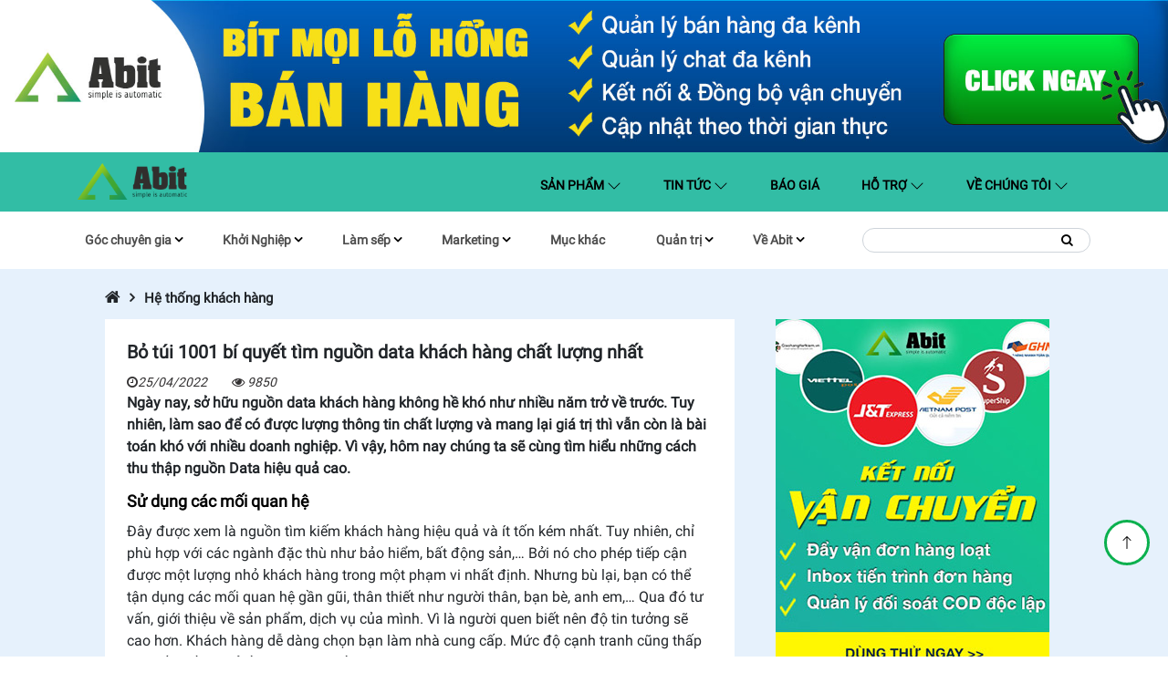

--- FILE ---
content_type: text/html; charset=UTF-8
request_url: https://blog.abit.vn/nguon-data-khach-hang/
body_size: 44508
content:
<!DOCTYPE html>
<html lang="vi">
<head>
    <meta charset="UTF-8">
    <meta name="keywords" content="nguồn Data kh&aacute;ch h&agrave;ng"/>
    <meta name="description" content="Sở hữu nguồn Data kh&aacute;ch h&agrave;ng kh&ocirc;ng hề kh&oacute; như trước đ&acirc;y. Tuy nhi&ecirc;n, để c&oacute; lượng th&ocirc;ng tin chất lượng th&igrave; vẫn c&ograve;n l&agrave; b&agrave;i to&aacute;n kh&oacute; với nhiều doanh nghiệp."/>
    <link rel="profile" href="http://gmpg.org/xfn/11">
    <meta name="viewport" content="width=device-width, initial-scale=1.0, maximum-scale=5"/>
    <link rel="icon" href="https://blog.abit.vn/wp-content/themes/abit/assets/css/images/favicon.ico">
    <link rel="apple-touch-icon" href="https://blog.abit.vn/wp-content/themes/abit/assets/css/images/favicon.ico">
    <link rel="apple-touch-icon-precomposed" href="https://blog.abit.vn/wp-content/themes/abit/apple-icon-precomposed.png />
    <link rel="manifest" href="/manifest.json"/>
    <link rel="dns-prefetch" href="https://api.ipify.org">
    <link rel="preconnect" href="https://api.ipify.org">
    <link rel="preload" as="font" type="font/woff2" crossorigin
          href="https://blog.abit.vn/wp-content/themes/abit/assets/fonts/fontawesome-webfont.woff2?v=4.7.0"/>
    <link rel="preload" href="https://blog.abit.vn/wp-content/themes/abit/assets/fonts/Roboto-Regular.woff" crossorigin as="font">
    <link rel="preload" href="https://blog.abit.vn/wp-content/themes/abit/assets/fonts/Roboto-Regular.ttf" crossorigin as="font">
    <meta name="theme-color" content="#32bda5">
        <style>
        @font-face {
font-family: Roboto;
src: url("https://blog.abit.vn/wp-content/themes/abit/assets/fonts/Roboto-Regular.eot");
src: local("?"), url("https://blog.abit.vn/wp-content/themes/abit/assets/fonts/Roboto-Regular.woff") format("woff"), url("https://blog.abit.vn/wp-content/themes/abit/assets/fonts/Roboto-Regular.ttf") format("truetype"),
url("../fonts/Roboto-Regular.svg") format("svg");
font-display: swap;
}
@font-face{
font-family:'FontAwesome';
src:url('https://blog.abit.vn/wp-content/themes/abit/assets/fonts/fontawesome-webfont.eot?v=4.7.0');
src:url('https://blog.abit.vn/wp-content/themes/abit/assets/fonts/fontawesome-webfont.eot?#iefix&v=4.7.0') format('embedded-opentype'),url('https://blog.abit.vn/wp-content/themes/abit/assets/fonts/fontawesome-webfont.woff2?v=4.7.0') format('woff2'),url('https://blog.abit.vn/wp-content/themes/abit/assets/fonts/fontawesome-webfont.woff?v=4.7.0') format('woff'),url('https://blog.abit.vn/wp-content/themes/abit/assets/fonts/fontawesome-webfont.ttf?v=4.7.0') format('truetype'),url('https://blog.abit.vn/wp-content/themes/abit/assets/fonts/fontawesome-webfont.svg?v=4.7.0#fontawesomeregular') format('svg');
font-weight:normal;
font-style:normal;
font-display: swap;
}

* {
outline: none;
text-rendering: geometricPrecision;
-webkit-font-smoothing: subpixel-antialiased;
-webkit-font-smoothing: antialiased;
-moz-osx-font-smoothing: grayscale;
}
*,
*::after,
*::before {
box-sizing: inherit;
}
html {
box-sizing: border-box;
}
h1,
h2,
h3,
h4,
h5,
h6
{
margin-top: 0;
}
dl,
h1,
h2,
h3,
h4,
h5,
h6,
ol,
p,
ul {
margin-bottom: 0.5rem;
}
.highlight,
p {
font-weight: 500;
}
article,
aside,
figcaption,
figure,
footer,
header,
hgroup,
main,
nav,
section,
div {
display: block;
}
body {
font-size: 1rem;
font-weight: 400;
line-height: 1.5;
color: #212529;
text-align: left;
background-color: #fff;
overflow-x: hidden;
margin: 0;
font-family: Roboto, sans-serif;
}

/* width */
::-webkit-scrollbar {
width: 5px;
height: 5px;
}

/* Track */
::-webkit-scrollbar-track {
background: #f1f1f1;
}

/* Handle */
::-webkit-scrollbar-thumb {
background: #888;
border-radius: 2px !important;
}

/* Handle on hover */
::-webkit-scrollbar-thumb:hover {
background: #555;
}
a {
color: #212529;
text-decoration: none;
background-color: transparent;
}
.search-results #content .col-md-9.content-category h3.page-title span,
body b,
body strong {
font-weight: 700;
}
img {
border-style: none;
object-fit: cover;
max-width: 100%;
}
img,
svg {
vertical-align: middle;
}
svg {
overflow: hidden;
}
ul {
list-style-type: none;
margin: 0;
padding: 0;
}
dt {
font-weight: 700;
}
dd {
margin-bottom: 0.5rem;
margin-left: 0;
}
hr {
margin-bottom: 1rem;
}
hr {
box-sizing: content-box;
height: 0;
overflow: visible;
margin-top: 1rem;
border: 0;
border-top: 1px solid rgba(0, 0, 0, 0.1);
}
p, ul, ol, dl, dt, dd, blockquote, address {
margin: 0 0 10px;
}
.fa {
display: inline-block;
font: normal normal normal 14px/1 FontAwesome;
font-size: inherit;
text-rendering: auto;
-webkit-font-smoothing: antialiased;
-moz-osx-font-smoothing: grayscale
}
.fa-search:before {
content: "\f002"
}
.fa-home:before {
content: "\f015"
}
.fa-clock-o:before {
content: "\f017"
}
.fa-tags:before {
content: "\f02c"
}

.fa-chevron-left:before {
content: "\f053"
}

.fa-chevron-right:before {
content: "\f054"
}
.fa-arrow-up:before {
content: "\f062"
}
.fa-eye:before {
content: "\f06e"
}

.fa-chevron-up:before {
content: "\f077"
}
.fa-sort-down:before,
.fa-sort-desc:before {
content:"\f0dd"
}
.fa-chevron-down:before {
content: "\f078"
}
.fa-flash:before,.fa-bolt:before {
content: "\f0e7"
}
.fa-angle-right:before {
content: "\f105"
}
.fa-play:before{
content:"\f04b"
}
.fa-play-circle:before {
content: "\f144"
}
.fa-youtube-play:before {
content: "\f16a"
}
.fa-facebook-official:before {
content: "\f230"
}
.fa-bars:before{
content:"\f0c9"
}
.fa-arrow-right:before{
content:"\f061"
}
.sr-only {
position: absolute;
width: 1px;
height: 1px;
padding: 0;
margin: -1px;
overflow: hidden;
clip: rect(0, 0, 0, 0);
border: 0
}
.sr-only-focusable:active,.sr-only-focusable:focus {
position: static;
width: auto;
height: auto;
margin: 0;
overflow: visible;
clip: auto
}

.container {
width: 100%;
padding-right: 15px;
padding-left: 15px;
margin-right: auto;
margin-left: auto;
}
@media (min-width: 576px) {
.container {
max-width: 540px;
}
}
@media (min-width: 768px) {
.container {
max-width: 720px;
}
}
@media (min-width: 992px) {
.container {
max-width: 960px;
}
}
@media (min-width: 1200px) {
.container {
max-width: 1140px;
}
}
.row {
display: -ms-flexbox;
display: flex;
-ms-flex-wrap: wrap;
flex-wrap: wrap;
margin-right: -15px;
margin-left: -15px;
}
.card > hr,
.no-gutters {
margin-right: 0;
margin-left: 0;
}
.no-gutters > .col,
.no-gutters > [class*="col-"] {
padding-right: 0;
padding-left: 0;
}
.col,
.col-1,
.col-10,
.col-11,
.col-12,
.col-2,
.col-3,
.col-4,
.col-5,
.col-6,
.col-7,
.col-8,
.col-9 {
position: relative;
width: 100%;
padding-right: 15px;
padding-left: 15px;
}
.col-auto {
position: relative;
padding-right: 15px;
padding-left: 15px;
}
.col-lg,
.col-lg-1,
.col-lg-10,
.col-lg-11,
.col-lg-12,
.col-lg-2,
.col-lg-3,
.col-lg-4,
.col-lg-5,
.col-lg-6,
.col-lg-7,
.col-lg-8,
.col-lg-9,
.col-lg-auto,
.col-md,
.col-md-1,
.col-md-10,
.col-md-11,
.col-md-12,
.col-md-2,
.col-md-3,
.col-md-4,
.col-md-5,
.col-md-6,
.col-md-7,
.col-md-8,
.col-md-9,
.col-md-auto,
.col-sm,
.col-sm-1,
.col-sm-10,
.col-sm-11,
.col-sm-12,
.col-sm-2,
.col-sm-3,
.col-sm-4,
.col-sm-5,
.col-sm-6,
.col-sm-7,
.col-sm-8,
.col-sm-9,
.col-sm-auto,
.col-xl,
.col-xl-1,
.col-xl-10,
.col-xl-11,
.col-xl-12,
.col-xl-2,
.col-xl-3,
.col-xl-4,
.col-xl-5,
.col-xl-6,
.col-xl-7,
.col-xl-8,
.col-xl-9,
.col-xl-auto {
position: relative;
width: 100%;
padding-right: 15px;
padding-left: 15px;
}
.col {
-ms-flex-preferred-size: 0;
flex-basis: 0;
-ms-flex-positive: 1;
flex-grow: 1;
max-width: 100%;
}
.col-auto {
-ms-flex: 0 0 auto;
flex: 0 0 auto;
width: auto;
max-width: 100%;
}
.col-1 {
-ms-flex: 0 0 8.333333%;
flex: 0 0 8.333333%;
max-width: 8.333333%;
}
.col-2 {
-ms-flex: 0 0 16.666667%;
flex: 0 0 16.666667%;
max-width: 16.666667%;
}
.col-3 {
-ms-flex: 0 0 25%;
flex: 0 0 25%;
max-width: 25%;
}
.col-4 {
-ms-flex: 0 0 33.333333%;
flex: 0 0 33.333333%;
max-width: 33.333333%;
}
.col-5 {
-ms-flex: 0 0 41.666667%;
flex: 0 0 41.666667%;
max-width: 41.666667%;
}
.col-6 {
-ms-flex: 0 0 50%;
flex: 0 0 50%;
max-width: 50%;
}
.col-7 {
-ms-flex: 0 0 58.333333%;
flex: 0 0 58.333333%;
max-width: 58.333333%;
}
.col-8 {
-ms-flex: 0 0 66.666667%;
flex: 0 0 66.666667%;
max-width: 66.666667%;
}
.col-9 {
-ms-flex: 0 0 75%;
flex: 0 0 75%;
max-width: 75%;
}
.col-10 {
-ms-flex: 0 0 83.333333%;
flex: 0 0 83.333333%;
max-width: 83.333333%;
}
.col-11 {
-ms-flex: 0 0 91.666667%;
flex: 0 0 91.666667%;
max-width: 91.666667%;
}
.col-12 {
-ms-flex: 0 0 100%;
flex: 0 0 100%;
max-width: 100%;
}
@media (min-width: 576px) {
.col-sm {
-ms-flex-preferred-size: 0;
flex-basis: 0;
-ms-flex-positive: 1;
flex-grow: 1;
max-width: 100%;
}
.col-sm-auto {
-ms-flex: 0 0 auto;
flex: 0 0 auto;
width: auto;
max-width: 100%;
}
.col-sm-1 {
-ms-flex: 0 0 8.333333%;
flex: 0 0 8.333333%;
max-width: 8.333333%;
}
.col-sm-2 {
-ms-flex: 0 0 16.666667%;
flex: 0 0 16.666667%;
max-width: 16.666667%;
}
.col-sm-3 {
-ms-flex: 0 0 25%;
flex: 0 0 25%;
max-width: 25%;
}
.col-sm-4 {
-ms-flex: 0 0 33.333333%;
flex: 0 0 33.333333%;
max-width: 33.333333%;
}
.col-sm-5 {
-ms-flex: 0 0 41.666667%;
flex: 0 0 41.666667%;
max-width: 41.666667%;
}
.col-sm-6 {
-ms-flex: 0 0 50%;
flex: 0 0 50%;
max-width: 50%;
}
.col-sm-7 {
-ms-flex: 0 0 58.333333%;
flex: 0 0 58.333333%;
max-width: 58.333333%;
}
.col-sm-8 {
-ms-flex: 0 0 66.666667%;
flex: 0 0 66.666667%;
max-width: 66.666667%;
}
.col-sm-9 {
-ms-flex: 0 0 75%;
flex: 0 0 75%;
max-width: 75%;
}
.col-sm-10 {
-ms-flex: 0 0 83.333333%;
flex: 0 0 83.333333%;
max-width: 83.333333%;
}
.col-sm-11 {
-ms-flex: 0 0 91.666667%;
flex: 0 0 91.666667%;
max-width: 91.666667%;
}
.col-sm-12 {
-ms-flex: 0 0 100%;
flex: 0 0 100%;
max-width: 100%;
}
}
@media (min-width: 768px) {
.col-md {
-ms-flex-preferred-size: 0;
flex-basis: 0;
-ms-flex-positive: 1;
flex-grow: 1;
max-width: 100%;
}
.col-md-auto {
-ms-flex: 0 0 auto;
flex: 0 0 auto;
width: auto;
max-width: 100%;
}
.col-md-1 {
-ms-flex: 0 0 8.333333%;
flex: 0 0 8.333333%;
max-width: 8.333333%;
}
.col-md-2 {
-ms-flex: 0 0 16.666667%;
flex: 0 0 16.666667%;
max-width: 16.666667%;
}
.col-md-3 {
-ms-flex: 0 0 25%;
flex: 0 0 25%;
max-width: 25%;
}
.col-md-4 {
-ms-flex: 0 0 33.333333%;
flex: 0 0 33.333333%;
max-width: 33.333333%;
}
.col-md-5 {
-ms-flex: 0 0 41.666667%;
flex: 0 0 41.666667%;
max-width: 41.666667%;
}
.col-md-6 {
-ms-flex: 0 0 50%;
flex: 0 0 50%;
max-width: 50%;
}
.col-md-7 {
-ms-flex: 0 0 58.333333%;
flex: 0 0 58.333333%;
max-width: 58.333333%;
}
.col-md-8 {
-ms-flex: 0 0 66.666667%;
flex: 0 0 66.666667%;
max-width: 66.666667%;
}
.col-md-9 {
-ms-flex: 0 0 75%;
flex: 0 0 75%;
max-width: 75%;
}
.col-md-10 {
-ms-flex: 0 0 83.333333%;
flex: 0 0 83.333333%;
max-width: 83.333333%;
}
.col-md-11 {
-ms-flex: 0 0 91.666667%;
flex: 0 0 91.666667%;
max-width: 91.666667%;
}
.col-md-12 {
-ms-flex: 0 0 100%;
flex: 0 0 100%;
max-width: 100%;
}
}
@media (min-width: 992px) {
.col-lg {
-ms-flex-preferred-size: 0;
flex-basis: 0;
-ms-flex-positive: 1;
flex-grow: 1;
max-width: 100%;
}
.col-lg-auto {
-ms-flex: 0 0 auto;
flex: 0 0 auto;
width: auto;
max-width: 100%;
}
.col-lg-1 {
-ms-flex: 0 0 8.333333%;
flex: 0 0 8.333333%;
max-width: 8.333333%;
}
.col-lg-2 {
-ms-flex: 0 0 16.666667%;
flex: 0 0 16.666667%;
max-width: 16.666667%;
}
.col-lg-3 {
-ms-flex: 0 0 25%;
flex: 0 0 25%;
max-width: 25%;
}
.col-lg-4 {
-ms-flex: 0 0 33.333333%;
flex: 0 0 33.333333%;
max-width: 33.333333%;
}
.col-lg-5 {
-ms-flex: 0 0 41.666667%;
flex: 0 0 41.666667%;
max-width: 41.666667%;
}
.col-lg-6 {
-ms-flex: 0 0 50%;
flex: 0 0 50%;
max-width: 50%;
}
.col-lg-7 {
-ms-flex: 0 0 58.333333%;
flex: 0 0 58.333333%;
max-width: 58.333333%;
}
.col-lg-8 {
-ms-flex: 0 0 66.666667%;
flex: 0 0 66.666667%;
max-width: 66.666667%;
}
.col-lg-9 {
-ms-flex: 0 0 75%;
flex: 0 0 75%;
max-width: 75%;
}
.col-lg-10 {
-ms-flex: 0 0 83.333333%;
flex: 0 0 83.333333%;
max-width: 83.333333%;
}
.col-lg-11 {
-ms-flex: 0 0 91.666667%;
flex: 0 0 91.666667%;
max-width: 91.666667%;
}
.col-lg-12 {
-ms-flex: 0 0 100%;
flex: 0 0 100%;
max-width: 100%;
}
}
@media (min-width: 1200px) {
.col-xl {
-ms-flex-preferred-size: 0;
flex-basis: 0;
-ms-flex-positive: 1;
flex-grow: 1;
max-width: 100%;
}
.col-xl-auto {
-ms-flex: 0 0 auto;
flex: 0 0 auto;
width: auto;
max-width: 100%;
}
.col-xl-1 {
-ms-flex: 0 0 8.333333%;
flex: 0 0 8.333333%;
max-width: 8.333333%;
}
.col-xl-2 {
-ms-flex: 0 0 16.666667%;
flex: 0 0 16.666667%;
max-width: 16.666667%;
}
.col-xl-3 {
-ms-flex: 0 0 25%;
flex: 0 0 25%;
max-width: 25%;
}
.col-xl-4 {
-ms-flex: 0 0 33.333333%;
flex: 0 0 33.333333%;
max-width: 33.333333%;
}
.col-xl-5 {
-ms-flex: 0 0 41.666667%;
flex: 0 0 41.666667%;
max-width: 41.666667%;
}
.col-xl-6 {
-ms-flex: 0 0 50%;
flex: 0 0 50%;
max-width: 50%;
}
.col-xl-7 {
-ms-flex: 0 0 58.333333%;
flex: 0 0 58.333333%;
max-width: 58.333333%;
}
.col-xl-8 {
-ms-flex: 0 0 66.666667%;
flex: 0 0 66.666667%;
max-width: 66.666667%;
}
.col-xl-9 {
-ms-flex: 0 0 75%;
flex: 0 0 75%;
max-width: 75%;
}
.col-xl-10 {
-ms-flex: 0 0 83.333333%;
flex: 0 0 83.333333%;
max-width: 83.333333%;
}
.col-xl-11 {
-ms-flex: 0 0 91.666667%;
flex: 0 0 91.666667%;
max-width: 91.666667%;
}
.col-xl-12 {
-ms-flex: 0 0 100%;
flex: 0 0 100%;
max-width: 100%;
}
}
.w-100 {
width: 100%;
}
.w-auto {
width: auto;
}

.card-body {
-ms-flex: 1 1 auto;
flex: 1 1 auto;
min-height: 1px;
padding: 1.25rem;
}
.border-0 {
border: 0 !important;
}
.border-top-0 {
border-top: 0 !important;
}
.border-right-0 {
border-right: 0 !important;
}
.border-bottom-0 {
border-bottom: 0 !important;
}
.border-left-0 {
border-left: 0 !important;
}
.ml-auto,
.mx-auto {
margin-left: auto !important;
}
.mr-auto,
.mx-auto {
margin-right: auto !important;
}
.m-0 {
margin: 0 !important;
}
.mb-2,
.my-2 {
margin-bottom: 0.5rem !important;
}
.mt-2,
.my-2 {
margin-top: 0.5rem !important;
}
.mr-2,
.mx-2 {
margin-right: 0.5rem !important;
}
.mb-3,
.my-3 {
margin-bottom: 1rem !important;
}

.mt-0,
.my-0 {
margin-top: 0 !important;
}
.mb-0,
.my-0 {
margin-bottom: 0 !important;
}
.mr-0,
.mx-0 {
margin-right: 0 !important;
}
.ml-0,
.mx-0 {
margin-left: 0 !important;
}
.mt-5,
.my-5 {
margin-top: 3rem !important;
}
.p-0 {
padding: 0 !important;
}
.pt-0,
.py-0 {
padding-top: 0 !important;
}
.pt-1,
.py-1 {
padding-top: 0.25rem !important;
}
.pb-1,
.py-1 {
padding-bottom: 0.25rem !important;
}
.p-2 {
padding: 0.5rem !important;
}
.pb-2,
.py-2 {
padding-bottom: 0.5rem !important;
}
.pl-2,
.px-2 {
padding-left: 0.5rem !important;
}
.pr-2,
.px-2 {
padding-right: 0.5rem !important;
}
.pt-2,
.py-2 {
padding-top: 0.5rem !important;
}
.pl-0,
.px-0 {
padding-left: 0 !important;
}
.p-3 {
padding: 1rem !important;
}
.pt-3,
.py-3 {
padding-top: 1rem !important;
}
.pr-3,
.px-3 {
padding-right: 1rem !important;
}
.pb-3,
.py-3 {
padding-bottom: 1rem !important;
}
.pl-3,
.px-3 {
padding-left: 1rem !important;
}
.p-4 {
padding: 1.5rem !important;
}
.pr-4,
.px-4 {
padding-right: 1.5rem !important;
}
.pl-4,
.px-4 {
padding-left: 1.5rem !important;
}
.pt-4,
.py-4 {
padding-top: 1.5rem !important;
}
.pb-4,
.py-4 {
padding-bottom: 1.5rem !important;
}
.rounded-pill {
border-radius: 50rem !important;
}
.text-center {
text-align: center !important;
}
.btn-light {
color: #212529;
background-color: #f8f9fa;
border-color: #f8f9fa;
}
.btn-light:hover {
color: #212529;
background-color: #e2e6ea;
border-color: #dae0e5;
}
.btn-light.focus,
.btn-light:focus {
color: #212529;
background-color: #e2e6ea;
border-color: #dae0e5;
box-shadow: 0 0 0 0.2rem rgba(216, 217, 219, 0.5);
}
.btn-light.disabled,
.btn-light:disabled {
color: #212529;
background-color: #f8f9fa;
border-color: #f8f9fa;
}
.btn-light:not(:disabled):not(.disabled).active,
.btn-light:not(:disabled):not(.disabled):active,
.show > .btn-light.dropdown-toggle {
color: #212529;
background-color: #dae0e5;
border-color: #d3d9df;
}
.btn-light:not(:disabled):not(.disabled).active:focus,
.btn-light:not(:disabled):not(.disabled):active:focus,
.show > .btn-light.dropdown-toggle:focus {
box-shadow: 0 0 0 0.2rem rgba(216, 217, 219, 0.5);
}
[type="button"],
[type="reset"],
[type="submit"],
button {
-webkit-appearance: button;
}
[type="button"]:not(:disabled),
[type="reset"]:not(:disabled),
[type="submit"]:not(:disabled),
button:not(:disabled) {
cursor: pointer;
}
[type="button"]::-moz-focus-inner,
[type="reset"]::-moz-focus-inner,
[type="submit"]::-moz-focus-inner,
button::-moz-focus-inner {
padding: 0;
border-style: none;
}
input[type="checkbox"],
input[type="radio"] {
box-sizing: border-box;
padding: 0;
}
input[type="date"],
input[type="datetime-local"],
input[type="month"],
input[type="time"] {
-webkit-appearance: listbox;
}
.form-inline {
display: -ms-flexbox;
display: flex;
-ms-flex-flow: row wrap;
flex-flow: row wrap;
-ms-flex-align: center;
align-items: center;
}
.form-inline .form-check,
input[type="button"].btn-block,
input[type="reset"].btn-block,
input[type="submit"].btn-block {
width: 100%;
}
@media (min-width: 576px) {
.form-inline .form-group,
.form-inline label {
display: -ms-flexbox;
display: flex;
-ms-flex-align: center;
align-items: center;
margin-bottom: 0;
}
.form-inline label {
-ms-flex-pack: center;
justify-content: center;
}
.form-inline .form-group {
-ms-flex: 0 0 auto;
flex: 0 0 auto;
-ms-flex-flow: row wrap;
flex-flow: row wrap;
}
.form-inline .form-control {
display: inline-block;
width: auto;
vertical-align: middle;
}
.form-inline .form-control-plaintext {
display: inline-block;
}
.form-inline .custom-select,
.form-inline .input-group {
width: auto;
}
.form-inline .form-check {
display: -ms-flexbox;
display: flex;
-ms-flex-align: center;
align-items: center;
-ms-flex-pack: center;
justify-content: center;
width: auto;
padding-left: 0;
}
.form-inline .form-check-input {
position: relative;
-ms-flex-negative: 0;
flex-shrink: 0;
margin-top: 0;
margin-right: 0.25rem;
margin-left: 0;
}
.form-inline .custom-control {
-ms-flex-align: center;
align-items: center;
-ms-flex-pack: center;
justify-content: center;
}
.form-inline .custom-control-label {
margin-bottom: 0;
}
}
.btn {
display: inline-block;
font-weight: 400;
color: #212529;
text-align: center;
vertical-align: middle;
cursor: pointer;
-webkit-user-select: none;
-moz-user-select: none;
-ms-user-select: none;
user-select: none;
background-color: transparent;
border: 1px solid transparent;
padding: 0.375rem 0.75rem;
font-size: 1rem;
line-height: 1.5;
border-radius: 0.25rem;
transition: color 0.15s ease-in-out, background-color 0.15s ease-in-out, border-color 0.15s ease-in-out, box-shadow 0.15s ease-in-out;
}
@media (prefers-reduced-motion: reduce) {
.btn {
transition: none;
}
}
.btn:hover {
color: #212529;
text-decoration: none;
}
.btn.focus,
.btn:focus {
outline: 0;
box-shadow: 0 0 0 0.2rem rgba(0, 123, 255, 0.25);
}
.btn.disabled,
.btn:disabled {
opacity: 0.65;
}
.card {
position: relative;
display: -ms-flexbox;
display: flex;
-ms-flex-direction: column;
flex-direction: column;
min-width: 0;
word-wrap: break-word;
background-color: #fff;
background-clip: border-box;
border: 1px solid rgba(0, 0, 0, 0.125);
border-radius: 0.25rem;
}
@media (min-width: 576px) {
.card-deck {
display: -ms-flexbox;
display: flex;
-ms-flex-flow: row wrap;
flex-flow: row wrap;
margin-right: -15px;
margin-left: -15px;
}
.card-deck .card {
-ms-flex: 1 0 0%;
flex: 1 0 0%;
margin-right: 15px;
margin-bottom: 0;
margin-left: 15px;
}
}

.card-text {
margin-bottom: 0;
}
.carousel,
.carousel-inner {
position: relative;
}
.carousel.pointer-event {
-ms-touch-action: pan-y;
touch-action: pan-y;
}
.carousel-inner {
width: 100%;
overflow: hidden;
}
.carousel-inner::after,
.clearfix::after {
display: block;
clear: both;
content: "";
}
.carousel-item {
position: relative;
display: none;
float: left;
width: 100%;
margin-right: -100%;
-webkit-backface-visibility: hidden;
backface-visibility: hidden;
transition: transform 0.6s ease-in-out;
transition: transform 0.6s ease-in-out, -webkit-transform 0.6s ease-in-out;
}
@media (prefers-reduced-motion: reduce) {
.carousel-item {
transition: none;
}
}
.carousel-item-next,
.carousel-item-prev,
.carousel-item.active {
display: block;
}
.active.carousel-item-right,
.carousel-item-next:not(.carousel-item-left) {
-webkit-transform: translateX(100%);
transform: translateX(100%);
}
.active.carousel-item-left,
.carousel-item-prev:not(.carousel-item-right) {
-webkit-transform: translateX(-100%);
transform: translateX(-100%);
}
.carousel-fade .carousel-item {
opacity: 0;
transition-property: opacity;
-webkit-transform: none;
transform: none;
}
.carousel-fade .carousel-item-next.carousel-item-left,
.carousel-fade .carousel-item-prev.carousel-item-right,
.carousel-fade .carousel-item.active {
z-index: 1;
opacity: 1;
}
.carousel-fade .active.carousel-item-left,
.carousel-fade .active.carousel-item-right {
z-index: 0;
opacity: 0;
transition: opacity 0s 0.6s;
}
@media (prefers-reduced-motion: reduce) {
.carousel-fade .active.carousel-item-left,
.carousel-fade .active.carousel-item-right {
transition: none;
}
}
.carousel-control-next,
.carousel-control-prev {
position: absolute;
top: 0;
bottom: 0;
z-index: 1;
display: -ms-flexbox;
display: flex;
-ms-flex-align: center;
align-items: center;
-ms-flex-pack: center;
justify-content: center;
width: 15%;
color: #fff;
text-align: center;
opacity: 0.5;
transition: opacity 0.15s ease;
}
@media (prefers-reduced-motion: reduce) {
.carousel-control-next,
.carousel-control-prev {
transition: none;
}
}
.carousel-control-next:focus,
.carousel-control-next:hover,
.carousel-control-prev:focus,
.carousel-control-prev:hover {
color: #fff;
text-decoration: none;
outline: 0;
opacity: 0.9;
}
.carousel-control-prev {
left: 0;
}
.carousel-control-next {
right: 0;
}
.carousel-control-next-icon,
.carousel-control-prev-icon {
display: inline-block;
width: 20px;
height: 20px;
background: no-repeat 50%/100% 100%;
}
.carousel-control-prev-icon {
background-image: url("data:image/svg+xml,%3csvg xmlns='http://www.w3.org/2000/svg' fill='%23fff' width='8' height='8' viewBox='0 0 8 8'%3e%3cpath d='M5.25 0l-4 4 4 4 1.5-1.5L4.25 4l2.5-2.5L5.25 0z'/%3e%3c/svg%3e");
}
.carousel-control-next-icon {
background-image: url("data:image/svg+xml,%3csvg xmlns='http://www.w3.org/2000/svg' fill='%23fff' width='8' height='8' viewBox='0 0 8 8'%3e%3cpath d='M2.75 0l-1.5 1.5L3.75 4l-2.5 2.5L2.75 8l4-4-4-4z'/%3e%3c/svg%3e");
}
.carousel-indicators {
position: absolute;
right: 0;
bottom: 0;
left: 0;
z-index: 15;
display: -ms-flexbox;
display: flex;
-ms-flex-pack: center;
justify-content: center;
padding-left: 0;
margin-right: 15%;
margin-left: 15%;
list-style: none;
}
.carousel-indicators li {
box-sizing: content-box;
-ms-flex: 0 1 auto;
flex: 0 1 auto;
width: 30px;
height: 3px;
margin-right: 3px;
margin-left: 3px;
text-indent: -999px;
cursor: pointer;
background-color: #fff;
background-clip: padding-box;
border-top: 10px solid transparent;
border-bottom: 10px solid transparent;
opacity: 0.5;
transition: opacity 0.6s ease;
}
@media (prefers-reduced-motion: reduce) {
.carousel-indicators li {
transition: none;
}
}
.carousel-indicators .active {
opacity: 1;
}
.carousel-caption {
position: absolute;
right: 15%;
bottom: 20px;
left: 15%;
z-index: 10;
padding-top: 20px;
padding-bottom: 20px;
color: #fff;
text-align: center;
}
@media screen and (max-width: 575px) {
figure {
width: 100% !important;
}
figure img {
height: auto;
}
.carousel-caption {
bottom: 0;
padding: 0;
left: 0;
background: rgba(0, 0, 0, 0.3);

}
.b3-content-full .carousel-caption .card-title a {
color: #fff;
}
.b1-content-full .list-card {
min-height: 320px;
}
}

.navbar {
padding-bottom: 15px;
padding-top: 15px;
}

.navbar-brand .logo {
max-height: 40px;
}

.nav-custom {
padding: 0;
background-color: #32bda5;
color: white;
position: relative;
}

.nav-custom .navbar-brand,
.nav-custom .navbar-text {
color: white;
}

.nav-custom .navbar-nav .nav-link:focus {
outline: none;
}

.nav-custom .navbar-nav .nav-link:after,
.nav-custom .navbar-nav .nav-link:before {
content: '';
width: 0;
transition: all 0.3s ease;
left: 50%;
}

.nav-custom .nav-item {
margin-right: 30px;
}

/* change the link color */
.nav-custom .navbar-nav .nav-link {
color: #000;
text-transform: uppercase;
font-weight: bold;
}


/* change the color of active or hovered links */
.nav-custom .nav-item.active .nav-link,
.nav-custom .nav-item:hover .nav-link {
color: white;
}

.nav-custom .nav-item:hover .nav-link:after {
content: '';
position: absolute;
bottom: 0;
left: 50%;
background: #ffffff;
height: 3px;
width: 50%;
}

.nav-custom .nav-item:hover .nav-link:before {
content: '';
position: absolute;
bottom: 0;
left: 0;
background: #ffffff;
height: 3px;
width: 50%;
}

.navbar-light .navbar-nav .nav-link {
padding-left: 0;
padding-right: 10px;
}

.navbar-collapse {
padding: 10px 0 10px 0;
}

nav form .btn {
border: 0;
}
.navbar {
position: relative;
padding: 0;
}
.navbar,
.navbar .container,
.navbar .container-fluid,
.navbar .container-lg,
.navbar .container-md,
.navbar .container-sm,
.navbar .container-xl {
display: -ms-flexbox;
display: flex;
-ms-flex-wrap: wrap;
flex-wrap: wrap;
-ms-flex-align: center;
align-items: center;
-ms-flex-pack: justify;
justify-content: space-between;
}
.navbar-brand {
display: inline-block;
padding-top: 0.3125rem;
padding-bottom: 0.3125rem;
margin-right: 1rem;
font-size: 1.25rem;
line-height: inherit;
white-space: nowrap;
}
.navbar-brand:focus,
.navbar-brand:hover {
text-decoration: none;
}
.navbar-nav {
display: -ms-flexbox;
display: flex;
-ms-flex-direction: column;
flex-direction: column;
padding-left: 0;
margin-bottom: 0;
list-style: none;
}
.navbar-collapse {
-ms-flex-preferred-size: 100%;
flex-basis: 100%;
-ms-flex-positive: 1;
flex-grow: 1;
-ms-flex-align: center;
align-items: center;
}
.navbar-nav .nav-link {
padding-right: 0;
padding-left: 0;
}
.nav-link {
display: block;
padding: 0.5rem 1rem;
}
.navbar-nav .dropdown-menu {
position: static;
float: none;
}
.navbar-light .navbar-nav .nav-link {
color: rgba(0, 0, 0, 0.7);
}
.navbar-light .navbar-nav .nav-link:focus,
.navbar-light .navbar-nav .nav-link:hover {
color: rgba(0, 0, 0, 1);
}
.navbar-light .navbar-nav .nav-link.disabled {
color: rgba(0, 0, 0, 0.3);
}
.nav-link:focus,
.nav-link:hover {
text-decoration: none;
}
@media (max-width: 991px) {
.navbar-expand-lg > .container {
padding-right: 0;
padding-left: 0;
}
}
@media (min-width: 992px) {
.navbar-expand-lg {
-ms-flex-flow: row nowrap;
flex-flow: row nowrap;
-ms-flex-pack: start;
justify-content: flex-start;
}
.navbar-expand-lg .navbar-nav {
-ms-flex-direction: row;
flex-direction: row;
}
.navbar-expand-lg .navbar-nav .dropdown-menu {
position: absolute;
}
.navbar-expand-lg .navbar-nav .nav-link {
padding-right: 0.5rem;
padding-left: 0.5rem;
}
.navbar-expand-lg > .container {
-ms-flex-wrap: nowrap;
flex-wrap: nowrap;
}
.navbar-expand-lg .navbar-collapse {
display: -ms-flexbox !important;
display: flex !important;
-ms-flex-preferred-size: auto;
flex-basis: auto;
}
.navbar-expand-lg .navbar-toggler {
display: none;
}
}
.dropdown-menu {
position: absolute;
top: 100%;
left: 0;
z-index: 1000;
display: none;
float: left;
min-width: 10rem;
padding: 0.5rem 0;
margin: 0.125rem 0 0;
font-size: 1rem;
color: #212529;
text-align: left;
list-style: none;
background-color: #fff;
background-clip: padding-box;
border: 1px solid rgba(0, 0, 0, 0.15);
border-radius: 0.25rem;
}

.dropdown-menu[x-placement^="bottom"],
.dropdown-menu[x-placement^="left"],
.dropdown-menu[x-placement^="right"],
.dropdown-menu[x-placement^="top"] {
right: auto;
bottom: auto;
}
@media screen and (min-width: 1025px) {
.home .b1-content-full .card-img {
min-height: 480px;
}
.b1-content-full .card-img {
min-height: 440px;
}
}

.fixed {
position: fixed;
top: -50px;
-webkit-transform: translate(0, 50px);
-moz-transform: translate(0, 50px);
-ms-transform: translate(0, 50px);
-o-transform: translate(0, 50px);
transform: translate(0, 50px);
width: 100%;
}
header .header-top ul li, header .header-top ul li a, header nav ul li, #content .sidebar .sidebar-area ul li, #content .col-md-9.single-category .tagin ul li, #content .col-md-9.single-category .relate-post ul li, .social-media-mobile ul li {
display: inline-block;
}
header,
header nav ul.sub-menu li {
position: relative;
background: #32bda5;
transition: all 0.35s ease-in-out 0s;
}
.nav_sub_menu {
position: absolute;
display: none;
visibility: hidden;
transition: all 0.35s ease-in-out 0s;
}
.menu nav .navbar-collapse ul li {
font-size: 14px;
font-weight: bold;
margin-right: 40px;
color: black;
}
.menu .nav_sub_menu .sub-menu {
position: initial;
opacity: 1;
visibility: visible;
align-content: flex-start;
align-items: flex-start;
justify-content: space-between;
}
.menu .nav_sub_menu .sub-menu a {
color: #fff;
font-size: 13px;
transition: all 0.35s ease-in-out;
}

.menu .menu-custom {
padding-left: 0;
padding-right: 0;
background-color: white !important;
}
.menu .nav_sub_menu .sub-menu a:hover,
.nav-content a:hover,
.news_menu .card a:hover {
color: #11cfaa;
text-decoration: none;
}
.menu .nav_sub_menu .sub-menu span {
padding: 20px 0 10px;
font-size: 15px;
line-height: 1.6;
color: #11cfaa;
text-transform: uppercase;
}
.row_sub_menu {
max-width: 1140px;
margin: 0 auto !important;
}
.card.bg-343233 {
background-color: #343233;
border: 0;
height: 100%;
}
.border-11cfaa {
border: 1px solid #11cfaa;
}
.nav-content h5,
.news_menu .card .card-overlay h5,
.news_menu .card a {
font-size: 14px;
line-height: 18px;
}
.nav-content .read-more,
.nav-content p {
font-size: 12px;
line-height: 18px;
color: #cfcfcf;
}
.nav-content .read-more {
color: #11cfaa;
}
.nav-content .read-more:hover {
color: #fff;
border-color: #fff;
}

header nav ul.sub-menu {
top: 35px;
}

nav div.sub-menu {
top: 45px;
}
header nav ul.sub-menu {
position: absolute;
left: 0;
top: 30px;
padding-top: 10px;
width: 220px;
z-index: 99;
display: none;
transition: all 0.35s ease;
}
/*@media screen and (min-width: 1025px) {*/
/*    #content {*/
/*        margin-top: 65px;*/
/*    }*/
/*    .logged-in #content {*/
/*        margin-top: 34px;*/
/*    }*/
/*}*/
article .card-title {
font-family: Roboto, sans-serif;
font-size: 15px;
font-weight: 700;
line-height: 25px;
margin-bottom: 10px;
}
#return-to-top,
#return-to-top i {
-moz-transition: all 0.3s ease;
-ms-transition: all 0.3s ease;
-o-transition: all 0.3s ease;
transition: all 0.3s ease;
}
#return-to-top {
border: 3px solid #0ab04e;
text-align: center;
position: fixed;
bottom: 100px;
right: 20px;
background: 0 0;
width: 50px;
height: 50px;
display: block;
text-decoration: none;
-webkit-border-radius: 35px;
-moz-border-radius: 35px;
border-radius: 35px;
-webkit-transition: all 0.3s linear;
padding: 12px 0;
background: #fff;
z-index: 99;
line-height: 1em;
}
#return-to-top i {
color: #0ab04e;
margin: 0;
font-size: 19px;
-webkit-transition: all 0.3s ease;
}
.img-title {
font-size: 15px;
font-weight: 700;
line-height: 22px;
}
.list-card-news .img-title {
font-size: 14px;
}
.list-card .img-card-img-title {
font-size: 15px;
margin-bottom: 0.5em;
}
.list-card p {
font-size: 13px;
}
.owl-carousel {
display: none;
}
header nav ul.sub-menu li {
width: 100%;
}
header nav ul li a {
color: #fff;
display: block;
padding: 10px 20px;
text-transform: uppercase;
transition: all 0.35s ease;
font-size: 14px;
}
.clearfix::after {
display: block;
clear: both;
content: "";
}
.h-auto {
height: auto;
}
footer {
background-color: #102b3e;
}
#close-sidebar,
#show-sidebar,
.page-wrapper .page-content,
.page-wrapper .sidebar-wrapper,
.sidebar-wrapper .sidebar-brand > a,
.sidebar-wrapper .sidebar-dropdown > a:after,
.sidebar-wrapper .sidebar-menu .sidebar-dropdown .sidebar-submenu li a:before,
.sidebar-wrapper .sidebar-menu ul li a,
.sidebar-wrapper .sidebar-search .input-group-text,
.sidebar-wrapper .sidebar-search input.search-menu,
.sidebar-wrapper ul li a i {
-webkit-transition: all 0.3s ease;
-moz-transition: all 0.3s ease;
-ms-transition: all 0.3s ease;
-o-transition: all 0.3s ease;
transition: all 0.3s ease;
}
.page-wrapper {
height: 100vh;
position: absolute;
top: 0;
width: 100%;
background: rgba(0, 0, 0, 0.5);
display: none;
}
.page-wrapper.toggled {
display: block;
}
.screen-reader-text {
clip: rect(1px,1px,1px,1px);
height: 1px;
overflow: hidden;
position: absolute!important;
width: 1px;
word-wrap: normal!important;
}
article .card-overlay .card-title a {
color: #fff;
}
.related_posts_slider {
min-height: 336px;
}
.slider_note {
min-height: 443px;
}
#single_post h2 {
font-size: 18px;
font-weight: 700;
color: #000;
}
figcaption.wp-caption-text {
margin-bottom: 10px;
padding-top: 5px;
}
body figure {
margin: 0 auto;
}

#content .col-md-9.single-category .content-single > div ol li,
cite,
dfn,
em,
figcaption,
i {
font-style: italic;
}
.slick-loading .slick-track,
.slick-loading .slick-slide {
visibility: hidden;
}
.card-img {
width: 100%;
margin-bottom: 20px;
}
blockquote,
pre {
margin-bottom: 20px;
position: relative;
}
blockquote {
border-left: 2px solid #ddd;
color: #888;
font-family: Roboto, sans-serif;
font-size: 16px;
-webkit-hyphens: none;
-moz-hyphens: none;
-ms-hyphens: none;
hyphens: none;
letter-spacing: 0.3px;
line-height: 26px;
padding: 16px 20px 1px;
quotes: none;
}
.slick-list .img-title a {
visibility: initial;
}

.img-view {
font-size: 12px;
font-style: italic;
font-weight: 500;
color: #333132;
}
#single_post .img-view {
font-size: 14px;
}
#toc_container  {
background: #f9f9f9;
border: 1px solid #aaa;
padding: 10px;
margin-bottom: 1em;
width: auto;
display: table;
font-size: 95%;
}
p.comment-form-comment {
border: 1px solid #e7e7e7;
}
p.comment-form-author,
p.comment-form-comment,
p.comment-form-email,
p.comment-form-url {
background: #f7f7f7;
padding: 10px;
margin-bottom: 0;
}
#single_post h3#reply-title {
font-weight: 700;
font-size: 20px;
color: #003865;
}
#single_post .content a {
color: #278233;
}
p.comment-form-cookies-consent {
background: #f7f7f7;
border: 1px solid #e7e7e7;
padding: 10px;
margin-bottom: 0;
}
form#commentform p.form-submit {
background: #f7f7f7;
padding: 10px;
border: 1px solid #e7e7e7;
border-top: 1px solid #fafafa;
text-align: end;
}
form#commentform p.form-submit input#submit {
border: 0;
background: #32bda5;
padding: 10px 25px;
font-size: 15px;
font-weight: 700;
text-transform: uppercase;
transition: all 0.35s ease 0s;
}
.list-card {
min-height: 350px;
overflow: hidden;
margin-left: 0 !important;
margin-right: 0 !important;
}
.pagination-content .card{
min-height: 455px;
}
.has-search .form-control-feedback {
position: absolute;
display: block;
text-align: center;
color: #aaa;
right: 8px;
height: calc(1.5em + .75rem + 2px);
padding: .375rem .75rem;
background: none;
border: none;
}

.has-search .form-control-feedback .fa-search {
color: #000000;
}
.crumbs li {
display: inline-block;
}
.aligncenter {
clear: both;
display: block;
margin: 0 auto;
}
figure {
max-width: 100%;
}
figure img{
width: 100%;
object-fit: contain;
height: auto;
}
@media screen and (max-width: 576px) {
.pagination-content .card{
margin-bottom: 20px;
}
}

@media screen and (min-width: 992px) {
article {
padding-top: 20px;
padding-left: 100px;
padding-right: 100px;
}
}

.b1-content-full {
background-color: #e6f1fc;
padding-bottom: 10px;
}
@media screen and (min-width: 1440px) {
.container {
max-width: 1200px;
}
}
.list-card-news .list-news-wrap {
overflow: hidden;
max-height: 820px;
position: relative;
}
.modal,
.modal-open {
overflow: hidden;
}
.modal-open .modal {
overflow-x: hidden;
overflow-y: auto;
}
.modal {
position: fixed;
top: 0;
left: 0;
z-index: 1050;
display: none;
width: 100%;
height: 100%;
outline: 0;
}
.modal-dialog {
position: relative;
width: auto;
margin: 0.5rem;
pointer-events: none;
}
.modal.fade .modal-dialog {
transition: transform 0.3s ease-out;
transition: transform 0.3s ease-out, -webkit-transform 0.3s ease-out;
-webkit-transform: translate(0, -50px);
transform: translate(0, -50px);
}
@media (prefers-reduced-motion: reduce) {
.modal.fade .modal-dialog {
transition: none;
}
}
.modal.show .modal-dialog {
-webkit-transform: none;
transform: none;
}
.modal.modal-static .modal-dialog {
-webkit-transform: scale(1.02);
transform: scale(1.02);
}
.modal-dialog-scrollable {
display: -ms-flexbox;
display: flex;
max-height: calc(100% - 1rem);
}
.modal-dialog-scrollable .modal-content {
max-height: calc(100vh - 1rem);
overflow: hidden;
}
.modal-dialog-scrollable .modal-footer,
.modal-dialog-scrollable .modal-header {
-ms-flex-negative: 0;
flex-shrink: 0;
}
.modal-dialog-scrollable .modal-body {
overflow-y: auto;
}
.modal-dialog-centered {
display: -ms-flexbox;
display: flex;
-ms-flex-align: center;
align-items: center;
min-height: calc(100% - 1rem);
}
.modal-dialog-centered::before {
display: block;
height: calc(100vh - 1rem);
content: "";
}
.modal-dialog-centered.modal-dialog-scrollable {
-ms-flex-direction: column;
flex-direction: column;
-ms-flex-pack: center;
justify-content: center;
height: 100%;
}
.modal-dialog-centered.modal-dialog-scrollable .modal-content {
max-height: none;
}
.modal-dialog-centered.modal-dialog-scrollable::before {
content: none;
}
.modal-content {
position: relative;
display: -ms-flexbox;
display: flex;
-ms-flex-direction: column;
flex-direction: column;
width: 100%;
pointer-events: auto;
background-color: #fff;
background-clip: padding-box;
border: 1px solid rgba(0, 0, 0, 0.2);
border-radius: 0.3rem;
outline: 0;
}
.modal-backdrop {
position: fixed;
top: 0;
left: 0;
z-index: 1040;
width: 100vw;
height: 100vh;
background-color: #000;
}
.modal-backdrop.fade {
opacity: 0;
}
.modal-backdrop.show {
opacity: 0.5;
}
.modal-header {
display: -ms-flexbox;
display: flex;
-ms-flex-align: start;
align-items: flex-start;
-ms-flex-pack: justify;
justify-content: space-between;
padding: 1rem;
border-bottom: 1px solid #dee2e6;
border-top-left-radius: calc(0.3rem - 1px);
border-top-right-radius: calc(0.3rem - 1px);
}
.modal-header .close {
padding: 1rem;
margin: -1rem -1rem -1rem auto;
}
.modal-title {
margin-bottom: 0;
line-height: 1.5;
}
.modal-body {
position: relative;
-ms-flex: 1 1 auto;
flex: 1 1 auto;
padding: 1rem;
}
.modal-footer {
display: -ms-flexbox;
display: flex;
-ms-flex-wrap: wrap;
flex-wrap: wrap;
-ms-flex-align: center;
align-items: center;
-ms-flex-pack: end;
justify-content: flex-end;
padding: 0.75rem;
border-top: 1px solid #dee2e6;
border-bottom-right-radius: calc(0.3rem - 1px);
border-bottom-left-radius: calc(0.3rem - 1px);
}
.modal-footer > * {
margin: 0.25rem;
}
.modal-scrollbar-measure {
position: absolute;
top: -9999px;
width: 50px;
height: 50px;
overflow: scroll;
}
#ads_popup .close{
right: -5px;
position: absolute;
top: -5px;
border-radius: 50%;
border: 0;
background: #32bda5;
font-size:25px;
width: 30px;
height: 30px;
line-height: 30px;
}
#ads_popup p{
margin-bottom: 0;
}
.ads_banner_post {
text-align:center;
}

.ads_banner_post.banner_header_top img {
    object-fit: contain;
    height: auto;
}

@media (min-width: 768px) {
#ads_popup .modal-dialog{
max-width: 600px;
transform: translateY(10%);
}
#ads_popup img {
height: auto;
object-fit: contain;
}

}
@media (min-width: 576px) {

.modal-dialog {
max-width: 500px;
margin: 1.75rem auto;
}
.modal-dialog-scrollable {
max-height: calc(100% - 3.5rem);
}
.modal-dialog-scrollable .modal-content {
max-height: calc(100vh - 3.5rem);
}
.modal-dialog-centered {
min-height: calc(100% - 3.5rem);
}
.modal-dialog-centered::before {
height: calc(100vh - 3.5rem);
}
.modal-sm {
max-width: 300px;
}
}
@media (min-width: 991px) {
#ads_popup .modal-dialog{
max-width: 750px;
transform: translateY(10%);
}
}

@media (min-width: 992px) {
.modal-lg,
.modal-xl {
max-width: 800px;
}
}
@media (min-width: 1200px) {
.modal-xl {
max-width: 1140px;
}
}
.content-full-title a {
color: rgb(12, 73, 114);
}

.content-full-title {
font-size: 18px;
font-weight: bold;
text-transform: uppercase;
color: rgb(12, 73, 114);
padding-bottom: 10px;
}
.card-img-top {
max-height: 600px;
overflow: auto;
width: 100%;
object-fit: cover;
height: auto;
}

.content {
position: relative;
box-sizing: border-box;
background: #fff;
width: 100%;
float: left;
}
.has-search .search-field {
border-radius: 25px !important;
padding-right: 30px;
min-width: 250px;
border: 1px solid #ced4da;
}
.pd-5px {
padding: 5px;
}

.pdl-15px {
padding-left: 15px;
}
#single_post h1 {
font-size: 20px;
font-weight: 700;
}

.news {
padding-top: 15px;
padding-left: 15px;
display: flex;
font-size: 16px;
color: teal;
font-weight: bold;
position: sticky;
top: 0;
z-index: 9 !important;
background-color: white;
padding-bottom: 20px !important;
margin-bottom: 0 !important;
}
.sidebar_right {
position: relative;
}
.menu-title {
font-size: 20px;
text-transform: uppercase;
color: rgb(12, 73, 114);
}

.menu-title i {
font-size: 30px;
color: rgb(46, 173, 161);
padding-right: 10px;

}

.slick-list,
.slick-slider {
position: relative;
display: block;
}
.slick-slider {
box-sizing: border-box;
-webkit-user-select: none;
-moz-user-select: none;
-ms-user-select: none;
user-select: none;
-webkit-touch-callout: none;
-khtml-user-select: none;
-ms-touch-action: pan-y;
touch-action: pan-y;
-webkit-tap-highlight-color: transparent;
}
.slick-list {
overflow: hidden;
margin: 0;
padding: 0;
}
.slick-list:focus {
outline: 0;
}
.slick-list.dragging {
cursor: pointer;
}
.slick-slider .slick-list,
.slick-slider .slick-track {
-webkit-transform: translate3d(0, 0, 0);
-moz-transform: translate3d(0, 0, 0);
-ms-transform: translate3d(0, 0, 0);
-o-transform: translate3d(0, 0, 0);
transform: translate3d(0, 0, 0);
}
.slick-track {
position: relative;
top: 0;
left: 0;
display: block;
margin-left: auto;
margin-right: auto;
}
.slick-track:after,
.slick-track:before {
display: table;
content: "";
}
.slick-track:after {
clear: both;
}
.slick-loading .slick-track {
visibility: hidden;
}
.slick-slide {
display: none;
float: left;
height: 100%;
min-height: 1px;
}
[dir="rtl"] .slick-slide {
float: right;
}
.slick-initialized .slick-slide,
.slick-slide img {
display: block;
}
.slick-slide.slick-loading img {
display: none;
}
.slick-slide.dragging img {
pointer-events: none;
}
.slick-loading .slick-slide {
visibility: hidden;
}
.slick-vertical .slick-slide {
display: block;
height: auto;
border: 1px solid transparent;
}
.slick-arrow.slick-hidden {
display: none;
}
.slick-loading .slick-list {
background: #fff center center no-repeat;
}
@font-face {
font-family: slick;
font-weight: 400;
font-style: normal;
src: url(../../assets/css/fonts/slick.eot);
src: url(../../assets/css/fonts/slick.eot?#iefix) format("embedded-opentype"), url(../../assets/css/fonts/slick.woff) format("woff"), url(../../assets/css/fonts/slick.ttf) format("truetype"), url(../../assets/css/fonts/slick.svg#slick) format("svg");
}
.slick-next,
.slick-prev {
font-size: 0;
line-height: 0;
position: absolute;
top: 50%;
display: block;
width: 20px;
height: 20px;
padding: 0;
-webkit-transform: translate(0, -50%);
-ms-transform: translate(0, -50%);
transform: translate(0, -50%);
cursor: pointer;
color: transparent;
border: 0;
outline: 0;
background: 0 0;
}
.slick-next:focus,
.slick-next:hover,
.slick-prev:focus,
.slick-prev:hover {
color: transparent;
outline: 0;
background: 0 0;
}
.slick-dots li button:focus:before,
.slick-dots li button:hover:before,
.slick-next:focus:before,
.slick-next:hover:before,
.slick-prev:focus:before,
.slick-prev:hover:before {
opacity: 1;
}
.slick-next.slick-disabled:before,
.slick-prev.slick-disabled:before {
opacity: 0.25;
}
.slick-next:before,
.slick-prev:before {
font-family: slick;
font-size: 20px;
line-height: 1;
opacity: 0.75;
color: #fff;
-webkit-font-smoothing: antialiased;
-moz-osx-font-smoothing: grayscale;
}
.slick-prev {
left: -25px;
}
[dir="rtl"] .slick-prev {
right: -25px;
left: auto;
}
.slick-prev:before {
content: "←";
}
.slick-next:before,
[dir="rtl"] .slick-prev:before {
content: "→";
}
.slick-next {
right: -25px;
}
[dir="rtl"] .slick-next {
right: auto;
left: -25px;
}
[dir="rtl"] .slick-next:before {
content: "←";
}
.slick-dotted.slick-slider {
margin-bottom: 30px;
}
.slick-dots {
position: absolute;
bottom: -25px;
display: block;
width: 100%;
padding: 0;
margin: 0;
list-style: none;
text-align: center;
}
.slick-dots li {
position: relative;
display: inline-block;
width: 20px;
height: 20px;
margin: 0 5px;
padding: 0;
cursor: pointer;
}
.slick-dots li button {
font-size: 0;
line-height: 0;
display: block;
width: 20px;
height: 20px;
padding: 5px;
cursor: pointer;
color: transparent;
border: 0;
outline: 0;
background: 0 0;
}
.slick-dots li button:focus,
.slick-dots li button:hover {
outline: 0;
}
.slick-dots li button:before {
font-family: slick;
font-size: 6px;
line-height: 20px;
position: absolute;
top: 0;
left: 0;
width: 20px;
height: 20px;
content: "•";
text-align: center;
opacity: 0.25;
color: #000;
-webkit-font-smoothing: antialiased;
-moz-osx-font-smoothing: grayscale;
}
.slick-dots li.slick-active button:before {
opacity: 0.75;
color: #000;
}

ul::after {
content: '';
width: 1rem;
}
@media screen and (max-width: 640px) {
#wrapper #content .col-md-9.content-category .block-slide-blog li .content-blog h2,
#wrapper #content .col-md-9.single-category .block-slide-blog ul li .content-blog h2 {
font-size: 1.25rem;
}
}
@media screen and (max-width: 568px) {
#wrapper #content .col-md-9.single-category #page1 .block-slide-blog ul li .content-blog .tagin,
.tag #content .col-md-9.content-category .block-slide-blog li .content-blog p {
display: none;
}
.tag #content .col-md-9.content-category .block-slide-blog li .content-blog h2 {
margin-bottom: 5px;
}
}
@media screen and (max-width: 480px) {
#content .col-md-9.content-category .block-slide-blog li {
margin-bottom: 20px;
}
}
#show-sidebar {
position: absolute;
left: 10px;
top: 5px;
width: 50px;
height: 50px;
transition-delay: 0.3s;
padding-top: 15px;
border-radius: 50%;
background-color: transparent;
border: 0;
z-index: 9;
text-align: left;
}
.product_title {
font-size: 24px;
}
.single-product .entry-summary .price{
margin-bottom: 10px;
border-bottom: 1px solid #f1f1f1;
padding-bottom: 10px;
}

.woocommerce-Price-amount.amount {
color: #11cfaa;
font-size: 20px;
}
.woo-top-content {
background: #fff;
padding: 15px;
margin-left: -15px;
margin-right: -15px;
}
.woo-bottom-content {
margin-top: 15px;
}
.content-tab {
background: #fff;
}
.form-row-wide {
clear: both;
width: 100%;
display: inline-flex;
}
.form-row-wide > span {
width: 100%;
}
.form-row-wide label {
min-width: 150px;
font-size: 16px;
}
.woocommerce form .form-row input.input-text, .woocommerce form .form-row textarea, .woocommerce form .form-row select, input[type="text"], input[type="email"], textarea, select {
height: 40px;
border-radius: 4px;
font-size: 15px;
box-shadow: none;
padding: .5rem .75rem;
border: 1px solid #e6eaf3;
background-clip: initial;
width: 100%;
}
.content pre {
white-space: pre-wrap;
background: rgba(50, 189 , 165 ,0.15);
padding: 10px;
margin: 10px 0;
}
@media screen and (max-width: 812px)
#wrapper, #wrapper header .nav-mobile .navbar, #wrapper header nav, header nav ul.sub-menu, header nav ul.sub-menu li ul {
position: relative;
}
#wrapper {
overflow: hidden;
}
}
.button-dangkyngay {
display: block !important;
}    </style>
            
    

    <meta name="google-site-verification" content="7BvDQp55L_buipy4NOMdC-irS3XTUDbhC4enwptCGzc">
    <script>(function(html){html.className = html.className.replace(/\bno-js\b/,'js')})(document.documentElement);</script>
<meta name='robots' content='index, follow, max-image-preview:large, max-snippet:-1, max-video-preview:-1' />

	<!-- This site is optimized with the Yoast SEO plugin v23.6 - https://yoast.com/wordpress/plugins/seo/ -->
	<title>Bỏ túi 1001 bí quyết tìm nguồn data khách hàng chất lượng nhất</title>
	<meta name="description" content="Sở hữu nguồn Data khách hàng không hề khó như trước đây. Tuy nhiên, để có lượng thông tin chất lượng thì vẫn còn là bài toán khó với nhiều doanh nghiệp." />
	<link rel="canonical" href="https://blog.abit.vn/nguon-data-khach-hang/" />
	<meta property="og:locale" content="vi_VN" />
	<meta property="og:type" content="article" />
	<meta property="og:title" content="Bỏ túi 1001 bí quyết tìm nguồn data khách hàng chất lượng nhất" />
	<meta property="og:description" content="Sở hữu nguồn Data khách hàng không hề khó như trước đây. Tuy nhiên, để có lượng thông tin chất lượng thì vẫn còn là bài toán khó với nhiều doanh nghiệp." />
	<meta property="og:url" content="https://blog.abit.vn/nguon-data-khach-hang/" />
	<meta property="og:site_name" content="Abit.vn" />
	<meta property="article:published_time" content="2020-07-28T00:59:48+00:00" />
	<meta property="article:modified_time" content="2022-04-25T03:56:48+00:00" />
	<meta property="og:image" content="https://blog.abit.vn/wp-content/uploads/2020/07/nguon-data-khach-hang-1.jpg" />
	<meta property="og:image:width" content="600" />
	<meta property="og:image:height" content="375" />
	<meta property="og:image:type" content="image/jpeg" />
	<meta name="author" content="Thu Trang" />
	<meta name="twitter:card" content="summary_large_image" />
	<meta name="twitter:label1" content="Được viết bởi" />
	<meta name="twitter:data1" content="Thu Trang" />
	<meta name="twitter:label2" content="Ước tính thời gian đọc" />
	<meta name="twitter:data2" content="8 phút" />
	<script type="application/ld+json" class="yoast-schema-graph">{"@context":"https://schema.org","@graph":[{"@type":"WebPage","@id":"https://blog.abit.vn/nguon-data-khach-hang/","url":"https://blog.abit.vn/nguon-data-khach-hang/","name":"Bỏ túi 1001 bí quyết tìm nguồn data khách hàng chất lượng nhất","isPartOf":{"@id":"https://blog.abit.vn/#website"},"primaryImageOfPage":{"@id":"https://blog.abit.vn/nguon-data-khach-hang/#primaryimage"},"image":{"@id":"https://blog.abit.vn/nguon-data-khach-hang/#primaryimage"},"thumbnailUrl":"https://blog.abit.vn/wp-content/uploads/2020/07/nguon-data-khach-hang-1.jpg","datePublished":"2020-07-28T00:59:48+00:00","dateModified":"2022-04-25T03:56:48+00:00","author":{"@id":"https://blog.abit.vn/#/schema/person/8d6d8c9944763fcd5f29d2a279eed91e"},"description":"Sở hữu nguồn Data khách hàng không hề khó như trước đây. Tuy nhiên, để có lượng thông tin chất lượng thì vẫn còn là bài toán khó với nhiều doanh nghiệp.","breadcrumb":{"@id":"https://blog.abit.vn/nguon-data-khach-hang/#breadcrumb"},"inLanguage":"vi","potentialAction":[{"@type":"ReadAction","target":["https://blog.abit.vn/nguon-data-khach-hang/"]}]},{"@type":"ImageObject","inLanguage":"vi","@id":"https://blog.abit.vn/nguon-data-khach-hang/#primaryimage","url":"https://blog.abit.vn/wp-content/uploads/2020/07/nguon-data-khach-hang-1.jpg","contentUrl":"https://blog.abit.vn/wp-content/uploads/2020/07/nguon-data-khach-hang-1.jpg","width":600,"height":375,"caption":"nguồn Data khách hàng"},{"@type":"BreadcrumbList","@id":"https://blog.abit.vn/nguon-data-khach-hang/#breadcrumb","itemListElement":[{"@type":"ListItem","position":1,"name":"Home","item":"https://blog.abit.vn/"},{"@type":"ListItem","position":2,"name":"Bỏ túi 1001 bí quyết tìm nguồn data khách hàng chất lượng nhất","item":"https://blog.abit.vn/nguon-data-khach-hang/"}]},{"@type":"WebSite","@id":"https://blog.abit.vn/#website","url":"https://blog.abit.vn/","name":"Abit.vn","description":"Phần mềm quản lý bán hàng đa kênh","potentialAction":[{"@type":"SearchAction","target":{"@type":"EntryPoint","urlTemplate":"https://blog.abit.vn/?s={search_term_string}"},"query-input":{"@type":"PropertyValueSpecification","valueRequired":true,"valueName":"search_term_string"}}],"inLanguage":"vi"},{"@type":"Person","@id":"https://blog.abit.vn/#/schema/person/8d6d8c9944763fcd5f29d2a279eed91e","name":"Thu Trang","image":{"@type":"ImageObject","inLanguage":"vi","@id":"https://blog.abit.vn/#/schema/person/image/","url":"https://secure.gravatar.com/avatar/88236242e06ea481b359565b573c7fd6?s=96&d=mm&r=g","contentUrl":"https://secure.gravatar.com/avatar/88236242e06ea481b359565b573c7fd6?s=96&d=mm&r=g","caption":"Thu Trang"},"url":"https://blog.abit.vn/author/mkt105th/"}]}</script>
	<!-- / Yoast SEO plugin. -->


<style id='classic-theme-styles-inline-css' type='text/css'>
/*! This file is auto-generated */
.wp-block-button__link{color:#fff;background-color:#32373c;border-radius:9999px;box-shadow:none;text-decoration:none;padding:calc(.667em + 2px) calc(1.333em + 2px);font-size:1.125em}.wp-block-file__button{background:#32373c;color:#fff;text-decoration:none}
</style>
<style id='global-styles-inline-css' type='text/css'>
:root{--wp--preset--aspect-ratio--square: 1;--wp--preset--aspect-ratio--4-3: 4/3;--wp--preset--aspect-ratio--3-4: 3/4;--wp--preset--aspect-ratio--3-2: 3/2;--wp--preset--aspect-ratio--2-3: 2/3;--wp--preset--aspect-ratio--16-9: 16/9;--wp--preset--aspect-ratio--9-16: 9/16;--wp--preset--color--black: #000000;--wp--preset--color--cyan-bluish-gray: #abb8c3;--wp--preset--color--white: #ffffff;--wp--preset--color--pale-pink: #f78da7;--wp--preset--color--vivid-red: #cf2e2e;--wp--preset--color--luminous-vivid-orange: #ff6900;--wp--preset--color--luminous-vivid-amber: #fcb900;--wp--preset--color--light-green-cyan: #7bdcb5;--wp--preset--color--vivid-green-cyan: #00d084;--wp--preset--color--pale-cyan-blue: #8ed1fc;--wp--preset--color--vivid-cyan-blue: #0693e3;--wp--preset--color--vivid-purple: #9b51e0;--wp--preset--gradient--vivid-cyan-blue-to-vivid-purple: linear-gradient(135deg,rgba(6,147,227,1) 0%,rgb(155,81,224) 100%);--wp--preset--gradient--light-green-cyan-to-vivid-green-cyan: linear-gradient(135deg,rgb(122,220,180) 0%,rgb(0,208,130) 100%);--wp--preset--gradient--luminous-vivid-amber-to-luminous-vivid-orange: linear-gradient(135deg,rgba(252,185,0,1) 0%,rgba(255,105,0,1) 100%);--wp--preset--gradient--luminous-vivid-orange-to-vivid-red: linear-gradient(135deg,rgba(255,105,0,1) 0%,rgb(207,46,46) 100%);--wp--preset--gradient--very-light-gray-to-cyan-bluish-gray: linear-gradient(135deg,rgb(238,238,238) 0%,rgb(169,184,195) 100%);--wp--preset--gradient--cool-to-warm-spectrum: linear-gradient(135deg,rgb(74,234,220) 0%,rgb(151,120,209) 20%,rgb(207,42,186) 40%,rgb(238,44,130) 60%,rgb(251,105,98) 80%,rgb(254,248,76) 100%);--wp--preset--gradient--blush-light-purple: linear-gradient(135deg,rgb(255,206,236) 0%,rgb(152,150,240) 100%);--wp--preset--gradient--blush-bordeaux: linear-gradient(135deg,rgb(254,205,165) 0%,rgb(254,45,45) 50%,rgb(107,0,62) 100%);--wp--preset--gradient--luminous-dusk: linear-gradient(135deg,rgb(255,203,112) 0%,rgb(199,81,192) 50%,rgb(65,88,208) 100%);--wp--preset--gradient--pale-ocean: linear-gradient(135deg,rgb(255,245,203) 0%,rgb(182,227,212) 50%,rgb(51,167,181) 100%);--wp--preset--gradient--electric-grass: linear-gradient(135deg,rgb(202,248,128) 0%,rgb(113,206,126) 100%);--wp--preset--gradient--midnight: linear-gradient(135deg,rgb(2,3,129) 0%,rgb(40,116,252) 100%);--wp--preset--font-size--small: 13px;--wp--preset--font-size--medium: 20px;--wp--preset--font-size--large: 36px;--wp--preset--font-size--x-large: 42px;--wp--preset--spacing--20: 0.44rem;--wp--preset--spacing--30: 0.67rem;--wp--preset--spacing--40: 1rem;--wp--preset--spacing--50: 1.5rem;--wp--preset--spacing--60: 2.25rem;--wp--preset--spacing--70: 3.38rem;--wp--preset--spacing--80: 5.06rem;--wp--preset--shadow--natural: 6px 6px 9px rgba(0, 0, 0, 0.2);--wp--preset--shadow--deep: 12px 12px 50px rgba(0, 0, 0, 0.4);--wp--preset--shadow--sharp: 6px 6px 0px rgba(0, 0, 0, 0.2);--wp--preset--shadow--outlined: 6px 6px 0px -3px rgba(255, 255, 255, 1), 6px 6px rgba(0, 0, 0, 1);--wp--preset--shadow--crisp: 6px 6px 0px rgba(0, 0, 0, 1);}:where(.is-layout-flex){gap: 0.5em;}:where(.is-layout-grid){gap: 0.5em;}body .is-layout-flex{display: flex;}.is-layout-flex{flex-wrap: wrap;align-items: center;}.is-layout-flex > :is(*, div){margin: 0;}body .is-layout-grid{display: grid;}.is-layout-grid > :is(*, div){margin: 0;}:where(.wp-block-columns.is-layout-flex){gap: 2em;}:where(.wp-block-columns.is-layout-grid){gap: 2em;}:where(.wp-block-post-template.is-layout-flex){gap: 1.25em;}:where(.wp-block-post-template.is-layout-grid){gap: 1.25em;}.has-black-color{color: var(--wp--preset--color--black) !important;}.has-cyan-bluish-gray-color{color: var(--wp--preset--color--cyan-bluish-gray) !important;}.has-white-color{color: var(--wp--preset--color--white) !important;}.has-pale-pink-color{color: var(--wp--preset--color--pale-pink) !important;}.has-vivid-red-color{color: var(--wp--preset--color--vivid-red) !important;}.has-luminous-vivid-orange-color{color: var(--wp--preset--color--luminous-vivid-orange) !important;}.has-luminous-vivid-amber-color{color: var(--wp--preset--color--luminous-vivid-amber) !important;}.has-light-green-cyan-color{color: var(--wp--preset--color--light-green-cyan) !important;}.has-vivid-green-cyan-color{color: var(--wp--preset--color--vivid-green-cyan) !important;}.has-pale-cyan-blue-color{color: var(--wp--preset--color--pale-cyan-blue) !important;}.has-vivid-cyan-blue-color{color: var(--wp--preset--color--vivid-cyan-blue) !important;}.has-vivid-purple-color{color: var(--wp--preset--color--vivid-purple) !important;}.has-black-background-color{background-color: var(--wp--preset--color--black) !important;}.has-cyan-bluish-gray-background-color{background-color: var(--wp--preset--color--cyan-bluish-gray) !important;}.has-white-background-color{background-color: var(--wp--preset--color--white) !important;}.has-pale-pink-background-color{background-color: var(--wp--preset--color--pale-pink) !important;}.has-vivid-red-background-color{background-color: var(--wp--preset--color--vivid-red) !important;}.has-luminous-vivid-orange-background-color{background-color: var(--wp--preset--color--luminous-vivid-orange) !important;}.has-luminous-vivid-amber-background-color{background-color: var(--wp--preset--color--luminous-vivid-amber) !important;}.has-light-green-cyan-background-color{background-color: var(--wp--preset--color--light-green-cyan) !important;}.has-vivid-green-cyan-background-color{background-color: var(--wp--preset--color--vivid-green-cyan) !important;}.has-pale-cyan-blue-background-color{background-color: var(--wp--preset--color--pale-cyan-blue) !important;}.has-vivid-cyan-blue-background-color{background-color: var(--wp--preset--color--vivid-cyan-blue) !important;}.has-vivid-purple-background-color{background-color: var(--wp--preset--color--vivid-purple) !important;}.has-black-border-color{border-color: var(--wp--preset--color--black) !important;}.has-cyan-bluish-gray-border-color{border-color: var(--wp--preset--color--cyan-bluish-gray) !important;}.has-white-border-color{border-color: var(--wp--preset--color--white) !important;}.has-pale-pink-border-color{border-color: var(--wp--preset--color--pale-pink) !important;}.has-vivid-red-border-color{border-color: var(--wp--preset--color--vivid-red) !important;}.has-luminous-vivid-orange-border-color{border-color: var(--wp--preset--color--luminous-vivid-orange) !important;}.has-luminous-vivid-amber-border-color{border-color: var(--wp--preset--color--luminous-vivid-amber) !important;}.has-light-green-cyan-border-color{border-color: var(--wp--preset--color--light-green-cyan) !important;}.has-vivid-green-cyan-border-color{border-color: var(--wp--preset--color--vivid-green-cyan) !important;}.has-pale-cyan-blue-border-color{border-color: var(--wp--preset--color--pale-cyan-blue) !important;}.has-vivid-cyan-blue-border-color{border-color: var(--wp--preset--color--vivid-cyan-blue) !important;}.has-vivid-purple-border-color{border-color: var(--wp--preset--color--vivid-purple) !important;}.has-vivid-cyan-blue-to-vivid-purple-gradient-background{background: var(--wp--preset--gradient--vivid-cyan-blue-to-vivid-purple) !important;}.has-light-green-cyan-to-vivid-green-cyan-gradient-background{background: var(--wp--preset--gradient--light-green-cyan-to-vivid-green-cyan) !important;}.has-luminous-vivid-amber-to-luminous-vivid-orange-gradient-background{background: var(--wp--preset--gradient--luminous-vivid-amber-to-luminous-vivid-orange) !important;}.has-luminous-vivid-orange-to-vivid-red-gradient-background{background: var(--wp--preset--gradient--luminous-vivid-orange-to-vivid-red) !important;}.has-very-light-gray-to-cyan-bluish-gray-gradient-background{background: var(--wp--preset--gradient--very-light-gray-to-cyan-bluish-gray) !important;}.has-cool-to-warm-spectrum-gradient-background{background: var(--wp--preset--gradient--cool-to-warm-spectrum) !important;}.has-blush-light-purple-gradient-background{background: var(--wp--preset--gradient--blush-light-purple) !important;}.has-blush-bordeaux-gradient-background{background: var(--wp--preset--gradient--blush-bordeaux) !important;}.has-luminous-dusk-gradient-background{background: var(--wp--preset--gradient--luminous-dusk) !important;}.has-pale-ocean-gradient-background{background: var(--wp--preset--gradient--pale-ocean) !important;}.has-electric-grass-gradient-background{background: var(--wp--preset--gradient--electric-grass) !important;}.has-midnight-gradient-background{background: var(--wp--preset--gradient--midnight) !important;}.has-small-font-size{font-size: var(--wp--preset--font-size--small) !important;}.has-medium-font-size{font-size: var(--wp--preset--font-size--medium) !important;}.has-large-font-size{font-size: var(--wp--preset--font-size--large) !important;}.has-x-large-font-size{font-size: var(--wp--preset--font-size--x-large) !important;}
:where(.wp-block-post-template.is-layout-flex){gap: 1.25em;}:where(.wp-block-post-template.is-layout-grid){gap: 1.25em;}
:where(.wp-block-columns.is-layout-flex){gap: 2em;}:where(.wp-block-columns.is-layout-grid){gap: 2em;}
:root :where(.wp-block-pullquote){font-size: 1.5em;line-height: 1.6;}
</style>
<link rel='preload' as='style' onload="this.onload=null;this.rel='stylesheet'"
id='abit-style' href='https://blog.abit.vn/wp-content/themes/abit/template-parts/pc/style.min.css?ver=6.6.4' type='text/css' media='all' /><link rel='preload' as='style' onload="this.onload=null;this.rel='stylesheet'"
id='main-style' href='https://blog.abit.vn/wp-content/themes/abit/assets/css/main.min.css?ver=6.6.4' type='text/css' media='all' /><link rel="https://api.w.org/" href="https://blog.abit.vn/wp-json/" /><link rel="alternate" title="JSON" type="application/json" href="https://blog.abit.vn/wp-json/wp/v2/posts/27977" /><link rel="alternate" title="oNhúng (JSON)" type="application/json+oembed" href="https://blog.abit.vn/wp-json/oembed/1.0/embed?url=https%3A%2F%2Fblog.abit.vn%2Fnguon-data-khach-hang%2F" />
<link rel="alternate" title="oNhúng (XML)" type="text/xml+oembed" href="https://blog.abit.vn/wp-json/oembed/1.0/embed?url=https%3A%2F%2Fblog.abit.vn%2Fnguon-data-khach-hang%2F&#038;format=xml" />
<link rel="pingback" href="https://blog.abit.vn/xmlrpc.php">
<style type="text/css">.recentcomments a{display:inline !important;padding:0 !important;margin:0 !important;}</style>
    <!-- Google Tag Manager -->
    <script>(function (w, d, s, l, i) {
            w[l] = w[l] || [];
            w[l].push({
                'gtm.start':
                    new Date().getTime(), event: 'gtm.js'
            });
            var f = d.getElementsByTagName(s)[0],
                j = d.createElement(s), dl = l != 'dataLayer' ? '&l=' + l : '';
            j.async = true;
            j.src =
                'https://www.googletagmanager.com/gtm.js?id=' + i + dl;
            f.parentNode.insertBefore(j, f);
        })(window, document, 'script', 'dataLayer', 'GTM-WJVWF68');</script>
    <!-- End Google Tag Manager -->

    <!-- Google Tag Manager -->
    <script>(function (w, d, s, l, i) {
            w[l] = w[l] || [];
            w[l].push({
                'gtm.start':
                    new Date().getTime(), event: 'gtm.js'
            });
            var f = d.getElementsByTagName(s)[0],
                j = d.createElement(s), dl = l != 'dataLayer' ? '&l=' + l : '';
            j.async = true;
            j.src =
                'https://www.googletagmanager.com/gtm.js?id=' + i + dl;
            f.parentNode.insertBefore(j, f);
        })(window, document, 'script', 'dataLayer', 'GTM-NJGJX6H');</script>
    <!-- End Google Tag Manager -->


</head>

<body class="post-template-default single single-post postid-27977 single-format-standard group-blog has-sidebar colors-light">
<!-- Google Tag Manager (noscript) -->
<noscript>
    <iframe src="https://www.googletagmanager.com/ns.html?id=GTM-WJVWF68"
            height="0" width="0" style="display:none;visibility:hidden"></iframe>
</noscript>
<!-- End Google Tag Manager (noscript) -->

<!-- Google Tag Manager (noscript) -->
<noscript>
    <iframe src="https://www.googletagmanager.com/ns.html?id=GTM-NJGJX6H"
            height="0" width="0" style="display:none;visibility:hidden"></iframe>
</noscript>
<!-- End Google Tag Manager (noscript) -->
<div id="wrapper">
    <div id="content">
                                        <div id="ads_banner_post" class="ads_banner_post banner_header_top"
                     data-url="https://blog.abit.vn/wp-admin/admin-ajax.php">
                                            <a href="https://blog.abit.vn/phan-mem-quan-ly-ban-hang-da-kenh-omnichannel" data-id="52151">
                            <img src="https://blog.abit.vn/wp-content/uploads/2022/04/z3337295647445_eae90adca5831ccfe0059b5a4c3fa21f.jpg" alt="tiktok shop" width="1920"
                                 height="250">
                        </a>

                                    </div>

            
        <header class="">
            <div class="container">
                <nav class="navbar navbar-expand-lg nav-custom">
                    <button class="navbar-toggler" type="button" data-toggle="collapse"
                            data-target="#navbarTogglerDemo03"
                            aria-controls="navbarTogglerDemo03" aria-expanded="false" aria-label="Toggle navigation">
                        <span class="navbar-toggler-icon"></span>
                    </button>
                    <a class="navbar-brand" href="https://abit.vn?resource=singlepost-blogabitvn-27977&ref=Thu Trang&chanel=BLOG.ABITVN" title="Abit - Phần mềm quản lý bán hàng đa kênh">
                        <img src="https://blog.abit.vn/wp-content/themes/abit/assets/css/images/header_mobile.png" width="165" height="55"
                             class="logo w-auto" alt="Phần mềm quản lý bán hàng đa kênh">
                    </a>
                                        <div class="collapse navbar-collapse" id="navbarTogglerDemo03">
                        <ul class="navbar-nav ml-auto mt-2 mt-lg-0">
                            <li class="nav-item dropdown">
                                <a class="nav-link" href="#" tabindex="-1" id="navbarDropdown1" data-toggle="dropdown"
                                   aria-haspopup="true" aria-expanded="false">Sản phẩm
                                    <svg xmlns="http://www.w3.org/2000/svg" width="16" height="16" fill="currentColor"
                                         class="bi bi-chevron-down" viewBox="0 0 16 16">
                                        <path fill-rule="evenodd"
                                              d="M1.646 4.646a.5.5 0 0 1 .708 0L8 10.293l5.646-5.647a.5.5 0 0 1 .708.708l-6 6a.5.5 0 0 1-.708 0l-6-6a.5.5 0 0 1 0-.708z"/>
                                    </svg>
                                    <span class="sr-only">(current)</span></a>
                                <div class="dropdown-menu sub-menu p-4" style="width: 60vw">
                                    <div class="row">
                                        <div class="col-6 product-col">
                                            <div class="product-title">Phần mềm bán hàng</div>
                                            <div class="row">
                                                <a href="https://abit.vn"
                                                   title="Phần mềm quản lý bán hàng chăm sóc khách hàng"
                                                   class="col-5 pt-1">
                                                                                                        <img class="h-auto lazy" width="146" height="110" loading="lazy"
                                                         src="https://blog.abit.vn/wp-content/themes/abit/assets/css/images/product1.png"
                                                         srcset="https://blog.abit.vn/wp-content/themes/abit/assets/css/images/product1.png"
                                                         sizes="(min-width: 600px) 100vw, 125px"
                                                         alt="Abit Phần mềm quản lý bán hàng chăm sóc khách hàng">
                                                </a>
                                                <div class="col-7 card-text">
                                                    <div class="img-menu-title">
                                                        <a href="https://abit.vn"
                                                           title="Phần mềm quản lý bán hàng chăm sóc khách hàng">ABIT.VN</a>
                                                    </div>
                                                    <div class="img-text">
                                                        Phần mềm quản lý bán hàng chăm sóc khách hàng
                                                    </div>
                                                </div>
                                            </div>
                                            <div class="row mt-4">
                                                <img class="col-5 pt-1 h-auto lazy" width="146" height="110"
                                                     loading="lazy"
                                                     src="https://blog.abit.vn/wp-content/themes/abit/assets/css/images/product3.png"
                                                     srcset="https://blog.abit.vn/wp-content/themes/abit/assets/css/images/product3.png"
                                                     sizes="(min-width: 600px) 100vw, 125px"
                                                     alt="Phần mềm quản lý bán hàng chăm sóc khách hàng">
                                                <div class="col-7 card-text">
                                                    <div class="img-menu-title">APP ABIT</div>
                                                    <div class="img-text">
                                                        Phần mềm quản lý bán hàng chăm sóc khách hàng
                                                    </div>
                                                </div>
                                            </div>

                                            <div class="row" style="justify-content: center;">
                                                <a href="https://itunes.apple.com/vn/app/abitstore/id1406671716?l=vi&mt=8"
                                                   style="padding-right: 5px;">
                                                    <img width="116" height="38" loading="lazy"
                                                         src="https://blog.abit.vn/wp-content/themes/abit/assets/css/images/Group1.png"
                                                         style="overflow: hidden !important; border-radius: 2px !important;"
                                                         alt="ABITSTORE">
                                                </a>
                                                <a href="https://play.google.com/store/apps/details?id=com.abitstore&hl=vi"
                                                   style="padding-left: 5px;">
                                                    <img width="117" height="38" loading="lazy"
                                                         src="https://blog.abit.vn/wp-content/themes/abit/assets/css/images/Group.png"
                                                         alt="ABITSTORE">
                                                </a>
                                            </div>
                                        </div>
                                        <div class="col-6">
                                            <div class="product-title">PHẦN MỀM QUẢN LÝ FANPAGE</div>
                                            <div class="row">
                                                <a href="https://abitmes.vn/"
                                                   title="Abitmes - Phần mềm quản lý tương tác trên Facebook"
                                                   class="col-5 pt-1">
                                                    <img class="h-auto lazy" width="146" height="110" loading="lazy"
                                                         src="https://blog.abit.vn/wp-content/themes/abit/assets/css/images/product1.png"
                                                         srcset="https://blog.abit.vn/wp-content/themes/abit/assets/css/images/product1.png"
                                                         sizes="(min-width: 600px) 100vw, 125px"
                                                         alt="Abitmes - Phần mềm quản lý tương tác trên Facebook">
                                                </a>

                                                <div class="col-7 card-text">
                                                    <div class="img-menu-title">
                                                        <a href="https://abitmes.vn/"
                                                           title="Abitmes - Phần mềm quản lý tương tác trên Facebook">ABITMES.VN</a>
                                                    </div>
                                                    <div class="img-text">
                                                        Phần mềm quản lý tương tác trên Facebook
                                                    </div>
                                                </div>
                                            </div>
                                            <div class="row mt-4">
                                                <img class="col-5 pt-1 h-auto lazy" width="146" height="110"
                                                     loading="lazy"
                                                     src="https://blog.abit.vn/wp-content/themes/abit/assets/css/images/product4.png"
                                                     srcset="https://blog.abit.vn/wp-content/themes/abit/assets/css/images/product4.png"
                                                     sizes="(min-width: 600px) 100vw, 125px"
                                                     alt="Abitmes - Phần mềm quản lý tương tác trên Facebook">
                                                <div class="col-7 card-text">
                                                    <div class="img-menu-title">
                                                        APP ABITMES
                                                    </div>
                                                    <div class="img-text">
                                                        Phần mềm quản lý tương tác trên Facebook
                                                    </div>
                                                </div>
                                            </div>

                                            <div class="row" style="justify-content: center;">
                                                <a href="https://apps.apple.com/vn/app/abitmes-messenger/id1459204644?l=vi"
                                                   style="padding-right: 5px;">
                                                    <img width="116" height="38" loading="lazy"
                                                         src="https://blog.abit.vn/wp-content/themes/abit/assets/css/images/Group1.png"
                                                         style="overflow: hidden !important; border-radius: 2px !important;"
                                                         alt="ABITMes">
                                                </a>
                                                <a href="https://play.google.com/store/apps/details?id=vn.nitco.abitmes&hl=vn_VN&gl=VN"
                                                   style="padding-left: 5px;">
                                                    <img width="117" height="38" loading="lazy"
                                                         src="https://blog.abit.vn/wp-content/themes/abit/assets/css/images/Group.png"
                                                         alt="ABITMes">
                                                </a>
                                            </div>
                                        </div>
                                    </div>
                                </div>
                            </li>
                            <li class="nav-item dropdown">
                                <a class="nav-link" tabindex="0" href="#" id="navbarDropdown2" data-toggle="dropdown"
                                   aria-haspopup="true" aria-expanded="false">Tin tức
                                    <svg xmlns="http://www.w3.org/2000/svg" width="16" height="16" fill="currentColor"
                                         class="bi bi-chevron-down" viewBox="0 0 16 16">
                                        <path fill-rule="evenodd"
                                              d="M1.646 4.646a.5.5 0 0 1 .708 0L8 10.293l5.646-5.647a.5.5 0 0 1 .708.708l-6 6a.5.5 0 0 1-.708 0l-6-6a.5.5 0 0 1 0-.708z"/>
                                    </svg>
                                </a>
                                                                    <ul class="sub-menu">
                                                                                    <li class="menu-item menu-item-has-children">
                                                <a href="https://blog.abit.vn/category/goc-chuyen-gia/">Góc chuyên gia</a>
                                                                                                    <ul class="sub-menu">
                                                                                                                    <li>
                                                                <a href="https://blog.abit.vn/category/goc-chuyen-gia/bai-hoc-thanh-cong/">Bài học thành công</a>
                                                            </li>
                                                                                                                    <li>
                                                                <a href="https://blog.abit.vn/category/goc-chuyen-gia/chuyen-gia-marketing/">Chuyên gia Marketing</a>
                                                            </li>
                                                                                                            </ul>
                                                
                                            </li>
                                                                                    <li class="menu-item menu-item-has-children">
                                                <a href="https://blog.abit.vn/category/khoi-nghiep/">Khởi Nghiệp</a>
                                                                                                    <ul class="sub-menu">
                                                                                                                    <li>
                                                                <a href="https://blog.abit.vn/category/khoi-nghiep/cau-chuyen-khoi-nghiep/">Câu chuyện khởi nghiệp</a>
                                                            </li>
                                                                                                                    <li>
                                                                <a href="https://blog.abit.vn/category/khoi-nghiep/ke-hoach-khoi-nghiep/">Kế hoạch khởi nghiệp</a>
                                                            </li>
                                                                                                                    <li>
                                                                <a href="https://blog.abit.vn/category/khoi-nghiep/kien-thuc-khoi-nghiep/">Kiến thức khởi nghiệp</a>
                                                            </li>
                                                                                                                    <li>
                                                                <a href="https://blog.abit.vn/category/khoi-nghiep/y-tuong-khoi-nghiep/">Ý tưởng khởi nghiệp</a>
                                                            </li>
                                                                                                            </ul>
                                                
                                            </li>
                                                                                    <li class="menu-item menu-item-has-children">
                                                <a href="https://blog.abit.vn/category/lam-sep/">Làm sếp</a>
                                                                                                    <ul class="sub-menu">
                                                                                                                    <li>
                                                                <a href="https://blog.abit.vn/category/lam-sep/chuyen-lam-sep/">Chuyện làm sếp</a>
                                                            </li>
                                                                                                                    <li>
                                                                <a href="https://blog.abit.vn/category/lam-sep/hoc-lam-sep/">Học làm sếp</a>
                                                            </li>
                                                                                                                    <li>
                                                                <a href="https://blog.abit.vn/category/lam-sep/sep-va-nhan-vien/">Sếp và nhân viên</a>
                                                            </li>
                                                                                                            </ul>
                                                
                                            </li>
                                                                                    <li class="menu-item menu-item-has-children">
                                                <a href="https://blog.abit.vn/category/marketing/">Marketing</a>
                                                                                                    <ul class="sub-menu">
                                                                                                                    <li>
                                                                <a href="https://blog.abit.vn/category/marketing/digital-marketing/">Digital Marketing</a>
                                                            </li>
                                                                                                                    <li>
                                                                <a href="https://blog.abit.vn/category/marketing/email-marketing/">Email marketing</a>
                                                            </li>
                                                                                                                    <li>
                                                                <a href="https://blog.abit.vn/category/marketing/facebook-marketing/">Facebook Marketing</a>
                                                            </li>
                                                                                                                    <li>
                                                                <a href="https://blog.abit.vn/category/marketing/mobile-marketing/">Mobile marketing</a>
                                                            </li>
                                                                                                                    <li>
                                                                <a href="https://blog.abit.vn/category/marketing/seo-google-adwords/">SEO-Google Ads</a>
                                                            </li>
                                                                                                                    <li>
                                                                <a href="https://blog.abit.vn/category/marketing/social-media/">Social Media</a>
                                                            </li>
                                                                                                                    <li>
                                                                <a href="https://blog.abit.vn/category/marketing/thu-thuat-marketing/">Thủ thuật Marketing</a>
                                                            </li>
                                                                                                                    <li>
                                                                <a href="https://blog.abit.vn/category/marketing/thuong-hieu/">Thương hiệu</a>
                                                            </li>
                                                                                                                    <li>
                                                                <a href="https://blog.abit.vn/category/marketing/thuong-mai-dien-tu/">Thương mại điện tử</a>
                                                            </li>
                                                                                                                    <li>
                                                                <a href="https://blog.abit.vn/category/marketing/ung-dung-thuc-te/">Ứng dụng thực tế</a>
                                                            </li>
                                                                                                                    <li>
                                                                <a href="https://blog.abit.vn/category/marketing/video-marketing/">Video marketing</a>
                                                            </li>
                                                                                                                    <li>
                                                                <a href="https://blog.abit.vn/category/marketing/viral-marketing/">Viral marketing</a>
                                                            </li>
                                                                                                            </ul>
                                                
                                            </li>
                                                                                    <li class="menu-item ">
                                                <a href="https://blog.abit.vn/category/muc-khac/">Mục khác</a>
                                                
                                            </li>
                                                                                    <li class="menu-item menu-item-has-children">
                                                <a href="https://blog.abit.vn/category/quan-tri/">Quản trị</a>
                                                                                                    <ul class="sub-menu">
                                                                                                                    <li>
                                                                <a href="https://blog.abit.vn/category/quan-tri/bao-cao-kinh-doanh/">Báo cáo kinh doanh</a>
                                                            </li>
                                                                                                                    <li>
                                                                <a href="https://blog.abit.vn/category/quan-tri/he-thong-khach-hang/">Hệ thống khách hàng</a>
                                                            </li>
                                                                                                                    <li>
                                                                <a href="https://blog.abit.vn/category/quan-tri/phan-tich-thi-truong/">Phân tích thị trường</a>
                                                            </li>
                                                                                                                    <li>
                                                                <a href="https://blog.abit.vn/category/quan-tri/quan-tri-nhan-su/">Quản trị nhân sự</a>
                                                            </li>
                                                                                                                    <li>
                                                                <a href="https://blog.abit.vn/category/quan-tri/xu-ly-khung-hoang/">Xử lý khủng hoảng</a>
                                                            </li>
                                                                                                            </ul>
                                                
                                            </li>
                                                                                    <li class="menu-item menu-item-has-children">
                                                <a href="https://blog.abit.vn/category/ve-abit/">Về Abit</a>
                                                                                                    <ul class="sub-menu">
                                                                                                                    <li>
                                                                <a href="https://blog.abit.vn/category/ve-abit/tuyen-dung/">Abit Tuyển Dụng</a>
                                                            </li>
                                                                                                                    <li>
                                                                <a href="https://blog.abit.vn/category/ve-abit/abit-update-tinh-nang/">Abit update tính năng</a>
                                                            </li>
                                                                                                                    <li>
                                                                <a href="https://blog.abit.vn/category/ve-abit/cau-hoi-thuong-gap/">Câu hỏi thường gặp</a>
                                                            </li>
                                                                                                                    <li>
                                                                <a href="https://blog.abit.vn/category/ve-abit/khuyen-mai/">Chương trình khuyến mại</a>
                                                            </li>
                                                                                                                    <li>
                                                                <a href="https://blog.abit.vn/category/ve-abit/huong-dan-su-dung/">Hướng dẫn sử dụng</a>
                                                            </li>
                                                                                                                    <li>
                                                                <a href="https://blog.abit.vn/category/ve-abit/abit-su-kien/">Sự kiện</a>
                                                            </li>
                                                                                                                    <li>
                                                                <a href="https://blog.abit.vn/category/ve-abit/tinh-nang-san-pham/">Tính năng sản phẩm</a>
                                                            </li>
                                                                                                            </ul>
                                                
                                            </li>
                                                                            </ul>
                                                            </li>
                            <li class="nav-item">
                                                                    <a class="nav-link"
                                       href="https://blog.abit.vn/phan-mem-quan-ly-ban-hang-da-kenh-omnichannel"
                                       tabindex="-1">Báo giá</a>
                                                            </li>
                            <li class="nav-item dropdown">
                                <a class="nav-link" tabindex="-1" href="#" id="navbarDropdown" data-toggle="dropdown"
                                   aria-haspopup="true" aria-expanded="false">Hỗ trợ
                                    <svg xmlns="http://www.w3.org/2000/svg" width="16" height="16" fill="currentColor"
                                         class="bi bi-chevron-down" viewBox="0 0 16 16">
                                        <path fill-rule="evenodd"
                                              d="M1.646 4.646a.5.5 0 0 1 .708 0L8 10.293l5.646-5.647a.5.5 0 0 1 .708.708l-6 6a.5.5 0 0 1-.708 0l-6-6a.5.5 0 0 1 0-.708z"/>
                                    </svg>
                                </a>
                                <ul class="sub-menu">
                                    <li class="menu-item"><a href="https://blog.abit.vn/dieu-khoan-su-dung/" class="">Điều
                                            khoản sử dụng</a></li>
                                    <li class="menu-item"><a href="https://blog.abit.vn/huong-dan-su-dung-pham-mem-abit"
                                                             class="">Hướng dẫn sử dụng</a></li>
                                    <!--                            <li class="menu-item"><a href="https://blog.abit.vn/huong-dan/" class="">Video hướng dẫn</a></li>-->
                                    <li class="menu-item"><a href="https://blog.abit.vn/huong-dan/" class="">Câu hỏi
                                            thường
                                            gặp</a></li>
                                    <!--                            <li class="menu-item"><a href="#" class="">Abit update</a></li>-->
                                </ul>

                            </li>

                            <li class="nav-item dropdown">
                                <a class="nav-link" tabindex="-1" href="#" id="navbarDropdown3" data-toggle="dropdown"
                                   aria-haspopup="true" aria-expanded="false">Về chúng tôi
                                    <svg xmlns="http://www.w3.org/2000/svg" width="16" height="16" fill="currentColor"
                                         class="bi bi-chevron-down" viewBox="0 0 16 16">
                                        <path fill-rule="evenodd"
                                              d="M1.646 4.646a.5.5 0 0 1 .708 0L8 10.293l5.646-5.647a.5.5 0 0 1 .708.708l-6 6a.5.5 0 0 1-.708 0l-6-6a.5.5 0 0 1 0-.708z"/>
                                    </svg>
                                </a>

                                <ul class="sub-menu">
                                    <li class="menu-item"><a href="https://blog.abit.vn/gioi-thieu/" class="">Giới
                                            thiệu</a>
                                    </li>
                                    <!--                            <li class="menu-item"><a href="#" class="">Tuyển dụng</a></li>-->
                                    <!--                            <li class="menu-item"><a href="#" class="">Khách hàng</a></li>-->
                                    <!--                            <li class="menu-item"><a href="#" class="">Sự kiện Abit</a></li>-->
                                    <li class="menu-item"><a href="https://blog.abit.vn/thanh-toan" class="">Liên hệ</a>
                                    </li>
                                </ul>
                            </li>
                        </ul>
                    </div>
                </nav>
            </div>
        </header>
    <div id="primary" class="content-area">
        <main id="main" class="site-main" role="main">
            <div class="menu container">
    <nav class="navbar navbar-expand-lg navbar-light bg-light menu-custom p-0">
        <div class="collapse navbar-collapse" id="navbarSupportedContent">
            <ul class="navbar-nav mr-auto">

                                    <li class="nav-item has-children">
                        <a class="nav-link"
                           href="https://blog.abit.vn/category/goc-chuyen-gia/">Góc chuyên gia</a>
                                                                                <div class="nav_sub_menu sub_menu_1">
                                <div class="container">
                                    <div class="row">
                                                                                                                                <div class="col-3">
                                                <div class="card bg-343233">
                                                    <a href="https://blog.abit.vn/tat-tan-tat-ve-ban-hang-da-kenh/" title="Tất tần tật về bán hàng đa kênh">
                                                        <img loading="lazy" src="https://blog.abit.vn/wp-content/uploads/2025/04/furniture-300x231.png"
                                                             srcset="https://blog.abit.vn/wp-content/uploads/2025/04/furniture-300x231.png 300w, https://blog.abit.vn/wp-content/uploads/2025/04/furniture-600x462.png 600w, https://blog.abit.vn/wp-content/uploads/2025/04/furniture.png 735w" sizes="(min-width: 600px) 600px, 125px"
                                                             width="300"
                                                             height="231"
                                                             alt="">
                                                    </a>
                                                    <div class="pl-3 pr-3 pb-30px nav-content">
                                                        <h5 class="title pt-2 pb-2"><a
                                                                    href="https://blog.abit.vn/tat-tan-tat-ve-ban-hang-da-kenh/"
                                                                    title="Tất tần tật về bán hàng đa kênh">Tất tần tật về bán hàng đa kênh</a>
                                                        </h5>
                                                        <p>Khám phá trọn bộ kiến thức về bán hàng đa kênh (Omnichannel): định nghĩa, lợi ích, quy trình vận hành,&hellip;</p>
                                                        <div class="text-center">
                                                            <a class="p-2 pr-4 pl-4 read-more rounded-pill border-11cfaa"
                                                               href="https://blog.abit.vn/tat-tan-tat-ve-ban-hang-da-kenh/"
                                                               title="Tất tần tật về bán hàng đa kênh">Xem Thêm</a>
                                                        </div>
                                                    </div>
                                                </div>
                                            </div>
                                                                                <div class="col-9">
                                            <div class="row sub-menu">
                                                <div class="col-8 row">
                                                    <span>Chủ Đề</span>
                                                    <div class="w-100"></div>
                                                                                                            <a class="col-4 p-0 pb-2"
                                                           href="https://blog.abit.vn/category/goc-chuyen-gia/chuyen-gia-marketing/">Chuyên gia Marketing</a>
                                                                                                            <a class="col-4 p-0 pb-2"
                                                           href="https://blog.abit.vn/category/goc-chuyen-gia/bai-hoc-thanh-cong/">Bài học thành công</a>
                                                                                                    </div>
                                                <div class="col-4 row">
                                                    <div class="utilities p-30px ml-2">
                                                        <span class="d-block">Tiện Ích</span>
                                                        <div class="w-100"></div>
                                                        <a class="col-12 pb-2 d-block" href="#">Phần mềm doanh ngiệp</a>
                                                        <a class="col-12 pb-2 d-block"
                                                           href="https://blog.abitstore.vn/pages/phan-mem-quan-ly-ban-hang-fanpage">Phần
                                                            mềm quản lý bán
                                                            hàng</a>
                                                    </div>
                                                </div>
                                            </div>
                                            <div class="w-100 pt-3"></div>
                                            <div class="row news_menu">
                                                                                                                                                        <div class="col-4 p-0 pr-3 pb-3">
                                                        <div class="card">
                                                            <a href="https://blog.abit.vn/5-bai-hoc-thanh-cong/"
                                                               title="5 bài học thành công kiếm doanh thu bạc tỷ của STARBUCKS">
                                                                <img loading="lazy" src="https://blog.abit.vn/wp-content/uploads/2020/12/bai-hoc-thanh-cong-0-300x188.jpg"
                                                                     srcset="https://blog.abit.vn/wp-content/uploads/2020/12/bai-hoc-thanh-cong-0-300x188.jpg 300w, https://blog.abit.vn/wp-content/uploads/2020/12/bai-hoc-thanh-cong-0-100x63.jpg 100w, https://blog.abit.vn/wp-content/uploads/2020/12/bai-hoc-thanh-cong-0.jpg 600w" sizes="(min-width: 600px) 600px, 125px"
                                                                     width="300" height="188"
                                                                     alt="bai-hoc-thanh-cong-0">
                                                            </a>
                                                            <div class="card-overlay">
                                                                <h5 class="title mb-0"><a
                                                                            href="https://blog.abit.vn/5-bai-hoc-thanh-cong/"
                                                                            title="5 bài học thành công kiếm doanh thu bạc tỷ của STARBUCKS">5 bài học thành công kiếm doanh thu bạc tỷ của STARBUCKS</a>
                                                                </h5>
                                                            </div>
                                                        </div>
                                                    </div>
                                                                                                                                                        <div class="col-4 p-0 pr-3 pb-3">
                                                        <div class="card">
                                                            <a href="https://blog.abit.vn/tu-ban-hang-thu-cong-den-buoc-chuyen-minh-nho-phan-mem-quan-ly-ban-hang-cau-chuyen-cua-ba-chu-nho-9x/"
                                                               title="Review Phần Mềm Quản Lý Bán Hàng – Câu Chuyện Của Bà Chủ Nhỏ 9x">
                                                                <img loading="lazy" src="https://blog.abit.vn/wp-content/uploads/2025/05/edit-image-website-Abit-5-300x231.png"
                                                                     srcset="https://blog.abit.vn/wp-content/uploads/2025/05/edit-image-website-Abit-5-300x231.png 300w, https://blog.abit.vn/wp-content/uploads/2025/05/edit-image-website-Abit-5-600x462.png 600w, https://blog.abit.vn/wp-content/uploads/2025/05/edit-image-website-Abit-5.png 735w" sizes="(min-width: 600px) 600px, 125px"
                                                                     width="300" height="231"
                                                                     alt="">
                                                            </a>
                                                            <div class="card-overlay">
                                                                <h5 class="title mb-0"><a
                                                                            href="https://blog.abit.vn/tu-ban-hang-thu-cong-den-buoc-chuyen-minh-nho-phan-mem-quan-ly-ban-hang-cau-chuyen-cua-ba-chu-nho-9x/"
                                                                            title="Review Phần Mềm Quản Lý Bán Hàng – Câu Chuyện Của Bà Chủ Nhỏ 9x">Review Phần Mềm Quản Lý Bán Hàng – Câu Chuyện Của Bà Chủ Nhỏ 9x</a>
                                                                </h5>
                                                            </div>
                                                        </div>
                                                    </div>
                                                                                                                                                        <div class="col-4 p-0 pr-3 pb-3">
                                                        <div class="card">
                                                            <a href="https://blog.abit.vn/he-thong-crm-giup-cham-soc-khach-hang-hieu-qua-nhu-the-nao/"
                                                               title="Hệ thống CRM giúp chăm sóc khách hàng hiệu quả như thế nào?">
                                                                <img loading="lazy" src="https://blog.abit.vn/wp-content/uploads/2025/04/crm-01-300x231.png"
                                                                     srcset="https://blog.abit.vn/wp-content/uploads/2025/04/crm-01-300x231.png 300w, https://blog.abit.vn/wp-content/uploads/2025/04/crm-01-600x462.png 600w, https://blog.abit.vn/wp-content/uploads/2025/04/crm-01.png 735w" sizes="(min-width: 600px) 600px, 125px"
                                                                     width="300" height="231"
                                                                     alt="">
                                                            </a>
                                                            <div class="card-overlay">
                                                                <h5 class="title mb-0"><a
                                                                            href="https://blog.abit.vn/he-thong-crm-giup-cham-soc-khach-hang-hieu-qua-nhu-the-nao/"
                                                                            title="Hệ thống CRM giúp chăm sóc khách hàng hiệu quả như thế nào?">Hệ thống CRM giúp chăm sóc khách hàng hiệu quả như thế nào?</a>
                                                                </h5>
                                                            </div>
                                                        </div>
                                                    </div>
                                                                                            </div>
                                        </div>
                                    </div>
                                </div>
                            </div>
                                            </li>
                                        <li class="nav-item has-children">
                        <a class="nav-link"
                           href="https://blog.abit.vn/category/khoi-nghiep/">Khởi Nghiệp</a>
                                                                                <div class="nav_sub_menu sub_menu_2">
                                <div class="container">
                                    <div class="row">
                                                                                                                                <div class="col-3">
                                                <div class="card bg-343233">
                                                    <a href="https://blog.abit.vn/5-sai-lam-pho-bien-khi-quan-ly-don-hang/" title="5 sai lầm phổ biến khi quản lý đơn hàng">
                                                        <img loading="lazy" src="https://blog.abit.vn/wp-content/uploads/2025/05/edit-image-website-Abit-37-300x231.png"
                                                             srcset="https://blog.abit.vn/wp-content/uploads/2025/05/edit-image-website-Abit-37-300x231.png 300w, https://blog.abit.vn/wp-content/uploads/2025/05/edit-image-website-Abit-37-600x462.png 600w, https://blog.abit.vn/wp-content/uploads/2025/05/edit-image-website-Abit-37.png 735w" sizes="(min-width: 600px) 600px, 125px"
                                                             width="300"
                                                             height="231"
                                                             alt="">
                                                    </a>
                                                    <div class="pl-3 pr-3 pb-30px nav-content">
                                                        <h5 class="title pt-2 pb-2"><a
                                                                    href="https://blog.abit.vn/5-sai-lam-pho-bien-khi-quan-ly-don-hang/"
                                                                    title="5 sai lầm phổ biến khi quản lý đơn hàng">5 sai lầm phổ biến khi quản lý đơn hàng</a>
                                                        </h5>
                                                        <p>Quản lý đơn hàng là yếu tố cốt lõi của mọi doanh nghiệp. Quy trình hiệu quả giúp tối ưu&hellip;</p>
                                                        <div class="text-center">
                                                            <a class="p-2 pr-4 pl-4 read-more rounded-pill border-11cfaa"
                                                               href="https://blog.abit.vn/5-sai-lam-pho-bien-khi-quan-ly-don-hang/"
                                                               title="5 sai lầm phổ biến khi quản lý đơn hàng">Xem Thêm</a>
                                                        </div>
                                                    </div>
                                                </div>
                                            </div>
                                                                                <div class="col-9">
                                            <div class="row sub-menu">
                                                <div class="col-8 row">
                                                    <span>Chủ Đề</span>
                                                    <div class="w-100"></div>
                                                                                                            <a class="col-4 p-0 pb-2"
                                                           href="https://blog.abit.vn/category/khoi-nghiep/y-tuong-khoi-nghiep/">Ý tưởng khởi nghiệp</a>
                                                                                                            <a class="col-4 p-0 pb-2"
                                                           href="https://blog.abit.vn/category/khoi-nghiep/kien-thuc-khoi-nghiep/">Kiến thức khởi nghiệp</a>
                                                                                                            <a class="col-4 p-0 pb-2"
                                                           href="https://blog.abit.vn/category/khoi-nghiep/ke-hoach-khoi-nghiep/">Kế hoạch khởi nghiệp</a>
                                                                                                            <a class="col-4 p-0 pb-2"
                                                           href="https://blog.abit.vn/category/khoi-nghiep/cau-chuyen-khoi-nghiep/">Câu chuyện khởi nghiệp</a>
                                                                                                    </div>
                                                <div class="col-4 row">
                                                    <div class="utilities p-30px ml-2">
                                                        <span class="d-block">Tiện Ích</span>
                                                        <div class="w-100"></div>
                                                        <a class="col-12 pb-2 d-block" href="#">Phần mềm doanh ngiệp</a>
                                                        <a class="col-12 pb-2 d-block"
                                                           href="https://blog.abitstore.vn/pages/phan-mem-quan-ly-ban-hang-fanpage">Phần
                                                            mềm quản lý bán
                                                            hàng</a>
                                                    </div>
                                                </div>
                                            </div>
                                            <div class="w-100 pt-3"></div>
                                            <div class="row news_menu">
                                                                                                                                                        <div class="col-4 p-0 pr-3 pb-3">
                                                        <div class="card">
                                                            <a href="https://blog.abit.vn/mo-hinh-kinh-doanh-hai-san/"
                                                               title="3 mô hình kinh doanh hải sản &#8220;hot&#8221; nhất hiện nay giúp bạn “hốt bạc”">
                                                                <img loading="lazy" src="https://blog.abit.vn/wp-content/uploads/2020/04/Mo-hinh-kinh-doanh-hai-san-300x188.jpg"
                                                                     srcset="https://blog.abit.vn/wp-content/uploads/2020/04/Mo-hinh-kinh-doanh-hai-san-300x188.jpg 300w, https://blog.abit.vn/wp-content/uploads/2020/04/Mo-hinh-kinh-doanh-hai-san-100x63.jpg 100w, https://blog.abit.vn/wp-content/uploads/2020/04/Mo-hinh-kinh-doanh-hai-san.jpg 600w" sizes="(min-width: 600px) 600px, 125px"
                                                                     width="300" height="188"
                                                                     alt="Mô hình kinh doanh hải sản hiệu quả giúp bạn hốt bạc">
                                                            </a>
                                                            <div class="card-overlay">
                                                                <h5 class="title mb-0"><a
                                                                            href="https://blog.abit.vn/mo-hinh-kinh-doanh-hai-san/"
                                                                            title="3 mô hình kinh doanh hải sản &#8220;hot&#8221; nhất hiện nay giúp bạn “hốt bạc”">3 mô hình kinh doanh hải sản &#8220;hot&#8221; nhất hiện nay giúp bạn “hốt bạc”</a>
                                                                </h5>
                                                            </div>
                                                        </div>
                                                    </div>
                                                                                                                                                        <div class="col-4 p-0 pr-3 pb-3">
                                                        <div class="card">
                                                            <a href="https://blog.abit.vn/hdpe-la-gi-dau-tu-hdpe-tren-tiktok-la-gi-ma-gioi-tre-noi-ran-ran/"
                                                               title="HDPE là gì? “Đầu tư HDPE” trên TikTok là gì mà giới trẻ nói rần rần?">
                                                                <img loading="lazy" src="https://blog.abit.vn/wp-content/uploads/2025/12/edit-image-website-Abit-2025-12-16T163251.668-300x231.png"
                                                                     srcset="https://blog.abit.vn/wp-content/uploads/2025/12/edit-image-website-Abit-2025-12-16T163251.668-300x231.png 300w, https://blog.abit.vn/wp-content/uploads/2025/12/edit-image-website-Abit-2025-12-16T163251.668.png 735w" sizes="(min-width: 600px) 600px, 125px"
                                                                     width="300" height="231"
                                                                     alt="">
                                                            </a>
                                                            <div class="card-overlay">
                                                                <h5 class="title mb-0"><a
                                                                            href="https://blog.abit.vn/hdpe-la-gi-dau-tu-hdpe-tren-tiktok-la-gi-ma-gioi-tre-noi-ran-ran/"
                                                                            title="HDPE là gì? “Đầu tư HDPE” trên TikTok là gì mà giới trẻ nói rần rần?">HDPE là gì? “Đầu tư HDPE” trên TikTok là gì mà giới trẻ nói rần rần?</a>
                                                                </h5>
                                                            </div>
                                                        </div>
                                                    </div>
                                                                                                                                                        <div class="col-4 p-0 pr-3 pb-3">
                                                        <div class="card">
                                                            <a href="https://blog.abit.vn/tim-san-pham-hot-tren-taobao/"
                                                               title="Cách tìm sản phẩm hot trên Taobao trong 60 giây hoặc ít hơn">
                                                                <img loading="lazy" src="https://blog.abit.vn/wp-content/uploads/2020/05/tìm-hang-hot-taobao-9-300x188.jpg"
                                                                     srcset="https://blog.abit.vn/wp-content/uploads/2020/05/tìm-hang-hot-taobao-9-300x188.jpg 300w, https://blog.abit.vn/wp-content/uploads/2020/05/tìm-hang-hot-taobao-9-100x63.jpg 100w, https://blog.abit.vn/wp-content/uploads/2020/05/tìm-hang-hot-taobao-9.jpg 600w" sizes="(min-width: 600px) 600px, 125px"
                                                                     width="300" height="188"
                                                                     alt="tìm sản phẩm hot trên taobao">
                                                            </a>
                                                            <div class="card-overlay">
                                                                <h5 class="title mb-0"><a
                                                                            href="https://blog.abit.vn/tim-san-pham-hot-tren-taobao/"
                                                                            title="Cách tìm sản phẩm hot trên Taobao trong 60 giây hoặc ít hơn">Cách tìm sản phẩm hot trên Taobao trong 60 giây hoặc ít hơn</a>
                                                                </h5>
                                                            </div>
                                                        </div>
                                                    </div>
                                                                                            </div>
                                        </div>
                                    </div>
                                </div>
                            </div>
                                            </li>
                                        <li class="nav-item has-children">
                        <a class="nav-link"
                           href="https://blog.abit.vn/category/lam-sep/">Làm sếp</a>
                                                                                <div class="nav_sub_menu sub_menu_3">
                                <div class="container">
                                    <div class="row">
                                                                                                                                <div class="col-3">
                                                <div class="card bg-343233">
                                                    <a href="https://blog.abit.vn/cach-nhac-nho-nhan-vien/" title="Cách nhắc nhở nhân viên cũng đủ thể hiện được trình độ của sếp">
                                                        <img loading="lazy" src="https://blog.abit.vn/wp-content/uploads/2020/07/cach-nhac-nho-nhan-vien-300x188.jpg"
                                                             srcset="https://blog.abit.vn/wp-content/uploads/2020/07/cach-nhac-nho-nhan-vien-300x188.jpg 300w, https://blog.abit.vn/wp-content/uploads/2020/07/cach-nhac-nho-nhan-vien-100x63.jpg 100w, https://blog.abit.vn/wp-content/uploads/2020/07/cach-nhac-nho-nhan-vien.jpg 600w" sizes="(min-width: 600px) 600px, 125px"
                                                             width="300"
                                                             height="188"
                                                             alt="Cách nhắc nhở nhân viên">
                                                    </a>
                                                    <div class="pl-3 pr-3 pb-30px nav-content">
                                                        <h5 class="title pt-2 pb-2"><a
                                                                    href="https://blog.abit.vn/cach-nhac-nho-nhan-vien/"
                                                                    title="Cách nhắc nhở nhân viên cũng đủ thể hiện được trình độ của sếp">Cách nhắc nhở nhân viên cũng đủ thể hiện được trình độ của sếp</a>
                                                        </h5>
                                                        <p>Đối với nhà lãnh đạo, việc đưa ra lời phê bình, nhắc nhở nhân viên không hề đơn giản. Bởi&hellip;</p>
                                                        <div class="text-center">
                                                            <a class="p-2 pr-4 pl-4 read-more rounded-pill border-11cfaa"
                                                               href="https://blog.abit.vn/cach-nhac-nho-nhan-vien/"
                                                               title="Cách nhắc nhở nhân viên cũng đủ thể hiện được trình độ của sếp">Xem Thêm</a>
                                                        </div>
                                                    </div>
                                                </div>
                                            </div>
                                                                                <div class="col-9">
                                            <div class="row sub-menu">
                                                <div class="col-8 row">
                                                    <span>Chủ Đề</span>
                                                    <div class="w-100"></div>
                                                                                                            <a class="col-4 p-0 pb-2"
                                                           href="https://blog.abit.vn/category/lam-sep/sep-va-nhan-vien/">Sếp và nhân viên</a>
                                                                                                            <a class="col-4 p-0 pb-2"
                                                           href="https://blog.abit.vn/category/lam-sep/hoc-lam-sep/">Học làm sếp</a>
                                                                                                            <a class="col-4 p-0 pb-2"
                                                           href="https://blog.abit.vn/category/lam-sep/chuyen-lam-sep/">Chuyện làm sếp</a>
                                                                                                    </div>
                                                <div class="col-4 row">
                                                    <div class="utilities p-30px ml-2">
                                                        <span class="d-block">Tiện Ích</span>
                                                        <div class="w-100"></div>
                                                        <a class="col-12 pb-2 d-block" href="#">Phần mềm doanh ngiệp</a>
                                                        <a class="col-12 pb-2 d-block"
                                                           href="https://blog.abitstore.vn/pages/phan-mem-quan-ly-ban-hang-fanpage">Phần
                                                            mềm quản lý bán
                                                            hàng</a>
                                                    </div>
                                                </div>
                                            </div>
                                            <div class="w-100 pt-3"></div>
                                            <div class="row news_menu">
                                                                                                                                                        <div class="col-4 p-0 pr-3 pb-3">
                                                        <div class="card">
                                                            <a href="https://blog.abit.vn/giam-doc-tai-chinh-can-lam-gi/"
                                                               title="Giám đốc tài chính cần làm gì để trở thành một CFO chuyên nghiệp?">
                                                                <img loading="lazy" src="https://blog.abit.vn/wp-content/uploads/2020/06/giam-doc-tai-chinh-can-lam-gi-300x188.jpg"
                                                                     srcset="https://blog.abit.vn/wp-content/uploads/2020/06/giam-doc-tai-chinh-can-lam-gi-300x188.jpg 300w, https://blog.abit.vn/wp-content/uploads/2020/06/giam-doc-tai-chinh-can-lam-gi-100x63.jpg 100w, https://blog.abit.vn/wp-content/uploads/2020/06/giam-doc-tai-chinh-can-lam-gi.jpg 600w" sizes="(min-width: 600px) 600px, 125px"
                                                                     width="300" height="188"
                                                                     alt="Giám đốc tài chính cần làm gì">
                                                            </a>
                                                            <div class="card-overlay">
                                                                <h5 class="title mb-0"><a
                                                                            href="https://blog.abit.vn/giam-doc-tai-chinh-can-lam-gi/"
                                                                            title="Giám đốc tài chính cần làm gì để trở thành một CFO chuyên nghiệp?">Giám đốc tài chính cần làm gì để trở thành một CFO chuyên nghiệp?</a>
                                                                </h5>
                                                            </div>
                                                        </div>
                                                    </div>
                                                                                                                                                        <div class="col-4 p-0 pr-3 pb-3">
                                                        <div class="card">
                                                            <a href="https://blog.abit.vn/tinh-huong-kho-xu-voi-sep/"
                                                               title="Cách xử lý khéo léo khi gặp phải tình huống khó xử với sếp">
                                                                <img loading="lazy" src="https://blog.abit.vn/wp-content/uploads/2020/07/tinh-huong-kho-xu-voi-sep-4-1-300x188.jpg"
                                                                     srcset="https://blog.abit.vn/wp-content/uploads/2020/07/tinh-huong-kho-xu-voi-sep-4-1-300x188.jpg 300w, https://blog.abit.vn/wp-content/uploads/2020/07/tinh-huong-kho-xu-voi-sep-4-1-100x63.jpg 100w, https://blog.abit.vn/wp-content/uploads/2020/07/tinh-huong-kho-xu-voi-sep-4-1.jpg 600w" sizes="(min-width: 600px) 600px, 125px"
                                                                     width="300" height="188"
                                                                     alt="tình huống khó xử với sếp">
                                                            </a>
                                                            <div class="card-overlay">
                                                                <h5 class="title mb-0"><a
                                                                            href="https://blog.abit.vn/tinh-huong-kho-xu-voi-sep/"
                                                                            title="Cách xử lý khéo léo khi gặp phải tình huống khó xử với sếp">Cách xử lý khéo léo khi gặp phải tình huống khó xử với sếp</a>
                                                                </h5>
                                                            </div>
                                                        </div>
                                                    </div>
                                                                                                                                                        <div class="col-4 p-0 pr-3 pb-3">
                                                        <div class="card">
                                                            <a href="https://blog.abit.vn/doi-xu-cong-bang-voi-nhan-vien/"
                                                               title="Đối xử công bằng với nhân viên &#8211; bí quyết của lãnh đạo giỏi">
                                                                <img loading="lazy" src="https://blog.abit.vn/wp-content/uploads/2020/07/doi-xu-cong-bang-voi-nhan-vien-300x188.jpg"
                                                                     srcset="https://blog.abit.vn/wp-content/uploads/2020/07/doi-xu-cong-bang-voi-nhan-vien-300x188.jpg 300w, https://blog.abit.vn/wp-content/uploads/2020/07/doi-xu-cong-bang-voi-nhan-vien-100x63.jpg 100w, https://blog.abit.vn/wp-content/uploads/2020/07/doi-xu-cong-bang-voi-nhan-vien.jpg 600w" sizes="(min-width: 600px) 600px, 125px"
                                                                     width="300" height="188"
                                                                     alt="Đối xử công bằng với nhân viên">
                                                            </a>
                                                            <div class="card-overlay">
                                                                <h5 class="title mb-0"><a
                                                                            href="https://blog.abit.vn/doi-xu-cong-bang-voi-nhan-vien/"
                                                                            title="Đối xử công bằng với nhân viên &#8211; bí quyết của lãnh đạo giỏi">Đối xử công bằng với nhân viên &#8211; bí quyết của lãnh đạo giỏi</a>
                                                                </h5>
                                                            </div>
                                                        </div>
                                                    </div>
                                                                                            </div>
                                        </div>
                                    </div>
                                </div>
                            </div>
                                            </li>
                                        <li class="nav-item has-children">
                        <a class="nav-link"
                           href="https://blog.abit.vn/category/marketing/">Marketing</a>
                                                                                <div class="nav_sub_menu sub_menu_4">
                                <div class="container">
                                    <div class="row">
                                                                                                                                <div class="col-3">
                                                <div class="card bg-343233">
                                                    <a href="https://blog.abit.vn/doi-xu-lay-ma-giam-gia-sendo/" title="Đổi xu lấy mã giảm giá Sendo chưa bao giờ dễ dàng đến thế">
                                                        <img loading="lazy" src="https://blog.abit.vn/wp-content/uploads/2020/04/doi-xu-lay-ma-giam-gia-sendo-2-300x169.png"
                                                             srcset="https://blog.abit.vn/wp-content/uploads/2020/04/doi-xu-lay-ma-giam-gia-sendo-2-300x169.png 300w, https://blog.abit.vn/wp-content/uploads/2020/04/doi-xu-lay-ma-giam-gia-sendo-2.png 600w" sizes="(min-width: 600px) 600px, 125px"
                                                             width="300"
                                                             height="169"
                                                             alt="Cách đổi xu lấy mã giảm giá Sendo rất dễ dàng">
                                                    </a>
                                                    <div class="pl-3 pr-3 pb-30px nav-content">
                                                        <h5 class="title pt-2 pb-2"><a
                                                                    href="https://blog.abit.vn/doi-xu-lay-ma-giam-gia-sendo/"
                                                                    title="Đổi xu lấy mã giảm giá Sendo chưa bao giờ dễ dàng đến thế">Đổi xu lấy mã giảm giá Sendo chưa bao giờ dễ dàng đến thế</a>
                                                        </h5>
                                                        <p>Với những người mua sắm thường xuyên trên Sendo chắc  chắn đã quá quen thuộc với mã giảm giá Sendo&hellip;</p>
                                                        <div class="text-center">
                                                            <a class="p-2 pr-4 pl-4 read-more rounded-pill border-11cfaa"
                                                               href="https://blog.abit.vn/doi-xu-lay-ma-giam-gia-sendo/"
                                                               title="Đổi xu lấy mã giảm giá Sendo chưa bao giờ dễ dàng đến thế">Xem Thêm</a>
                                                        </div>
                                                    </div>
                                                </div>
                                            </div>
                                                                                <div class="col-9">
                                            <div class="row sub-menu">
                                                <div class="col-8 row">
                                                    <span>Chủ Đề</span>
                                                    <div class="w-100"></div>
                                                                                                            <a class="col-4 p-0 pb-2"
                                                           href="https://blog.abit.vn/category/marketing/viral-marketing/">Viral marketing</a>
                                                                                                            <a class="col-4 p-0 pb-2"
                                                           href="https://blog.abit.vn/category/marketing/video-marketing/">Video marketing</a>
                                                                                                            <a class="col-4 p-0 pb-2"
                                                           href="https://blog.abit.vn/category/marketing/ung-dung-thuc-te/">Ứng dụng thực tế</a>
                                                                                                            <a class="col-4 p-0 pb-2"
                                                           href="https://blog.abit.vn/category/marketing/thuong-mai-dien-tu/">Thương mại điện tử</a>
                                                                                                            <a class="col-4 p-0 pb-2"
                                                           href="https://blog.abit.vn/category/marketing/thuong-hieu/">Thương hiệu</a>
                                                                                                            <a class="col-4 p-0 pb-2"
                                                           href="https://blog.abit.vn/category/marketing/thu-thuat-marketing/">Thủ thuật Marketing</a>
                                                                                                            <a class="col-4 p-0 pb-2"
                                                           href="https://blog.abit.vn/category/marketing/social-media/">Social Media</a>
                                                                                                            <a class="col-4 p-0 pb-2"
                                                           href="https://blog.abit.vn/category/marketing/seo-google-adwords/">SEO-Google Ads</a>
                                                                                                            <a class="col-4 p-0 pb-2"
                                                           href="https://blog.abit.vn/category/marketing/mobile-marketing/">Mobile marketing</a>
                                                                                                            <a class="col-4 p-0 pb-2"
                                                           href="https://blog.abit.vn/category/marketing/facebook-marketing/">Facebook Marketing</a>
                                                                                                            <a class="col-4 p-0 pb-2"
                                                           href="https://blog.abit.vn/category/marketing/email-marketing/">Email marketing</a>
                                                                                                            <a class="col-4 p-0 pb-2"
                                                           href="https://blog.abit.vn/category/marketing/digital-marketing/">Digital Marketing</a>
                                                                                                    </div>
                                                <div class="col-4 row">
                                                    <div class="utilities p-30px ml-2">
                                                        <span class="d-block">Tiện Ích</span>
                                                        <div class="w-100"></div>
                                                        <a class="col-12 pb-2 d-block" href="#">Phần mềm doanh ngiệp</a>
                                                        <a class="col-12 pb-2 d-block"
                                                           href="https://blog.abitstore.vn/pages/phan-mem-quan-ly-ban-hang-fanpage">Phần
                                                            mềm quản lý bán
                                                            hàng</a>
                                                    </div>
                                                </div>
                                            </div>
                                            <div class="w-100 pt-3"></div>
                                            <div class="row news_menu">
                                                                                                                                                        <div class="col-4 p-0 pr-3 pb-3">
                                                        <div class="card">
                                                            <a href="https://blog.abit.vn/retargeting-facebook-la-gi/"
                                                               title="Retargeting Facebook là gì? Hiệu quả đáng kinh ngạc từ tiếp thị lại">
                                                                <img loading="lazy" src="https://blog.abit.vn/wp-content/uploads/2020/08/remarketing-300x200.jpg"
                                                                     srcset="https://blog.abit.vn/wp-content/uploads/2020/08/remarketing-300x200.jpg 300w, https://blog.abit.vn/wp-content/uploads/2020/08/remarketing.jpg 600w" sizes="(min-width: 600px) 600px, 125px"
                                                                     width="300" height="200"
                                                                     alt="Retargeting Facebook là gì">
                                                            </a>
                                                            <div class="card-overlay">
                                                                <h5 class="title mb-0"><a
                                                                            href="https://blog.abit.vn/retargeting-facebook-la-gi/"
                                                                            title="Retargeting Facebook là gì? Hiệu quả đáng kinh ngạc từ tiếp thị lại">Retargeting Facebook là gì? Hiệu quả đáng kinh ngạc từ tiếp thị lại</a>
                                                                </h5>
                                                            </div>
                                                        </div>
                                                    </div>
                                                                                                                                                        <div class="col-4 p-0 pr-3 pb-3">
                                                        <div class="card">
                                                            <a href="https://blog.abit.vn/cach-tim-tin-nhan-cu-tren-zalo/"
                                                               title="Hướng dẫn cách tìm tin nhắn cũ trên Zalo tiết kiệm thời gian hơn">
                                                                <img loading="lazy" src="https://blog.abit.vn/wp-content/uploads/2020/05/tim-tin-nhan-cu-tren-zalo-2-300x188.jpg"
                                                                     srcset="https://blog.abit.vn/wp-content/uploads/2020/05/tim-tin-nhan-cu-tren-zalo-2-300x188.jpg 300w, https://blog.abit.vn/wp-content/uploads/2020/05/tim-tin-nhan-cu-tren-zalo-2-100x63.jpg 100w, https://blog.abit.vn/wp-content/uploads/2020/05/tim-tin-nhan-cu-tren-zalo-2.jpg 600w" sizes="(min-width: 600px) 600px, 125px"
                                                                     width="300" height="188"
                                                                     alt="Tìm tin nhắn cũ trên Zalo">
                                                            </a>
                                                            <div class="card-overlay">
                                                                <h5 class="title mb-0"><a
                                                                            href="https://blog.abit.vn/cach-tim-tin-nhan-cu-tren-zalo/"
                                                                            title="Hướng dẫn cách tìm tin nhắn cũ trên Zalo tiết kiệm thời gian hơn">Hướng dẫn cách tìm tin nhắn cũ trên Zalo tiết kiệm thời gian hơn</a>
                                                                </h5>
                                                            </div>
                                                        </div>
                                                    </div>
                                                                                                                                                        <div class="col-4 p-0 pr-3 pb-3">
                                                        <div class="card">
                                                            <a href="https://blog.abit.vn/keywords-density-la-gi/"
                                                               title="Keywords Density là gì? Phân bổ từ khóa sao cho hợp lý nhất?">
                                                                <img loading="lazy" src="https://blog.abit.vn/wp-content/uploads/2020/05/keywords-density-300x188.jpg"
                                                                     srcset="https://blog.abit.vn/wp-content/uploads/2020/05/keywords-density-300x188.jpg 300w, https://blog.abit.vn/wp-content/uploads/2020/05/keywords-density-100x63.jpg 100w, https://blog.abit.vn/wp-content/uploads/2020/05/keywords-density.jpg 600w" sizes="(min-width: 600px) 600px, 125px"
                                                                     width="300" height="188"
                                                                     alt="Chèn từ khóa vào những vị trí quan trọng là điều cần thiết">
                                                            </a>
                                                            <div class="card-overlay">
                                                                <h5 class="title mb-0"><a
                                                                            href="https://blog.abit.vn/keywords-density-la-gi/"
                                                                            title="Keywords Density là gì? Phân bổ từ khóa sao cho hợp lý nhất?">Keywords Density là gì? Phân bổ từ khóa sao cho hợp lý nhất?</a>
                                                                </h5>
                                                            </div>
                                                        </div>
                                                    </div>
                                                                                            </div>
                                        </div>
                                    </div>
                                </div>
                            </div>
                                            </li>
                                        <li class="nav-item ">
                        <a class="nav-link"
                           href="https://blog.abit.vn/category/muc-khac/">Mục khác</a>
                                            </li>
                                        <li class="nav-item has-children">
                        <a class="nav-link"
                           href="https://blog.abit.vn/category/quan-tri/">Quản trị</a>
                                                                                <div class="nav_sub_menu sub_menu_6">
                                <div class="container">
                                    <div class="row">
                                                                                                                                <div class="col-3">
                                                <div class="card bg-343233">
                                                    <a href="https://blog.abit.vn/cach-noi-chuyen-voi-khach-hang-kho-tinh/" title="Thu phục &#8220;thượng đế&#8221; nhờ cách nói chuyện với khách hàng khó tính">
                                                        <img loading="lazy" src="https://blog.abit.vn/wp-content/uploads/2020/07/cach-noi-chuyen-voi-khach-hang-kho-tinh-300x188.jpg"
                                                             srcset="https://blog.abit.vn/wp-content/uploads/2020/07/cach-noi-chuyen-voi-khach-hang-kho-tinh-300x188.jpg 300w, https://blog.abit.vn/wp-content/uploads/2020/07/cach-noi-chuyen-voi-khach-hang-kho-tinh-100x63.jpg 100w, https://blog.abit.vn/wp-content/uploads/2020/07/cach-noi-chuyen-voi-khach-hang-kho-tinh.jpg 600w" sizes="(min-width: 600px) 600px, 125px"
                                                             width="300"
                                                             height="188"
                                                             alt="Cách nói chuyện với khách hàng khó tính">
                                                    </a>
                                                    <div class="pl-3 pr-3 pb-30px nav-content">
                                                        <h5 class="title pt-2 pb-2"><a
                                                                    href="https://blog.abit.vn/cach-noi-chuyen-voi-khach-hang-kho-tinh/"
                                                                    title="Thu phục &#8220;thượng đế&#8221; nhờ cách nói chuyện với khách hàng khó tính">Thu phục &#8220;thượng đế&#8221; nhờ cách nói chuyện với khách hàng khó tính</a>
                                                        </h5>
                                                        <p>Nếu là một nhân viên bán hàng, giới hạn của sự bình tĩnh, chuyên nghiệp của bạn sẽ được đánh&hellip;</p>
                                                        <div class="text-center">
                                                            <a class="p-2 pr-4 pl-4 read-more rounded-pill border-11cfaa"
                                                               href="https://blog.abit.vn/cach-noi-chuyen-voi-khach-hang-kho-tinh/"
                                                               title="Thu phục &#8220;thượng đế&#8221; nhờ cách nói chuyện với khách hàng khó tính">Xem Thêm</a>
                                                        </div>
                                                    </div>
                                                </div>
                                            </div>
                                                                                <div class="col-9">
                                            <div class="row sub-menu">
                                                <div class="col-8 row">
                                                    <span>Chủ Đề</span>
                                                    <div class="w-100"></div>
                                                                                                            <a class="col-4 p-0 pb-2"
                                                           href="https://blog.abit.vn/category/quan-tri/xu-ly-khung-hoang/">Xử lý khủng hoảng</a>
                                                                                                            <a class="col-4 p-0 pb-2"
                                                           href="https://blog.abit.vn/category/quan-tri/quan-tri-nhan-su/">Quản trị nhân sự</a>
                                                                                                            <a class="col-4 p-0 pb-2"
                                                           href="https://blog.abit.vn/category/quan-tri/phan-tich-thi-truong/">Phân tích thị trường</a>
                                                                                                            <a class="col-4 p-0 pb-2"
                                                           href="https://blog.abit.vn/category/quan-tri/he-thong-khach-hang/">Hệ thống khách hàng</a>
                                                                                                            <a class="col-4 p-0 pb-2"
                                                           href="https://blog.abit.vn/category/quan-tri/bao-cao-kinh-doanh/">Báo cáo kinh doanh</a>
                                                                                                    </div>
                                                <div class="col-4 row">
                                                    <div class="utilities p-30px ml-2">
                                                        <span class="d-block">Tiện Ích</span>
                                                        <div class="w-100"></div>
                                                        <a class="col-12 pb-2 d-block" href="#">Phần mềm doanh ngiệp</a>
                                                        <a class="col-12 pb-2 d-block"
                                                           href="https://blog.abitstore.vn/pages/phan-mem-quan-ly-ban-hang-fanpage">Phần
                                                            mềm quản lý bán
                                                            hàng</a>
                                                    </div>
                                                </div>
                                            </div>
                                            <div class="w-100 pt-3"></div>
                                            <div class="row news_menu">
                                                                                                                                                        <div class="col-4 p-0 pr-3 pb-3">
                                                        <div class="card">
                                                            <a href="https://blog.abit.vn/quy-trinh-tim-kiem-khach-hang-tiem-nang/"
                                                               title="Quy trình tìm kiếm khách hàng tiềm năng mang lại hiệu quả vượt trội">
                                                                <img loading="lazy" src="https://blog.abit.vn/wp-content/uploads/2020/07/quy-trinh-tim-kiem-khach-hang-tiem-nang-3-300x188.jpg"
                                                                     srcset="https://blog.abit.vn/wp-content/uploads/2020/07/quy-trinh-tim-kiem-khach-hang-tiem-nang-3-300x188.jpg 300w, https://blog.abit.vn/wp-content/uploads/2020/07/quy-trinh-tim-kiem-khach-hang-tiem-nang-3-100x63.jpg 100w, https://blog.abit.vn/wp-content/uploads/2020/07/quy-trinh-tim-kiem-khach-hang-tiem-nang-3.jpg 600w" sizes="(min-width: 600px) 600px, 125px"
                                                                     width="300" height="188"
                                                                     alt="Quy trình tìm kiếm khách hàng tiềm năng">
                                                            </a>
                                                            <div class="card-overlay">
                                                                <h5 class="title mb-0"><a
                                                                            href="https://blog.abit.vn/quy-trinh-tim-kiem-khach-hang-tiem-nang/"
                                                                            title="Quy trình tìm kiếm khách hàng tiềm năng mang lại hiệu quả vượt trội">Quy trình tìm kiếm khách hàng tiềm năng mang lại hiệu quả vượt trội</a>
                                                                </h5>
                                                            </div>
                                                        </div>
                                                    </div>
                                                                                                                                                        <div class="col-4 p-0 pr-3 pb-3">
                                                        <div class="card">
                                                            <a href="https://blog.abit.vn/kho-hang-la-gi/"
                                                               title="Kho hàng là gì? Một số phương pháp quản lý kho hàng thông dụng">
                                                                <img loading="lazy" src="https://blog.abit.vn/wp-content/uploads/2020/08/Quan-ly-kho-la-gi-min-300x188.jpg"
                                                                     srcset="https://blog.abit.vn/wp-content/uploads/2020/08/Quan-ly-kho-la-gi-min-300x188.jpg 300w, https://blog.abit.vn/wp-content/uploads/2020/08/Quan-ly-kho-la-gi-min-100x63.jpg 100w, https://blog.abit.vn/wp-content/uploads/2020/08/Quan-ly-kho-la-gi-min.jpg 600w" sizes="(min-width: 600px) 600px, 125px"
                                                                     width="300" height="188"
                                                                     alt="Quản lý kho hàng là gì">
                                                            </a>
                                                            <div class="card-overlay">
                                                                <h5 class="title mb-0"><a
                                                                            href="https://blog.abit.vn/kho-hang-la-gi/"
                                                                            title="Kho hàng là gì? Một số phương pháp quản lý kho hàng thông dụng">Kho hàng là gì? Một số phương pháp quản lý kho hàng thông dụng</a>
                                                                </h5>
                                                            </div>
                                                        </div>
                                                    </div>
                                                                                                                                                        <div class="col-4 p-0 pr-3 pb-3">
                                                        <div class="card">
                                                            <a href="https://blog.abit.vn/chien-luoc-tiep-can-khach-hang/"
                                                               title="Chiến lược tiếp cận khách hàng thế hệ Y &#8211; miếng bánh thời 4.0">
                                                                <img loading="lazy" src="https://blog.abit.vn/wp-content/uploads/2020/07/chien-luoc-tiep-can-khach-hang-300x188.jpg"
                                                                     srcset="https://blog.abit.vn/wp-content/uploads/2020/07/chien-luoc-tiep-can-khach-hang-300x188.jpg 300w, https://blog.abit.vn/wp-content/uploads/2020/07/chien-luoc-tiep-can-khach-hang-100x63.jpg 100w, https://blog.abit.vn/wp-content/uploads/2020/07/chien-luoc-tiep-can-khach-hang.jpg 600w" sizes="(min-width: 600px) 600px, 125px"
                                                                     width="300" height="188"
                                                                     alt="Chiến lược tiếp cận khách hàng">
                                                            </a>
                                                            <div class="card-overlay">
                                                                <h5 class="title mb-0"><a
                                                                            href="https://blog.abit.vn/chien-luoc-tiep-can-khach-hang/"
                                                                            title="Chiến lược tiếp cận khách hàng thế hệ Y &#8211; miếng bánh thời 4.0">Chiến lược tiếp cận khách hàng thế hệ Y &#8211; miếng bánh thời 4.0</a>
                                                                </h5>
                                                            </div>
                                                        </div>
                                                    </div>
                                                                                            </div>
                                        </div>
                                    </div>
                                </div>
                            </div>
                                            </li>
                                        <li class="nav-item has-children">
                        <a class="nav-link"
                           href="https://blog.abit.vn/category/ve-abit/">Về Abit</a>
                                                                                <div class="nav_sub_menu sub_menu_7">
                                <div class="container">
                                    <div class="row">
                                                                                                                                <div class="col-3">
                                                <div class="card bg-343233">
                                                    <a href="https://blog.abit.vn/phan-mem-in-hoa-don/" title="Tránh thất thoát hàng chục triệu/tháng nhờ phần mềm in hóa đơn">
                                                        <img loading="lazy" src="https://blog.abit.vn/wp-content/uploads/2020/08/phan-mem-in-hoa-don-300x188.png"
                                                             srcset="https://blog.abit.vn/wp-content/uploads/2020/08/phan-mem-in-hoa-don-300x188.png 300w, https://blog.abit.vn/wp-content/uploads/2020/08/phan-mem-in-hoa-don-100x63.png 100w, https://blog.abit.vn/wp-content/uploads/2020/08/phan-mem-in-hoa-don.png 600w" sizes="(min-width: 600px) 600px, 125px"
                                                             width="300"
                                                             height="188"
                                                             alt="phần mềm in hóa đơn ">
                                                    </a>
                                                    <div class="pl-3 pr-3 pb-30px nav-content">
                                                        <h5 class="title pt-2 pb-2"><a
                                                                    href="https://blog.abit.vn/phan-mem-in-hoa-don/"
                                                                    title="Tránh thất thoát hàng chục triệu/tháng nhờ phần mềm in hóa đơn">Tránh thất thoát hàng chục triệu/tháng nhờ phần mềm in hóa đơn</a>
                                                        </h5>
                                                        <p>Hầu hết người bán hàng chỉ luôn quan tâm kiếm tiền mà ít ai quan tâm đến việc giữ tiền&hellip;</p>
                                                        <div class="text-center">
                                                            <a class="p-2 pr-4 pl-4 read-more rounded-pill border-11cfaa"
                                                               href="https://blog.abit.vn/phan-mem-in-hoa-don/"
                                                               title="Tránh thất thoát hàng chục triệu/tháng nhờ phần mềm in hóa đơn">Xem Thêm</a>
                                                        </div>
                                                    </div>
                                                </div>
                                            </div>
                                                                                <div class="col-9">
                                            <div class="row sub-menu">
                                                <div class="col-8 row">
                                                    <span>Chủ Đề</span>
                                                    <div class="w-100"></div>
                                                                                                            <a class="col-4 p-0 pb-2"
                                                           href="https://blog.abit.vn/category/ve-abit/tinh-nang-san-pham/">Tính năng sản phẩm</a>
                                                                                                            <a class="col-4 p-0 pb-2"
                                                           href="https://blog.abit.vn/category/ve-abit/abit-su-kien/">Sự kiện</a>
                                                                                                            <a class="col-4 p-0 pb-2"
                                                           href="https://blog.abit.vn/category/ve-abit/huong-dan-su-dung/">Hướng dẫn sử dụng</a>
                                                                                                            <a class="col-4 p-0 pb-2"
                                                           href="https://blog.abit.vn/category/ve-abit/khuyen-mai/">Chương trình khuyến mại</a>
                                                                                                            <a class="col-4 p-0 pb-2"
                                                           href="https://blog.abit.vn/category/ve-abit/cau-hoi-thuong-gap/">Câu hỏi thường gặp</a>
                                                                                                            <a class="col-4 p-0 pb-2"
                                                           href="https://blog.abit.vn/category/ve-abit/abit-update-tinh-nang/">Abit update tính năng</a>
                                                                                                            <a class="col-4 p-0 pb-2"
                                                           href="https://blog.abit.vn/category/ve-abit/tuyen-dung/">Abit Tuyển Dụng</a>
                                                                                                    </div>
                                                <div class="col-4 row">
                                                    <div class="utilities p-30px ml-2">
                                                        <span class="d-block">Tiện Ích</span>
                                                        <div class="w-100"></div>
                                                        <a class="col-12 pb-2 d-block" href="#">Phần mềm doanh ngiệp</a>
                                                        <a class="col-12 pb-2 d-block"
                                                           href="https://blog.abitstore.vn/pages/phan-mem-quan-ly-ban-hang-fanpage">Phần
                                                            mềm quản lý bán
                                                            hàng</a>
                                                    </div>
                                                </div>
                                            </div>
                                            <div class="w-100 pt-3"></div>
                                            <div class="row news_menu">
                                                                                                                                                        <div class="col-4 p-0 pr-3 pb-3">
                                                        <div class="card">
                                                            <a href="https://blog.abit.vn/quan-ly-phieu-chi/"
                                                               title="Tiết kiệm 80% thời gian quản lý phiếu chi với phần mềm Abit">
                                                                <img loading="lazy" src="https://blog.abit.vn/wp-content/uploads/2020/10/phieu-chi1-300x188.jpg"
                                                                     srcset="https://blog.abit.vn/wp-content/uploads/2020/10/phieu-chi1-300x188.jpg 300w, https://blog.abit.vn/wp-content/uploads/2020/10/phieu-chi1-100x63.jpg 100w, https://blog.abit.vn/wp-content/uploads/2020/10/phieu-chi1.jpg 600w" sizes="(min-width: 600px) 600px, 125px"
                                                                     width="300" height="188"
                                                                     alt="Tiết kiệm 80% thời gian quản lý phiếu chi với phần mềm Abit">
                                                            </a>
                                                            <div class="card-overlay">
                                                                <h5 class="title mb-0"><a
                                                                            href="https://blog.abit.vn/quan-ly-phieu-chi/"
                                                                            title="Tiết kiệm 80% thời gian quản lý phiếu chi với phần mềm Abit">Tiết kiệm 80% thời gian quản lý phiếu chi với phần mềm Abit</a>
                                                                </h5>
                                                            </div>
                                                        </div>
                                                    </div>
                                                                                                                                                        <div class="col-4 p-0 pr-3 pb-3">
                                                        <div class="card">
                                                            <a href="https://blog.abit.vn/quan-ly-gian-hang-lazada/"
                                                               title="Quản lý gian hàng Lazada chưa bao giờ dễ đến thế với phần mềm Abit">
                                                                <img loading="lazy" src="https://blog.abit.vn/wp-content/uploads/2020/09/quan-ly-gian-hang-lazada-300x188.jpg"
                                                                     srcset="https://blog.abit.vn/wp-content/uploads/2020/09/quan-ly-gian-hang-lazada-300x188.jpg 300w, https://blog.abit.vn/wp-content/uploads/2020/09/quan-ly-gian-hang-lazada-100x63.jpg 100w, https://blog.abit.vn/wp-content/uploads/2020/09/quan-ly-gian-hang-lazada.jpg 600w" sizes="(min-width: 600px) 600px, 125px"
                                                                     width="300" height="188"
                                                                     alt="Quản lý gian hàng Lazada chưa bao giờ dễ đến thế với phần mềm Abit">
                                                            </a>
                                                            <div class="card-overlay">
                                                                <h5 class="title mb-0"><a
                                                                            href="https://blog.abit.vn/quan-ly-gian-hang-lazada/"
                                                                            title="Quản lý gian hàng Lazada chưa bao giờ dễ đến thế với phần mềm Abit">Quản lý gian hàng Lazada chưa bao giờ dễ đến thế với phần mềm Abit</a>
                                                                </h5>
                                                            </div>
                                                        </div>
                                                    </div>
                                                                                                                                                        <div class="col-4 p-0 pr-3 pb-3">
                                                        <div class="card">
                                                            <a href="https://blog.abit.vn/cach-tu-tra-loi-tin-nhan-tren-facebook/"
                                                               title="Cách tự trả lời tin nhắn trên facebook tiết kiệm đến 90% thời gian">
                                                                <img loading="lazy" src="https://blog.abit.vn/wp-content/uploads/2020/10/tu-tra-loi-tin-nhan-facebook11-300x188.jpg"
                                                                     srcset="https://blog.abit.vn/wp-content/uploads/2020/10/tu-tra-loi-tin-nhan-facebook11-300x188.jpg 300w, https://blog.abit.vn/wp-content/uploads/2020/10/tu-tra-loi-tin-nhan-facebook11-100x63.jpg 100w, https://blog.abit.vn/wp-content/uploads/2020/10/tu-tra-loi-tin-nhan-facebook11.jpg 600w" sizes="(min-width: 600px) 600px, 125px"
                                                                     width="300" height="188"
                                                                     alt="Cách tự trả lời tin nhắn trên facebook">
                                                            </a>
                                                            <div class="card-overlay">
                                                                <h5 class="title mb-0"><a
                                                                            href="https://blog.abit.vn/cach-tu-tra-loi-tin-nhan-tren-facebook/"
                                                                            title="Cách tự trả lời tin nhắn trên facebook tiết kiệm đến 90% thời gian">Cách tự trả lời tin nhắn trên facebook tiết kiệm đến 90% thời gian</a>
                                                                </h5>
                                                            </div>
                                                        </div>
                                                    </div>
                                                                                            </div>
                                        </div>
                                    </div>
                                </div>
                            </div>
                                            </li>
                                </ul>
            <div class="form-inline my-2 my-lg-0">
                

<form role="search" method="get" class="search-form form-group has-search pos-rel" action="https://blog.abit.vn/">
	<label for="search-form-697eb11dc1545">
		<span class="screen-reader-text">Tìm kiếm:</span>
	</label>
	<input type="search" id="search-form-697eb11dc1545" class="search-field bdra-20px w-300px pd-5px pdl-15px" placeholder="" value="" name="s" />
	<button type="submit" class="search-submit form-control-feedback"><span class="fa fa-search "></span><span class="screen-reader-text">Tìm kiếm</span></button>
</form>
            </div>
        </div>
    </nav>
</div>
<div id="single_post" data-cid="1522" data-id="27977">
    <article class="b1-content-full">
        <div class="container">
            <div class="card-title">
                <ul class="crumbs"><li><a title="Phần mềm quản lý bán hàng đa kênh" href="https://blog.abit.vn"><i class="fa fa-home" style="font-size: 18px;"></i></a></li><li><i class="fa fa-angle-right" style="font-size: 16px;"></i></li><li class="name"><a href="https://blog.abit.vn/category/quan-tri/he-thong-khach-hang/">Hệ thống khách hàng</a></li></ul>            </div>
            <div class="row">
                                <div class="col-8">
                    <div class="content p-4">
                        <h1 class="card-title">Bỏ túi 1001 bí quyết tìm nguồn data khách hàng chất lượng nhất</h1>
                        <div class="img-view">
                            <i class="fa fa-clock-o pr-1"></i><span
                                    class="pr-4">25/04/2022</span>
                            <i class="fa fa-eye pr-1"></i> <span
                                    class="pr-4">9850</span>
                        </div>
                        <p><strong>Ngày nay, sở hữu nguồn data khách hàng không hề khó như nhiều năm trở về trước. Tuy nhiên, làm sao để có được lượng thông tin chất lượng và mang lại giá trị thì vẫn còn là bài toán khó với nhiều doanh nghiệp. Vì vậy, hôm nay chúng ta sẽ cùng tìm hiểu những cách thu thập nguồn Data hiệu quả cao.</strong></p>
<h2><b>Sử dụng các mối quan hệ</b></h2>
<p>Đây được xem là nguồn tìm kiếm khách hàng hiệu quả và ít tốn kém nhất. Tuy nhiên, chỉ phù hợp với các ngành đặc thù như bảo hiểm, bất động sản,&#8230; Bởi nó cho phép tiếp cận được một lượng nhỏ khách hàng trong một phạm vi nhất định. Nhưng bù lại, bạn có thể tận dụng các mối quan hệ gần gũi, thân thiết như người thân, bạn bè, anh em,&#8230; Qua đó tư vấn, giới thiệu về sản phẩm, dịch vụ của mình. Vì là người quen biết nên độ tin tưởng sẽ cao hơn. Khách hàng dễ dàng chọn bạn làm nhà cung cấp. Mức độ cạnh tranh cũng thấp hơn rất nhiều. Chỉ cần họ có nhu cầu thì 90% bạn sẽ có được khách hàng cho mình.</p>
<p><strong>Thông tin hữu ích: Khách hàng sẽ không phải chờ đợi để được phản hồi khi bạn sử dụng phần mềm</strong> <a href="https://blog.abit.vn/cach-su-dung-abitmes/" target="_blank" rel="noopener noreferrer"><strong>tự động trả lời comment Facebook</strong></a>.</p>
<figure id="attachment_28124" aria-describedby="caption-attachment-28124" style="width: 600px" class="wp-caption aligncenter"><img loading="lazy" loading="lazy" loading="lazy" loading="lazy" loading="lazy" fetchpriority="high" decoding="async" class="size-full wp-image-28124" src="https://blog.abit.vn/wp-content/uploads/2020/07/nguon-data-khach-hang-11-1.jpg" alt="Sử dụng các mối quan hệ" width="600" height="375" srcset="https://blog.abit.vn/wp-content/uploads/2020/07/nguon-data-khach-hang-11-1.jpg 600w, https://blog.abit.vn/wp-content/uploads/2020/07/nguon-data-khach-hang-11-1-300x188.jpg 300w, https://blog.abit.vn/wp-content/uploads/2020/07/nguon-data-khach-hang-11-1-100x63.jpg 100w" sizes="(max-width: 767px) 100vw, 100vw" /><figcaption id="caption-attachment-28124" class="wp-caption-text">Sử dụng các mối quan hệ</figcaption></figure>
<h2>Tìm kiếm cơ hội từ triển lãm, hội chợ, hội thảo</h2>
<p>Những loại hình Marketing như hội chợ, triển lãm, hội thảo,&#8230; dường như không còn quá xa lạ. Chúng ta có thể tận dụng chúng để chia sẻ, học hỏi kinh nghiệm. Đặc biệt là xin thêm thông tin hoặc <strong><a href="https://blog.abit.vn/tim-kiem-khach-hang-moi/" target="_blank" rel="noopener noreferrer">tìm kiếm khách hàng mới</a></strong> một cách dễ dàng. Đây là nơi tập trung những người có cùng mối quan tâm tới sản phẩm, dịch vụ mà bạn cung cấp. Vì vậy, đối tượng khách hàng tiềm năng sẽ dồi dào và chất lượng hơn rất nhiều. Việc của bạn đó là phải làm sao chiếm được lòng tin và sự quan tâm của họ tới những gì mà mình đang muốn tiếp thị.</p>
<figure id="attachment_28125" aria-describedby="caption-attachment-28125" style="width: 600px" class="wp-caption aligncenter"><img loading="lazy" loading="lazy" loading="lazy" loading="lazy" loading="lazy" decoding="async" class="size-full wp-image-28125" src="https://blog.abit.vn/wp-content/uploads/2020/07/nguon-data-khach-hang-12-2.jpg" alt="Tìm kiếm cơ hội từ triển lãm, hội chợ, hội thảo" width="600" height="375" srcset="https://blog.abit.vn/wp-content/uploads/2020/07/nguon-data-khach-hang-12-2.jpg 600w, https://blog.abit.vn/wp-content/uploads/2020/07/nguon-data-khach-hang-12-2-300x188.jpg 300w, https://blog.abit.vn/wp-content/uploads/2020/07/nguon-data-khach-hang-12-2-100x63.jpg 100w" sizes="(max-width: 767px) 100vw, 100vw" /><figcaption id="caption-attachment-28125" class="wp-caption-text">Tìm kiếm cơ hội từ triển lãm, hội chợ, hội thảo</figcaption></figure>
<blockquote><p><strong>♦ Đoc ngay: <a href="https://blog.abit.vn/cach-tim-kiem-khach-hang-tiem-nang/" target="_blank" rel="noopener noreferrer">Hướng dẫn cách tìm kiếm khách hàng tiềm năng hiệu quả nhất</a></strong></p></blockquote>
<h2>Tận dụng Website và trang truyền thông</h2>
<p>Khi kinh doanh một cách chuyên nghiệp, bạn nên chú ý tới việc tạo website và các trang truyền thông riêng của mình. Giúp khách hàng dễ tiếp cận nhất có thể. Hãy tìm ra một lý do nào đó để yêu cầu họ cung cấp thông tin khi truy cập vào trang web. Chẳng hạn như tặng voucher, tặng <strong>phần mềm dùng thử</strong>, hướng dẫn các mẹo hay,&#8230; Sau khi có được dữ liệu Data cần thiết thì nhớ theo dõi và chăm sóc họ trong một khoảng thời gian dài. Rất có khả năng, đây sẽ là những khách hàng trung thành của bạn trong tương lai.</p>
<p><strong>Bật mí cho bạn: Cách chăm sóc khách hàng online chuyên nghiệp nhất với <a href="https://blog.abit.vn/tra-loi-inbox-tu-dong-fanpage-facebook/" target="_blank" rel="noopener noreferrer">phần mềm trả lời tin nhắn Facebook</a> ưu việt.</strong></p>
<figure id="attachment_28126" aria-describedby="caption-attachment-28126" style="width: 600px" class="wp-caption aligncenter"><img loading="lazy" loading="lazy" loading="lazy" loading="lazy" loading="lazy" decoding="async" class="size-full wp-image-28126" src="https://blog.abit.vn/wp-content/uploads/2020/07/nguon-data-khach-hang-13-1.jpg" alt="Tận dụng Website và trang truyền thông" width="600" height="375" srcset="https://blog.abit.vn/wp-content/uploads/2020/07/nguon-data-khach-hang-13-1.jpg 600w, https://blog.abit.vn/wp-content/uploads/2020/07/nguon-data-khach-hang-13-1-300x188.jpg 300w, https://blog.abit.vn/wp-content/uploads/2020/07/nguon-data-khach-hang-13-1-100x63.jpg 100w" sizes="(max-width: 767px) 100vw, 100vw" /><figcaption id="caption-attachment-28126" class="wp-caption-text">Tận dụng Website và trang truyền thông</figcaption></figure>
<h2>Tìm kiếm nguồn Data khách hàng qua mạng xã hội</h2>
<p>Mạng xã hội đã trở thành món ăn tinh thần không thể thiếu trong cuộc sống hiện đại. Hầu như ai cũng đều sử dụng các trang mạng xã hội như: <strong><a href="https://blog.abit.vn/facebook-marketing" target="_blank" rel="noopener noreferrer">Facebook</a></strong>, Zalo,<strong><a href="https://blog.abit.vn/instagram-la-gi" target="_blank" rel="noopener noreferrer"> Instagram</a></strong>, Twitter,&#8230; Đây được xem như vùng đất màu mỡ để bạn tìm kiếm khách hàng cho mình. Bằng cách theo dõi các nhận xét về bài đăng xem họ muốn gì? Có nhu cầu ra sao? Quan tâm tới xu hướng nào?&#8230; Qua đó, thu thập được nguồn thông tin khách hàng miễn phí tương xứng với công sức bỏ ra. <span style="color: #000000;">Ngoài ra, bạn cũng có thể trích một khoản kinh phí để chạy quảng cáo ở nhiều trang khác nhau.</span></p>
<p><span style="color: #000000;">Mạng xã hội chính là nguồn cung cấp Data khách hàng khổng lồ. Vì vậy, cơ hội để bạn tìm được khách hàng tiềm năng cũng sẽ cao hơn rất nhiều. Để khai thác hiệu quả tiềm năng từ mạng xã hội, chúng ta có thể tận dụng các công cụ hỗ trợ như <a href="https://blog.abit.vn/phan-mem-quan-ly-ban-hang-online-free/" target="_blank" rel="noopener noreferrer"><strong>phần mềm bán hàng online hiệu quả</strong></a> với khả năng thu thập và quản lý thông tin khách hàng chuyên việt. Với giải pháp này, bạn không chỉ kiểm soát chặt chẽ data, mà còn được hỗ trợ toàn diện trong các chiến dịch tiếp thị, quảng cáo, khuyến mãi, ưu đãi, tri ân khách hàng,&#8230; ngay trên chính nguồn dữ liệu này.</span></p>
<figure id="attachment_28127" aria-describedby="caption-attachment-28127" style="width: 600px" class="wp-caption aligncenter"><img loading="lazy" loading="lazy" loading="lazy" loading="lazy" loading="lazy" loading="lazy" decoding="async" class="size-full wp-image-28127" src="https://blog.abit.vn/wp-content/uploads/2020/07/nguon-data-khach-hang-14-1.jpg" alt="Tìm kiếm qua mạng xã hội" width="600" height="375" srcset="https://blog.abit.vn/wp-content/uploads/2020/07/nguon-data-khach-hang-14-1.jpg 600w, https://blog.abit.vn/wp-content/uploads/2020/07/nguon-data-khach-hang-14-1-300x188.jpg 300w, https://blog.abit.vn/wp-content/uploads/2020/07/nguon-data-khach-hang-14-1-100x63.jpg 100w" sizes="(max-width: 767px) 100vw, 100vw" /><figcaption id="caption-attachment-28127" class="wp-caption-text">Tìm kiếm qua mạng xã hội</figcaption></figure>
<h3>Mua lại nguồn Data khách hàng</h3>
<p>Cách thức này được xem là tiện lợi và nhanh chóng nhất. Chỉ qua một cái click chuột, bạn đã có thể tìm ra hàng trăm địa chỉ bán data khách hàng. Ở đó người bán sẽ cung cấp những dữ liệu về thông tin khách hàng tốt nhất, phù hợp với lĩnh vực mà bạn đang hoạt động. Tuy nhiên, bạn cần chọn được nguồn uy tín và chất lượng. Để không cần phải lo lắng về tính luật pháp hay quyền riêng tư của khách hàng. Tránh tình trạng tiền mất nhưng không thu lại được hiệu quả như mong đợi.</p>
<figure id="attachment_28122" aria-describedby="caption-attachment-28122" style="width: 600px" class="wp-caption aligncenter"><img loading="lazy" loading="lazy" loading="lazy" loading="lazy" loading="lazy" loading="lazy" decoding="async" class="size-full wp-image-28122" src="https://blog.abit.vn/wp-content/uploads/2020/07/nguon-data-khach-hang-2-2.jpg" alt="Mua lại Data khách hàng" width="600" height="375" srcset="https://blog.abit.vn/wp-content/uploads/2020/07/nguon-data-khach-hang-2-2.jpg 600w, https://blog.abit.vn/wp-content/uploads/2020/07/nguon-data-khach-hang-2-2-300x188.jpg 300w, https://blog.abit.vn/wp-content/uploads/2020/07/nguon-data-khach-hang-2-2-100x63.jpg 100w" sizes="(max-width: 767px) 100vw, 100vw" /><figcaption id="caption-attachment-28122" class="wp-caption-text">Mua lại Data khách hàng</figcaption></figure>
<blockquote><p><strong>♦ Đoc ngay: <a href="https://blog.abit.vn/tep-data-khach-hang" target="_blank" rel="noopener noreferrer">Cách tạo và vận dụng tệp Data khách hàng để không bao giờ lỗ</a></strong></p></blockquote>
<p>Có vô số phương pháp giúp chúng ta khai thác và tìm kiếm nguồn Data khách hàng hiệu quả. Hy vọng bài viết có thể mang lại những giải pháp thiết thực cho bạn. Chúc các bạn thành công.</p>
                                                    <div class="col-12 text-left pb-3 pt-3 tags" style="color: rgb(129, 129, 129);">
                                <div class="tag"><i class="fa fa-tags pr-1"></i><span>Tags</span></div>
                                <ul class="mb-0 ">
                                                                            <li class="pb-3">
                                            <a title="dữ liệu khách hàng" href="https://blog.abit.vn/tag/du-lieu-khach-hang/"
                                               title="dữ liệu khách hàng Tag"
                                               class="du-lieu-khach-hang btn-custom-white">dữ liệu khách hàng</a>
                                        </li>
                                                                            <li class="pb-3">
                                            <a title="hệ thống khách hàng" href="https://blog.abit.vn/tag/he-thong-khach-hang/"
                                               title="hệ thống khách hàng Tag"
                                               class="he-thong-khach-hang btn-custom-white">hệ thống khách hàng</a>
                                        </li>
                                                                            <li class="pb-3">
                                            <a title="nguồn data khách hàng" href="https://blog.abit.vn/tag/nguon-data-khach-hang/"
                                               title="nguồn data khách hàng Tag"
                                               class="nguon-data-khach-hang btn-custom-white">nguồn data khách hàng</a>
                                        </li>
                                                                            <li class="pb-3">
                                            <a title="tìm kiếm khách hàng" href="https://blog.abit.vn/tag/tim-kiem-khach-hang/"
                                               title="tìm kiếm khách hàng Tag"
                                               class="tim-kiem-khach-hang btn-custom-white">tìm kiếm khách hàng</a>
                                        </li>
                                                                    </ul>
                            </div>
                                                <div class="button-dangkyngay text-center">
                            <p><strong>ĐĂNG KÝ DÙNG THỬ MIỄN PHÍ PHẦN MỀM QUẢN LÝ BÁN HÀNG ĐA KÊNH (FANPAGE, SÀN
                                    TMĐT),
                                    QUẢN LÝ TỒN
                                    KHO.</strong></p>
                            <p>
                                <a rel="noopener" target="_blank"
                                   href="https://abit.vn/?ref=Thu Trang&resource=advertisment-bottompost-blogabitvn-27977&chanel=BLOG.ABITVN">
                                    <img loading="lazy" alt="btn"
                                            src="https://blog.abit.vn/wp-content/themes/abit/assets/css/images/Buttons_dungthungay-02.gif"
                                            style="height:56px; width:200px"></a>
                            </p>
                        </div>

                                                                    </div>
                </div>
                <div class="col-4 sidebar_right">
                    <div class="col-12 text-center abit-mes-content ab-adv_banner" data-url="https://blog.abit.vn/wp-admin/admin-ajax.php">
                        <div class='txtbanr'></div><a rel='noreferrer' data-id='16360' title='banner sidebar right' class='btn_quangcao d-block' href='https://abit.vn/?resource=banner-so-1-ben-phai-detail-post-16360&ref=Thu Trang&chanel=BLOG.ABITVN' target='_blank'><img src='https://blog.abit.vn/wp-content/uploads/2020/05/abit_ket_noi_van_chuyen.jpg' alt='banner sidebar right' width='320' height='389'></a>                    </div>
                    <div class="col-12 list-card-news pl-3 pr-3 pb-3 mt-5">
                                                <div class="card-title news">
                            <span class="col-6 menu-title">
                                <i class="fa fa-bolt"></i>Tin hot
                            </span>
                        </div>
                        <div class="list-news-wrap" style="background-color: white;">

                            <div class="list-news">
                                                                
                                    <div class="border-ebebeb border-bottom border-top-0 border-right-0 border-left-0">
                                        <div class="card-body pb-2">
                                            <div class="row">
                                                <a title="Hướng dẫn tra mã vận đơn Standard Express trên Shopee" class="col-5"
                                                   href="https://blog.abit.vn/tra-ma-van-don-standard-express/">
                                                    <img loading="lazy" class="w-100 ob-fit-cover"
                                                         src="https://blog.abit.vn/wp-content/uploads/2020/10/tra-ma-van-don-standard-express7-2-125x100.jpg" width="125"
                                                         height="100"
                                                         alt="Hướng dẫn tra mã vận đơn Standard Express trên Shopee">
                                                </a>
                                                <div class="col-7 p-0 card-text">
                                                    <div class="img-title">
                                                        <a title="Hướng dẫn tra mã vận đơn Standard Express trên Shopee"
                                                           href="https://blog.abit.vn/tra-ma-van-don-standard-express/">Hướng dẫn tra mã vận đơn Standard Express trên Shopee</a>
                                                    </div>
                                                    <div class="img-view pt-2 pb-2">
                                                        <i class="fa fa-clock-o pr-1"></i><span
                                                                class="pr-3">23/10/2020</span>
                                                        <i class="fa fa-eye pr-1"></i>
                                                        <span>189206</span>
                                                    </div>
                                                    <div class="img-text">
                                                        Standard Express là một đơn vị vận chuyển còn&hellip;                                                    </div>
                                                </div>
                                            </div>
                                        </div>
                                    </div>
                                                                                                            
                                    <div class="border-ebebeb border-bottom border-top-0 border-right-0 border-left-0">
                                        <div class="card-body pb-2">
                                            <div class="row">
                                                <a title="TIKTOK SHOP LÀ GÌ? HƯỚNG DẪN MỞ SHOP TRÊN TIKTOK CHI TIẾT NHẤT 2022!" class="col-5"
                                                   href="https://blog.abit.vn/huong-dan-mo-shop-tren-tiktok/">
                                                    <img loading="lazy" class="w-100 ob-fit-cover"
                                                         src="https://blog.abit.vn/wp-content/uploads/2022/02/TIKTOKTIKTOKTIKTOKTIKTOKTIKTOKTIKTOKTIKTOKTIKTOKTIKTOKTIKTOK-1-125x100.png" width="125"
                                                         height="100"
                                                         alt="mở shop trên tiktok">
                                                </a>
                                                <div class="col-7 p-0 card-text">
                                                    <div class="img-title">
                                                        <a title="TIKTOK SHOP LÀ GÌ? HƯỚNG DẪN MỞ SHOP TRÊN TIKTOK CHI TIẾT NHẤT 2022!"
                                                           href="https://blog.abit.vn/huong-dan-mo-shop-tren-tiktok/">TIKTOK SHOP LÀ GÌ? HƯỚNG DẪN MỞ SHOP TRÊN TIKTOK CHI TIẾT NHẤT 2022!</a>
                                                    </div>
                                                    <div class="img-view pt-2 pb-2">
                                                        <i class="fa fa-clock-o pr-1"></i><span
                                                                class="pr-3">26/02/2022</span>
                                                        <i class="fa fa-eye pr-1"></i>
                                                        <span>135927</span>
                                                    </div>
                                                    <div class="img-text">
                                                        Cụm từ "TikTok Shop" đang làm mưa làm gió&hellip;                                                    </div>
                                                </div>
                                            </div>
                                        </div>
                                    </div>
                                                                                                            
                                    <div class="border-ebebeb border-bottom border-top-0 border-right-0 border-left-0">
                                        <div class="card-body pb-2">
                                            <div class="row">
                                                <a title="Forum là gì? Kinh nghiệm bán hàng trên Forum hiệu quả" class="col-5"
                                                   href="https://blog.abit.vn/forum-la-gi/">
                                                    <img loading="lazy" class="w-100 ob-fit-cover"
                                                         src="https://blog.abit.vn/wp-content/uploads/2020/05/forum-125x100.jpg" width="125"
                                                         height="100"
                                                         alt="Forum là gì">
                                                </a>
                                                <div class="col-7 p-0 card-text">
                                                    <div class="img-title">
                                                        <a title="Forum là gì? Kinh nghiệm bán hàng trên Forum hiệu quả"
                                                           href="https://blog.abit.vn/forum-la-gi/">Forum là gì? Kinh nghiệm bán hàng trên Forum hiệu quả</a>
                                                    </div>
                                                    <div class="img-view pt-2 pb-2">
                                                        <i class="fa fa-clock-o pr-1"></i><span
                                                                class="pr-3">09/05/2020</span>
                                                        <i class="fa fa-eye pr-1"></i>
                                                        <span>74387</span>
                                                    </div>
                                                    <div class="img-text">
                                                        Forum hẳn chẳng còn gì xa lạ với các&hellip;                                                    </div>
                                                </div>
                                            </div>
                                        </div>
                                    </div>
                                                                                                            
                                    <div class="border-ebebeb border-bottom border-top-0 border-right-0 border-left-0">
                                        <div class="card-body pb-2">
                                            <div class="row">
                                                <a title="Khung giờ vàng Facebook : Đăng ảnh câu like và comment &#8220;cực đã&#8221;" class="col-5"
                                                   href="https://blog.abit.vn/khung-gio-vang-facebook/">
                                                    <img loading="lazy" class="w-100 ob-fit-cover"
                                                         src="https://blog.abit.vn/wp-content/uploads/2020/10/khung-gio-vang-facebook-2-125x100.png" width="125"
                                                         height="100"
                                                         alt="khung-gio-vang-facebook-2">
                                                </a>
                                                <div class="col-7 p-0 card-text">
                                                    <div class="img-title">
                                                        <a title="Khung giờ vàng Facebook : Đăng ảnh câu like và comment &#8220;cực đã&#8221;"
                                                           href="https://blog.abit.vn/khung-gio-vang-facebook/">Khung giờ vàng Facebook : Đăng ảnh câu like và comment &#8220;cực đã&#8221;</a>
                                                    </div>
                                                    <div class="img-view pt-2 pb-2">
                                                        <i class="fa fa-clock-o pr-1"></i><span
                                                                class="pr-3">02/10/2020</span>
                                                        <i class="fa fa-eye pr-1"></i>
                                                        <span>69947</span>
                                                    </div>
                                                    <div class="img-text">
                                                        Khi nào nên đăng bài Facebook? Nếu viết vào&hellip;                                                    </div>
                                                </div>
                                            </div>
                                        </div>
                                    </div>
                                                                                                            
                                    <div class="border-ebebeb border-bottom border-top-0 border-right-0 border-left-0">
                                        <div class="card-body pb-2">
                                            <div class="row">
                                                <a title="Bài viết bị vi phạm tiêu chuẩn cộng đồng và cách khắc phục hiệu quả nhất" class="col-5"
                                                   href="https://blog.abit.vn/bai-viet-bi-vi-pham-tieu-chuan-cong-dong/">
                                                    <img loading="lazy" class="w-100 ob-fit-cover"
                                                         src="https://blog.abit.vn/wp-content/uploads/2020/04/bai-viet-vi-pahm-tieu-chuan-cong-dong-125x100.jpg" width="125"
                                                         height="100"
                                                         alt="Bài viết bị vi phạm chính sách cộng đồng">
                                                </a>
                                                <div class="col-7 p-0 card-text">
                                                    <div class="img-title">
                                                        <a title="Bài viết bị vi phạm tiêu chuẩn cộng đồng và cách khắc phục hiệu quả nhất"
                                                           href="https://blog.abit.vn/bai-viet-bi-vi-pham-tieu-chuan-cong-dong/">Bài viết bị vi phạm tiêu chuẩn cộng đồng và cách khắc phục hiệu quả nhất</a>
                                                    </div>
                                                    <div class="img-view pt-2 pb-2">
                                                        <i class="fa fa-clock-o pr-1"></i><span
                                                                class="pr-3">23/04/2020</span>
                                                        <i class="fa fa-eye pr-1"></i>
                                                        <span>66942</span>
                                                    </div>
                                                    <div class="img-text">
                                                        Chắc chắn ai cũng sẽ khó chịu mỗi khi&hellip;                                                    </div>
                                                </div>
                                            </div>
                                        </div>
                                    </div>
                                                                                                            
                                    <div class="border-ebebeb border-bottom border-top-0 border-right-0 border-left-0">
                                        <div class="card-body pb-2">
                                            <div class="row">
                                                <a title="Kích thước video TikTok đặt chuẩn quy định trên ứng dụng" class="col-5"
                                                   href="https://blog.abit.vn/kich-thuoc-video-tiktok/">
                                                    <img loading="lazy" class="w-100 ob-fit-cover"
                                                         src="https://blog.abit.vn/wp-content/uploads/2020/05/anh-dai-dien-1-125x100.jpg" width="125"
                                                         height="100"
                                                         alt="Kích thước video TikTok">
                                                </a>
                                                <div class="col-7 p-0 card-text">
                                                    <div class="img-title">
                                                        <a title="Kích thước video TikTok đặt chuẩn quy định trên ứng dụng"
                                                           href="https://blog.abit.vn/kich-thuoc-video-tiktok/">Kích thước video TikTok đặt chuẩn quy định trên ứng dụng</a>
                                                    </div>
                                                    <div class="img-view pt-2 pb-2">
                                                        <i class="fa fa-clock-o pr-1"></i><span
                                                                class="pr-3">06/05/2020</span>
                                                        <i class="fa fa-eye pr-1"></i>
                                                        <span>63916</span>
                                                    </div>
                                                    <div class="img-text">
                                                        Bạn sẽ cảm thấy mệt mỏi, vì cứ phải&hellip;                                                    </div>
                                                </div>
                                            </div>
                                        </div>
                                    </div>
                                                                                                            
                                    <div class="border-ebebeb border-bottom border-top-0 border-right-0 border-left-0">
                                        <div class="card-body pb-2">
                                            <div class="row">
                                                <a title="Bảng giá lượt view Youtube tại Việt Nam và Hoa kỳ mới nhất 2021" class="col-5"
                                                   href="https://blog.abit.vn/bang-gia-luot-view-youtube/">
                                                    <img loading="lazy" class="w-100 ob-fit-cover"
                                                         src="https://blog.abit.vn/wp-content/uploads/2020/05/bang-gia-luot-view-tren-youtue-6-e1590654307425-125x100.jpg" width="125"
                                                         height="100"
                                                         alt="bảng giá lượt view youtube">
                                                </a>
                                                <div class="col-7 p-0 card-text">
                                                    <div class="img-title">
                                                        <a title="Bảng giá lượt view Youtube tại Việt Nam và Hoa kỳ mới nhất 2021"
                                                           href="https://blog.abit.vn/bang-gia-luot-view-youtube/">Bảng giá lượt view Youtube tại Việt Nam và Hoa kỳ mới nhất 2021</a>
                                                    </div>
                                                    <div class="img-view pt-2 pb-2">
                                                        <i class="fa fa-clock-o pr-1"></i><span
                                                                class="pr-3">28/05/2020</span>
                                                        <i class="fa fa-eye pr-1"></i>
                                                        <span>61726</span>
                                                    </div>
                                                    <div class="img-text">
                                                        Khi tham gia chương trình Partner Program của YouTube,&hellip;                                                    </div>
                                                </div>
                                            </div>
                                        </div>
                                    </div>
                                                                                                            
                                    <div class="border-ebebeb border-bottom border-top-0 border-right-0 border-left-0">
                                        <div class="card-body pb-2">
                                            <div class="row">
                                                <a title="Cách bỏ ẩn trò chuyện trên Zalo ở thiết bị máy tính và điện thoại iphone" class="col-5"
                                                   href="https://blog.abit.vn/cach-bo-an-tro-chuyen-tren-zalo/">
                                                    <img loading="lazy" class="w-100 ob-fit-cover"
                                                         src="https://blog.abit.vn/wp-content/uploads/2020/05/cach-bo-an-tro-chuyen-tren-zalo-3-125x100.jpg" width="125"
                                                         height="100"
                                                         alt="Cách bỏ ẩn trò chuyện trên Zalo">
                                                </a>
                                                <div class="col-7 p-0 card-text">
                                                    <div class="img-title">
                                                        <a title="Cách bỏ ẩn trò chuyện trên Zalo ở thiết bị máy tính và điện thoại iphone"
                                                           href="https://blog.abit.vn/cach-bo-an-tro-chuyen-tren-zalo/">Cách bỏ ẩn trò chuyện trên Zalo ở thiết bị máy tính và điện thoại iphone</a>
                                                    </div>
                                                    <div class="img-view pt-2 pb-2">
                                                        <i class="fa fa-clock-o pr-1"></i><span
                                                                class="pr-3">26/05/2020</span>
                                                        <i class="fa fa-eye pr-1"></i>
                                                        <span>61309</span>
                                                    </div>
                                                    <div class="img-text">
                                                        Bỏ ẩn cuộc trò chuyện là tính năng khá&hellip;                                                    </div>
                                                </div>
                                            </div>
                                        </div>
                                    </div>
                                                                                                    </div>
                        </div>
                    </div>
                    <div class="col-12 text-center abit-store-content ab-adv_banner adv-scroll" data-url="https://blog.abit.vn/wp-admin/admin-ajax.php">
                        <div class="align-middle box-abit-store">
                            <div class='txtbanr'></div><a rel='noreferrer' data-id='16364' title='banner sidebar right 1' class='btn_quangcao d-block' href='https://abit.vn/?resource=banner-so-1-ben-phai-detail-post-16364&ref=mkt103th Nam&chanel=BLOG.ABITVN' target='_blank'><img loading='lazy' class='lazy' src='https://blog.abit.vn/wp-content/uploads/2020/05/abit_quan_ly_comment_ibox.jpg' srcset='https://blog.abit.vn/wp-content/uploads/2020/05/abit_quan_ly_comment_ibox.jpg' alt='banner sidebar right 1' width='320' height='389'></a>                        </div>
                    </div>
                </div>
                            </div>
        </div>
    </article>
                <div id="ads_popup" class="modal fade" data-url="https://blog.abit.vn/wp-admin/admin-ajax.php" tabindex="-1" role="dialog">
            <div class="modal-dialog" role="document">
                <div class="modal-content">
                                            <div class="modal-body">
                            <button type="button" class="close" data-dismiss="modal" aria-label="Close">
                                <span aria-hidden="true">&times;</span>
                            </button>
                            <a href="https://blog.abitstore.vn/pages/phan-mem-quan-ly-ban-hang-fanpage?resource=POPUP&chanel=BLOG.ABITVN" target="_blank" rel="noopener noreferrer" data-id="51047">
                                <img loading="lazy" src="https://blog.abit.vn/wp-content/uploads/2021/10/abitstore-mienphi.jpg" alt="" width="760" height="450">
                            </a>
                        </div>
                                    </div>
            </div>
        </div>
            <article class="b4-content-full" style="background-color: #e6f1fc!important;">
            <div class="container">
                <div class="content-full-title pb-3 pt-3" style="background-color: #e6f1fc;;">
                    <img width="35" height="35" src="https://blog.abit.vn/wp-content/themes/abit/assets/css/images/binhluan.svg"
                         alt="related_posts_icon"> Bài
                    viết liên quan
                </div>
                <div class="related_posts_slider pt-4 pl-3 pr-3 pb-3" style=" background-color: white">
                    <div id="note1" class="owl-carousel owl-theme">
                                                    <div class="item">
                                <div class="card">
                                    <a title="Chat đa kênh là gì? Giải pháp tối ưu chăm sóc khách hàng 2025" class=" p-0"
                                       href="https://blog.abit.vn/chat-da-kenh-la-gi-giai-phap-toi-uu-cham-soc-khach-hang-2025/">
                                        <img loading="lazy" class="w-100 h-100 h-auto ob-fit-cover p-0 lazy"
                                             src="https://blog.abit.vn/wp-content/uploads/2025/04/chat-tu-dong-2-1-300x231.png"
                                             width="125" height="100"
                                             srcset="https://blog.abit.vn/wp-content/uploads/2025/04/chat-tu-dong-2-1-300x231.png 300w, https://blog.abit.vn/wp-content/uploads/2025/04/chat-tu-dong-2-1-600x462.png 600w, https://blog.abit.vn/wp-content/uploads/2025/04/chat-tu-dong-2-1.png 735w"
                                             sizes="(min-width: 600px) 300px, 125px"
                                             alt="">
                                    </a>
                                    <div class="card-overlay">
                                        <div class="view col-12">
                                            <i class="fa fa-eye pr-1"></i> <span>1154 lượt xem</span>
                                        </div>
                                    </div>
                                </div>
                                <div class="card-body">
                                    <p class="card-text"><a title="Chat đa kênh là gì? Giải pháp tối ưu chăm sóc khách hàng 2025"
                                                            href="https://blog.abit.vn/chat-da-kenh-la-gi-giai-phap-toi-uu-cham-soc-khach-hang-2025/">Chat đa kênh là gì? Giải pháp tối ưu chăm sóc khách hàng 2025</a>
                                    </p>
                                </div>
                            </div>
                                                    <div class="item">
                                <div class="card">
                                    <a title="Các cấp độ nhu cầu của khách hàng &#8211; HIỂU ĐỂ LÀM ĐÚNG" class=" p-0"
                                       href="https://blog.abit.vn/cap-do-nhu-cau-cua-khach-hang/">
                                        <img loading="lazy" class="w-100 h-100 h-auto ob-fit-cover p-0 lazy"
                                             src="https://blog.abit.vn/wp-content/uploads/2020/12/nhu-cau-cua-khach-hang-1-300x188.jpg"
                                             width="125" height="100"
                                             srcset="https://blog.abit.vn/wp-content/uploads/2020/12/nhu-cau-cua-khach-hang-1-300x188.jpg 300w, https://blog.abit.vn/wp-content/uploads/2020/12/nhu-cau-cua-khach-hang-1-100x63.jpg 100w, https://blog.abit.vn/wp-content/uploads/2020/12/nhu-cau-cua-khach-hang-1.jpg 600w"
                                             sizes="(min-width: 600px) 300px, 125px"
                                             alt="nhu-cau-cua-khach-hang-0">
                                    </a>
                                    <div class="card-overlay">
                                        <div class="view col-12">
                                            <i class="fa fa-eye pr-1"></i> <span>7836 lượt xem</span>
                                        </div>
                                    </div>
                                </div>
                                <div class="card-body">
                                    <p class="card-text"><a title="Các cấp độ nhu cầu của khách hàng &#8211; HIỂU ĐỂ LÀM ĐÚNG"
                                                            href="https://blog.abit.vn/cap-do-nhu-cau-cua-khach-hang/">Các cấp độ nhu cầu của khách hàng &#8211; HIỂU ĐỂ LÀM ĐÚNG</a>
                                    </p>
                                </div>
                            </div>
                                                    <div class="item">
                                <div class="card">
                                    <a title="Hoàn trả hàng &#8211; Đâu là giải pháp thông minh cho người bán?" class=" p-0"
                                       href="https://blog.abit.vn/hoan-tra-hang/">
                                        <img loading="lazy" class="w-100 h-100 h-auto ob-fit-cover p-0 lazy"
                                             src="https://blog.abit.vn/wp-content/uploads/2020/11/hoan-tra-hang2-300x188.jpg"
                                             width="125" height="100"
                                             srcset="https://blog.abit.vn/wp-content/uploads/2020/11/hoan-tra-hang2-300x188.jpg 300w, https://blog.abit.vn/wp-content/uploads/2020/11/hoan-tra-hang2-100x63.jpg 100w, https://blog.abit.vn/wp-content/uploads/2020/11/hoan-tra-hang2.jpg 600w"
                                             sizes="(min-width: 600px) 300px, 125px"
                                             alt="Hoàn trả hàng &#8211; Đâu là giải pháp thông minh cho người bán?">
                                    </a>
                                    <div class="card-overlay">
                                        <div class="view col-12">
                                            <i class="fa fa-eye pr-1"></i> <span>2912 lượt xem</span>
                                        </div>
                                    </div>
                                </div>
                                <div class="card-body">
                                    <p class="card-text"><a title="Hoàn trả hàng &#8211; Đâu là giải pháp thông minh cho người bán?"
                                                            href="https://blog.abit.vn/hoan-tra-hang/">Hoàn trả hàng &#8211; Đâu là giải pháp thông minh cho người bán?</a>
                                    </p>
                                </div>
                            </div>
                                                    <div class="item">
                                <div class="card">
                                    <a title="Những yếu tố không thể bỏ qua khi nghiên cứu hành vi người tiêu dùng" class=" p-0"
                                       href="https://blog.abit.vn/hanh-vi-nguoi-tieu-dung/">
                                        <img loading="lazy" class="w-100 h-100 h-auto ob-fit-cover p-0 lazy"
                                             src="https://blog.abit.vn/wp-content/uploads/2020/11/hanh-vi-nguoi-tieu-dung-300x188.jpg"
                                             width="125" height="100"
                                             srcset="https://blog.abit.vn/wp-content/uploads/2020/11/hanh-vi-nguoi-tieu-dung-300x188.jpg 300w, https://blog.abit.vn/wp-content/uploads/2020/11/hanh-vi-nguoi-tieu-dung-100x63.jpg 100w, https://blog.abit.vn/wp-content/uploads/2020/11/hanh-vi-nguoi-tieu-dung.jpg 600w"
                                             sizes="(min-width: 600px) 300px, 125px"
                                             alt="Những yếu tố không thể bỏ qua khi nghiên cứu hành vi người tiêu dùng">
                                    </a>
                                    <div class="card-overlay">
                                        <div class="view col-12">
                                            <i class="fa fa-eye pr-1"></i> <span>7731 lượt xem</span>
                                        </div>
                                    </div>
                                </div>
                                <div class="card-body">
                                    <p class="card-text"><a title="Những yếu tố không thể bỏ qua khi nghiên cứu hành vi người tiêu dùng"
                                                            href="https://blog.abit.vn/hanh-vi-nguoi-tieu-dung/">Những yếu tố không thể bỏ qua khi nghiên cứu hành vi người tiêu dùng</a>
                                    </p>
                                </div>
                            </div>
                                                    <div class="item">
                                <div class="card">
                                    <a title="Xử lý khiếu nại khách hàng chuyên nghiệp không phải ai cũng biết" class=" p-0"
                                       href="https://blog.abit.vn/khieu-nai-khach-hang/">
                                        <img loading="lazy" class="w-100 h-100 h-auto ob-fit-cover p-0 lazy"
                                             src="https://blog.abit.vn/wp-content/uploads/2020/10/khieu-nai-khach-hang-300x188.jpg"
                                             width="125" height="100"
                                             srcset="https://blog.abit.vn/wp-content/uploads/2020/10/khieu-nai-khach-hang-300x188.jpg 300w, https://blog.abit.vn/wp-content/uploads/2020/10/khieu-nai-khach-hang-100x63.jpg 100w, https://blog.abit.vn/wp-content/uploads/2020/10/khieu-nai-khach-hang.jpg 600w"
                                             sizes="(min-width: 600px) 300px, 125px"
                                             alt="Xử lý khiếu nại khách hàng chuyên nghiệp không phải ai cũng biết">
                                    </a>
                                    <div class="card-overlay">
                                        <div class="view col-12">
                                            <i class="fa fa-eye pr-1"></i> <span>4751 lượt xem</span>
                                        </div>
                                    </div>
                                </div>
                                <div class="card-body">
                                    <p class="card-text"><a title="Xử lý khiếu nại khách hàng chuyên nghiệp không phải ai cũng biết"
                                                            href="https://blog.abit.vn/khieu-nai-khach-hang/">Xử lý khiếu nại khách hàng chuyên nghiệp không phải ai cũng biết</a>
                                    </p>
                                </div>
                            </div>
                                                    <div class="item">
                                <div class="card">
                                    <a title="Cách thu hút khách hàng hiệu quả mà ít tốn kém cho shop online" class=" p-0"
                                       href="https://blog.abit.vn/cach-thu-hut-khach-hang/">
                                        <img loading="lazy" class="w-100 h-100 h-auto ob-fit-cover p-0 lazy"
                                             src="https://blog.abit.vn/wp-content/uploads/2020/06/cach-thu-hut-khach-hang-300x188.jpg"
                                             width="125" height="100"
                                             srcset="https://blog.abit.vn/wp-content/uploads/2020/06/cach-thu-hut-khach-hang-300x188.jpg 300w, https://blog.abit.vn/wp-content/uploads/2020/06/cach-thu-hut-khach-hang-100x63.jpg 100w, https://blog.abit.vn/wp-content/uploads/2020/06/cach-thu-hut-khach-hang.jpg 600w"
                                             sizes="(min-width: 600px) 300px, 125px"
                                             alt="Cách thu hút khách hàng">
                                    </a>
                                    <div class="card-overlay">
                                        <div class="view col-12">
                                            <i class="fa fa-eye pr-1"></i> <span>5429 lượt xem</span>
                                        </div>
                                    </div>
                                </div>
                                <div class="card-body">
                                    <p class="card-text"><a title="Cách thu hút khách hàng hiệu quả mà ít tốn kém cho shop online"
                                                            href="https://blog.abit.vn/cach-thu-hut-khach-hang/">Cách thu hút khách hàng hiệu quả mà ít tốn kém cho shop online</a>
                                    </p>
                                </div>
                            </div>
                                            </div>
                </div>
            </div>
        </article>
            <article class="b2-content-full">
        <div class="container">
            <div class="row" style="height: 100%;">

                <div class="col-8">
                    <div class="content-full-title"><i class="fa fa-play pr-2"
                                                       style="color: rgb(46, 173, 161);"></i><a
                                title="Cách thu hút khách hàng hiệu quả mà ít tốn kém cho shop online"
                                href="https://blog.abit.vn/category/khoi-nghiep/">Khởi Nghiệp</a>
                    </div>
                    <div class="row col-12">
                                                <div class="col-6 card">
                            <a title="Hướng dẫn tìm nguồn hàng authentic chi tiết kiếm siêu lợi nhuận " href="https://blog.abit.vn/tim-nguon-hang-authentic/">
                                <img loading="lazy" src="https://blog.abit.vn/wp-content/uploads/2021/04/ban-co-phai-tin-do-cua-hang-authentic.png" width="125" height="100"
                                     srcset="https://blog.abit.vn/wp-content/uploads/2021/04/ban-co-phai-tin-do-cua-hang-authentic-300x188.png 300w, https://blog.abit.vn/wp-content/uploads/2021/04/ban-co-phai-tin-do-cua-hang-authentic-100x63.png 100w, https://blog.abit.vn/wp-content/uploads/2021/04/ban-co-phai-tin-do-cua-hang-authentic.png 600w" sizes="(min-width: 600px) 100vw, 125px"
                                     alt="ban-co-phai-tin-do-cua-hang-authentic" class="w-100 card-img-top ob-fit-cover h-auto lazy">
                            </a>
                            <div class="card-body">
                                <p class="card-title"><a title="Hướng dẫn tìm nguồn hàng authentic chi tiết kiếm siêu lợi nhuận "
                                                          href="https://blog.abit.vn/tim-nguon-hang-authentic/">Hướng dẫn tìm nguồn hàng authentic chi tiết kiếm siêu lợi nhuận </a>
                                </p>
                                <div class="img-view pb-2">
                                    <i class="fa fa-clock-o pr-1"></i><span
                                            class="pr-4">05/04/2021</span>
                                    <i class="fa fa-eye pr-1"></i> <span
                                            class="pr-4">16682</span>
                                </div>
                                <p class="card-text">
                                    Hàng Authentic là niềm đam mê đối với bất kỳ tín đồ thời trang nào và cũng là mảnh đất “vàng” cho những con buôn thứ thiệt. Có rất nhiều người muốn kinh doanh hàng Authentic nhưng chưa biết cách&hellip;                                </p>
                            </div>
                                                    </div>
                        <div class="col-6 card ">
                            <div class="border-light">
                                <div class="card-body pt-0">
                                                                            <div class="row">
                                            <a title="8 ý tưởng kinh doanh lạ trên thế giới có thể áp dụng tại Việt Nam" class="col-4"
                                               href="https://blog.abit.vn/y-tuong-kinh-doanh-la-tren-the-gioi/">
                                                <img loading="lazy" src="https://blog.abit.vn/wp-content/uploads/2020/08/y-tuong-kinh-doanh-la-tren-the-gioi-5.jpg" width="125" height="100"
                                                     srcset="https://blog.abit.vn/wp-content/uploads/2020/08/y-tuong-kinh-doanh-la-tren-the-gioi-5-300x188.jpg 300w, https://blog.abit.vn/wp-content/uploads/2020/08/y-tuong-kinh-doanh-la-tren-the-gioi-5-100x63.jpg 100w, https://blog.abit.vn/wp-content/uploads/2020/08/y-tuong-kinh-doanh-la-tren-the-gioi-5.jpg 600w" sizes="(min-width: 600px) 100vw, 125px"
                                                     alt="8 ý tưởng kinh doanh lạ trên thế giới có thể áp dụng tại Việt Nam" class="w-100 p-0 ob-fit-cover h-auto lazy">
                                            </a>
                                            <div class="col-8 card-text">
                                                <div class="img-title"><a title="8 ý tưởng kinh doanh lạ trên thế giới có thể áp dụng tại Việt Nam"
                                                                          href="https://blog.abit.vn/y-tuong-kinh-doanh-la-tren-the-gioi/">8 ý tưởng kinh doanh lạ trên thế giới có thể áp dụng tại Việt Nam</a>
                                                </div>
                                                <div class="img-view pb-2">
                                                    <i class="fa fa-clock-o pr-1"></i><span
                                                            class="pr-4">03/08/2020</span>
                                                </div>
                                            </div>
                                        </div>
                                                                                    <hr>
                                                                                                                        <div class="row">
                                            <a title="Hướng dẫn đặt hàng Taobao không qua trung gian chi tiết từ A-Z" class="col-4"
                                               href="https://blog.abit.vn/dat-hang-taobao/">
                                                <img loading="lazy" src="https://blog.abit.vn/wp-content/uploads/2020/04/cach-dat-hang-taobao-6.png" width="125" height="100"
                                                     srcset="https://blog.abit.vn/wp-content/uploads/2020/04/cach-dat-hang-taobao-6-300x188.png 300w, https://blog.abit.vn/wp-content/uploads/2020/04/cach-dat-hang-taobao-6-100x63.png 100w, https://blog.abit.vn/wp-content/uploads/2020/04/cach-dat-hang-taobao-6.png 600w" sizes="(min-width: 600px) 100vw, 125px"
                                                     alt="đặt hàng taobao" class="w-100 p-0 ob-fit-cover h-auto lazy">
                                            </a>
                                            <div class="col-8 card-text">
                                                <div class="img-title"><a title="Hướng dẫn đặt hàng Taobao không qua trung gian chi tiết từ A-Z"
                                                                          href="https://blog.abit.vn/dat-hang-taobao/">Hướng dẫn đặt hàng Taobao không qua trung gian chi tiết từ A-Z</a>
                                                </div>
                                                <div class="img-view pb-2">
                                                    <i class="fa fa-clock-o pr-1"></i><span
                                                            class="pr-4">04/05/2020</span>
                                                </div>
                                            </div>
                                        </div>
                                                                                    <hr>
                                                                                                                        <div class="row">
                                            <a title="Trọn bộ bí kíp &#8220;săn&#8221; hàng hot giá rẻ tại chợ Bạch Mã Quảng Châu" class="col-4"
                                               href="https://blog.abit.vn/cho-bach-ma-quang-chau/">
                                                <img loading="lazy" src="https://blog.abit.vn/wp-content/uploads/2020/04/cho-bach-ma-a.jpg" width="125" height="100"
                                                     srcset="https://blog.abit.vn/wp-content/uploads/2020/04/cho-bach-ma-a-300x188.jpg 300w, https://blog.abit.vn/wp-content/uploads/2020/04/cho-bach-ma-a-100x63.jpg 100w, https://blog.abit.vn/wp-content/uploads/2020/04/cho-bach-ma-a.jpg 600w" sizes="(min-width: 600px) 100vw, 125px"
                                                     alt="chợ bạch mã" class="w-100 p-0 ob-fit-cover h-auto lazy">
                                            </a>
                                            <div class="col-8 card-text">
                                                <div class="img-title"><a title="Trọn bộ bí kíp &#8220;săn&#8221; hàng hot giá rẻ tại chợ Bạch Mã Quảng Châu"
                                                                          href="https://blog.abit.vn/cho-bach-ma-quang-chau/">Trọn bộ bí kíp &#8220;săn&#8221; hàng hot giá rẻ tại chợ Bạch Mã Quảng Châu</a>
                                                </div>
                                                <div class="img-view pb-2">
                                                    <i class="fa fa-clock-o pr-1"></i><span
                                                            class="pr-4">23/04/2020</span>
                                                </div>
                                            </div>
                                        </div>
                                                                                    <hr>
                                                                                                                        <div class="row">
                                            <a title="TOP 5 ý tưởng kinh doanh cho dân văn phòng hái ra tiền mỗi ngày" class="col-4"
                                               href="https://blog.abit.vn/y-tuong-kinh-doanh-cho-dan-van-phong/">
                                                <img loading="lazy" src="https://blog.abit.vn/wp-content/uploads/2020/05/y-tuong-kinh-doanh-cho-dan-van-phong.jpg" width="125" height="100"
                                                     srcset="https://blog.abit.vn/wp-content/uploads/2020/05/y-tuong-kinh-doanh-cho-dan-van-phong-300x188.jpg 300w, https://blog.abit.vn/wp-content/uploads/2020/05/y-tuong-kinh-doanh-cho-dan-van-phong-100x63.jpg 100w, https://blog.abit.vn/wp-content/uploads/2020/05/y-tuong-kinh-doanh-cho-dan-van-phong.jpg 600w" sizes="(min-width: 600px) 100vw, 125px"
                                                     alt="5 ý tưởng kinh doanh cho dân văn phòng hái ra tiền mỗi ngày" class="w-100 p-0 ob-fit-cover h-auto lazy">
                                            </a>
                                            <div class="col-8 card-text">
                                                <div class="img-title"><a title="TOP 5 ý tưởng kinh doanh cho dân văn phòng hái ra tiền mỗi ngày"
                                                                          href="https://blog.abit.vn/y-tuong-kinh-doanh-cho-dan-van-phong/">TOP 5 ý tưởng kinh doanh cho dân văn phòng hái ra tiền mỗi ngày</a>
                                                </div>
                                                <div class="img-view pb-2">
                                                    <i class="fa fa-clock-o pr-1"></i><span
                                                            class="pr-4">25/05/2020</span>
                                                </div>
                                            </div>
                                        </div>
                                                                                                                </div>
                            </div>
                        </div>
                    </div>
                </div>
                <div class="col-4 text-center abit-mes-content">
                    <div class='txtbanr'></div><a rel='noreferrer' data-id='16360' title='banner sidebar right' class='btn_quangcao d-block' href='https://abit.vn/?resource=banner-so-1-ben-phai-detail-post-16360&ref=Đoàn Nguyên&chanel=BLOG.ABITVN' target='_blank'><img loading='lazy' class='lazy' src='https://blog.abit.vn/wp-content/uploads/2020/05/abit_ket_noi_van_chuyen.jpg' srcset='https://blog.abit.vn/wp-content/uploads/2020/05/abit_ket_noi_van_chuyen.jpg' alt='banner sidebar right' width='320' height='389'></a>                </div>
            </div>
        </div>
    </article>
    <div class="clearfix"></div>
    <article class="b3-content-full">
        <div class="container">
            <div style="background-color: rgb(214, 214, 214); max-height: 5px; height: 5px; width: 100%"></div>
            <div class="row pt-4" style="height: 100%;">
                <div class="col-8 pr-4">
                    <div class="content-full-title">
                        <img src="https://blog.abit.vn/wp-content/themes/abit/assets/css/images/Layer67.png"
                             height="39" width="29"
                             alt="Los Angeles"
                             class="pl-2 pb-1 pr-3 w-auto h-auto"><span>Chủ đề hot</span>
                    </div>
                    <div class="card">
                                                <div id="demo" class="carousel slide" data-ride="carousel" data-interval="3000"
                             data-pause="hover">
                            <ul class="carousel-indicators">
                                                                    <li data-target="#demo" data-slide-to="0"
                                        class="active"></li>
                                                                    <li data-target="#demo" data-slide-to="1"
                                        class=""></li>
                                                                    <li data-target="#demo" data-slide-to="2"
                                        class=""></li>
                                                                    <li data-target="#demo" data-slide-to="3"
                                        class=""></li>
                                                                    <li data-target="#demo" data-slide-to="4"
                                        class=""></li>
                                                                    <li data-target="#demo" data-slide-to="5"
                                        class=""></li>
                                                            </ul>
                            <div class="carousel-inner">
                                                                    <div class="carousel-item active">
                                        <a title="Top 5 mặt hàng bán chạy trên Facebook để nhanh &#8220;phát tài&#8221;" href="https://blog.abit.vn/mat-hang-ban-chay-tren-facebook/">
                                            <img loading="lazy" src="https://blog.abit.vn/wp-content/uploads/2020/09/cach-ban-hang-tren-facebook2-Copy.jpg" width="125" height="100"
                                                 srcset="https://blog.abit.vn/wp-content/uploads/2020/09/cach-ban-hang-tren-facebook2-Copy-300x188.jpg 300w, https://blog.abit.vn/wp-content/uploads/2020/09/cach-ban-hang-tren-facebook2-Copy-100x63.jpg 100w, https://blog.abit.vn/wp-content/uploads/2020/09/cach-ban-hang-tren-facebook2-Copy.jpg 600w" sizes="(min-width: 600px) 100vw, 125px"
                                                 alt="Top 5 mặt hàng bán chạy trên Facebook để nhanh &#8220;phát tài&#8221;" class="w-100  ob-fit-cover h-auto lazy">
                                        </a>
                                        <div class="carousel-caption">
                                            <div class="card-body" style="background-color: whitesmoke;">
                                                <p class="card-title mt-0"><a title="Top 5 mặt hàng bán chạy trên Facebook để nhanh &#8220;phát tài&#8221;"
                                                                               href="https://blog.abit.vn/mat-hang-ban-chay-tren-facebook/">Top 5 mặt hàng bán chạy trên Facebook để nhanh &#8220;phát tài&#8221;</a>
                                                </p>
                                                <div class="img-view pb-2">
                                                    <i class="fa fa-clock-o pr-1"></i><span
                                                            class="pr-4">23/04/2021</span>
                                                    <i class="fa fa-eye pr-1"></i> <span
                                                            class="pr-4">8560</span>
                                                </div>
                                                <p class="card-text">
                                                    Kinh doanh online trên Facebook đang là xu hướng mang lại nguồn lợi nhuận khủng. Tuy nhiên, không phải sản phẩm nào cũng có thể dễ dàng tiếp thị và phân phối trên nền tảng này. Do đó, bạn nên&hellip;                                                </p>
                                            </div>
                                        </div>
                                    </div>
                                                                        <div class="carousel-item ">
                                        <a title="Bóp tương tác là gì? Cách để x5 tương tác bất chấp thuật toán Facebook" href="https://blog.abit.vn/bop-tuong-tac-la-gi/">
                                            <img loading="lazy" src="https://blog.abit.vn/wp-content/uploads/2020/06/tuong-tac-tren-facebook-la-gi-6.png" width="125" height="100"
                                                 srcset="https://blog.abit.vn/wp-content/uploads/2020/06/tuong-tac-tren-facebook-la-gi-6-300x188.png 300w, https://blog.abit.vn/wp-content/uploads/2020/06/tuong-tac-tren-facebook-la-gi-6-100x63.png 100w, https://blog.abit.vn/wp-content/uploads/2020/06/tuong-tac-tren-facebook-la-gi-6.png 600w" sizes="(min-width: 600px) 100vw, 125px"
                                                 alt="Bóp tương tác là gì? Cách để x5 tương tác bất chấp thuật toán Facebook" class="w-100  ob-fit-cover h-auto lazy">
                                        </a>
                                        <div class="carousel-caption">
                                            <div class="card-body" style="background-color: whitesmoke;">
                                                <p class="card-title mt-0"><a title="Bóp tương tác là gì? Cách để x5 tương tác bất chấp thuật toán Facebook"
                                                                               href="https://blog.abit.vn/bop-tuong-tac-la-gi/">Bóp tương tác là gì? Cách để x5 tương tác bất chấp thuật toán Facebook</a>
                                                </p>
                                                <div class="img-view pb-2">
                                                    <i class="fa fa-clock-o pr-1"></i><span
                                                            class="pr-4">22/04/2021</span>
                                                    <i class="fa fa-eye pr-1"></i> <span
                                                            class="pr-4">33864</span>
                                                </div>
                                                <p class="card-text">
                                                    Với những thuật toán thay đổi khó lường đến từ Facebook, nhiều nhà kinh doanh đã không ít lần "tá hoả" về tình trạng bóp tương tác. Vậy bóp tương tác là gì? Nó có ảnh hưởng ra sao tới&hellip;                                                </p>
                                            </div>
                                        </div>
                                    </div>
                                                                        <div class="carousel-item ">
                                        <a title="Có nên mua like fanpage? Đâu là nước đi đúng trong kinh doanh?" href="https://blog.abit.vn/co-nen-mua-like-fanpage/">
                                            <img loading="lazy" src="https://blog.abit.vn/wp-content/uploads/2020/04/tang-like-fanpage.png" width="125" height="100"
                                                 srcset="https://blog.abit.vn/wp-content/uploads/2020/04/tang-like-fanpage-300x188.png 300w, https://blog.abit.vn/wp-content/uploads/2020/04/tang-like-fanpage-100x63.png 100w, https://blog.abit.vn/wp-content/uploads/2020/04/tang-like-fanpage.png 600w" sizes="(min-width: 600px) 100vw, 125px"
                                                 alt="Có nên mua like fanpage hay không? Đâu là nước đi đúng trong kinh doanh?" class="w-100  ob-fit-cover h-auto lazy">
                                        </a>
                                        <div class="carousel-caption">
                                            <div class="card-body" style="background-color: whitesmoke;">
                                                <p class="card-title mt-0"><a title="Có nên mua like fanpage? Đâu là nước đi đúng trong kinh doanh?"
                                                                               href="https://blog.abit.vn/co-nen-mua-like-fanpage/">Có nên mua like fanpage? Đâu là nước đi đúng trong kinh doanh?</a>
                                                </p>
                                                <div class="img-view pb-2">
                                                    <i class="fa fa-clock-o pr-1"></i><span
                                                            class="pr-4">22/04/2021</span>
                                                    <i class="fa fa-eye pr-1"></i> <span
                                                            class="pr-4">9212</span>
                                                </div>
                                                <p class="card-text">
                                                    Có nên mua like fanpage? Bạn mới kinh doanh trên Facebook, bạn muốn tăng lượt theo dõi cho fanpage của mình bằng cách mua like để cải thiện uy tín cũng như giúp nhiều người biết đến trang hơn. Thế&hellip;                                                </p>
                                            </div>
                                        </div>
                                    </div>
                                                                        <div class="carousel-item ">
                                        <a title="Messenger nhí &#8211; Giải pháp an toàn cho con, yên lòng bố mẹ" href="https://blog.abit.vn/messenger-nhi/">
                                            <img loading="lazy" src="https://blog.abit.vn/wp-content/uploads/2021/04/Thiết-kế-không-tên.png" width="125" height="100"
                                                 srcset="https://blog.abit.vn/wp-content/uploads/2021/04/Thiết-kế-không-tên-300x188.png 300w, https://blog.abit.vn/wp-content/uploads/2021/04/Thiết-kế-không-tên-100x63.png 100w, https://blog.abit.vn/wp-content/uploads/2021/04/Thiết-kế-không-tên.png 600w" sizes="(min-width: 600px) 100vw, 125px"
                                                 alt="Messenger nhí là gì?" class="w-100  ob-fit-cover h-auto lazy">
                                        </a>
                                        <div class="carousel-caption">
                                            <div class="card-body" style="background-color: whitesmoke;">
                                                <p class="card-title mt-0"><a title="Messenger nhí &#8211; Giải pháp an toàn cho con, yên lòng bố mẹ"
                                                                               href="https://blog.abit.vn/messenger-nhi/">Messenger nhí &#8211; Giải pháp an toàn cho con, yên lòng bố mẹ</a>
                                                </p>
                                                <div class="img-view pb-2">
                                                    <i class="fa fa-clock-o pr-1"></i><span
                                                            class="pr-4">22/04/2021</span>
                                                    <i class="fa fa-eye pr-1"></i> <span
                                                            class="pr-4">6188</span>
                                                </div>
                                                <p class="card-text">
                                                    Mới đây, Facebook bất ngờ ra mắt ứng dụng Messenger nhí trên App Store, hướng tới đối tượng người dùng là trẻ em dưới 13 tuổi. Để hiểu rõ hơn về tính năng hoàn toàn mới này, chúng ta sẽ&hellip;                                                </p>
                                            </div>
                                        </div>
                                    </div>
                                                                        <div class="carousel-item ">
                                        <a title="Chuyển hoàn là gì? Giải pháp giảm thiểu “nỗi ám ảnh” chuyển hoàn trong bán hàng online" href="https://blog.abit.vn/chuyen-hoan-la-gi/">
                                            <img loading="lazy" src="https://blog.abit.vn/wp-content/uploads/2020/11/hang-hoan-0.jpg" width="125" height="100"
                                                 srcset="https://blog.abit.vn/wp-content/uploads/2020/11/hang-hoan-0-300x188.jpg 300w, https://blog.abit.vn/wp-content/uploads/2020/11/hang-hoan-0-100x63.jpg 100w, https://blog.abit.vn/wp-content/uploads/2020/11/hang-hoan-0.jpg 600w" sizes="(min-width: 600px) 100vw, 125px"
                                                 alt="Chuyển hoàn là gì? Xóa tan nỗi sợ chuyển hoàn khi kinh doanh online" class="w-100  ob-fit-cover h-auto lazy">
                                        </a>
                                        <div class="carousel-caption">
                                            <div class="card-body" style="background-color: whitesmoke;">
                                                <p class="card-title mt-0"><a title="Chuyển hoàn là gì? Giải pháp giảm thiểu “nỗi ám ảnh” chuyển hoàn trong bán hàng online"
                                                                               href="https://blog.abit.vn/chuyen-hoan-la-gi/">Chuyển hoàn là gì? Giải pháp giảm thiểu “nỗi ám ảnh” chuyển hoàn trong bán hàng online</a>
                                                </p>
                                                <div class="img-view pb-2">
                                                    <i class="fa fa-clock-o pr-1"></i><span
                                                            class="pr-4">12/04/2021</span>
                                                    <i class="fa fa-eye pr-1"></i> <span
                                                            class="pr-4">8414</span>
                                                </div>
                                                <p class="card-text">
                                                    Ngày càng nhiều người bán hàng trực tuyến gặp phải vấn đề chuyển hoàn (hàng gửi đi bị trả về). Vậy chuyển hoàn thực chất là gì, nguyên nhân từ đâu, và làm sao để hạn chế tối đa? Hãy&hellip;                                                </p>
                                            </div>
                                        </div>
                                    </div>
                                                                        <div class="carousel-item ">
                                        <a title="Điêu đứng vì fanpage bị hạn chế quảng cáo, phải xử lý thế nào?" href="https://blog.abit.vn/anpage-bi-han-che-quang-cao/">
                                            <img loading="lazy" src="https://blog.abit.vn/wp-content/uploads/2020/12/cach-dang-bai-quang-cao-tren-facebook.png" width="125" height="100"
                                                 srcset="https://blog.abit.vn/wp-content/uploads/2020/12/cach-dang-bai-quang-cao-tren-facebook-300x188.png 300w, https://blog.abit.vn/wp-content/uploads/2020/12/cach-dang-bai-quang-cao-tren-facebook-100x63.png 100w, https://blog.abit.vn/wp-content/uploads/2020/12/cach-dang-bai-quang-cao-tren-facebook.png 600w" sizes="(min-width: 600px) 100vw, 125px"
                                                 alt="Điêu đứng vì fanpage bị hạn chế quảng cáo, phải xử lý thế nào?" class="w-100  ob-fit-cover h-auto lazy">
                                        </a>
                                        <div class="carousel-caption">
                                            <div class="card-body" style="background-color: whitesmoke;">
                                                <p class="card-title mt-0"><a title="Điêu đứng vì fanpage bị hạn chế quảng cáo, phải xử lý thế nào?"
                                                                               href="https://blog.abit.vn/anpage-bi-han-che-quang-cao/">Điêu đứng vì fanpage bị hạn chế quảng cáo, phải xử lý thế nào?</a>
                                                </p>
                                                <div class="img-view pb-2">
                                                    <i class="fa fa-clock-o pr-1"></i><span
                                                            class="pr-4">10/04/2021</span>
                                                    <i class="fa fa-eye pr-1"></i> <span
                                                            class="pr-4">20327</span>
                                                </div>
                                                <p class="card-text">
                                                    Trong quá trình chạy các chiến dịch Facebook Ads, đa phần chúng ta đều gặp phải tình trạng fanpage bị hạn chế quảng cáo, cho dù là newbie hay người nhiều năm kinh nghiệm. Vậy nguyên nhân của sự cố&hellip;                                                </p>
                                            </div>
                                        </div>
                                    </div>
                                                                </div>
                        </div>
                    </div>
                    <div class="card pt-5">
                                                <div class="content-full-title pl-0"
                             style="color: rgb(12, 73, 114); background-color: white;"><i
                                    class="fa fa-play pr-2"
                                    style="color: rgb(46, 173, 161);"></i><a title="Đăng ký Affiliate Tiki &#8211; Kiếm tiền thụ động khi đang ngủ"
                                                                             href="https://blog.abit.vn/category/marketing/">Marketing</a>
                        </div>
                        <div class="row col-12 flex-basis-auto">
                            <div class="col-6 card">
                                <a title="Đăng ký Affiliate Tiki &#8211; Kiếm tiền thụ động khi đang ngủ" href="https://blog.abit.vn/dang-ky-affiliate-tiki/">
                                    <img loading="lazy" src="https://blog.abit.vn/wp-content/uploads/2020/05/Affiliate-marketing-tiki1-1.png" width="125" height="100"
                                         srcset="https://blog.abit.vn/wp-content/uploads/2020/05/Affiliate-marketing-tiki1-1-300x188.png 300w, https://blog.abit.vn/wp-content/uploads/2020/05/Affiliate-marketing-tiki1-1-100x63.png 100w, https://blog.abit.vn/wp-content/uploads/2020/05/Affiliate-marketing-tiki1-1.png 600w" sizes="(min-width: 600px) 100vw, 125px"
                                         alt="đăng ký Affiliate Tiki như thế nào?" class="w-100 card-img-top ob-fit-cover h-auto lazy">
                                </a>
                                <div class="card-body">
                                    <p class="card-title"><a title="Đăng ký Affiliate Tiki &#8211; Kiếm tiền thụ động khi đang ngủ"
                                                              href="https://blog.abit.vn/dang-ky-affiliate-tiki/">Đăng ký Affiliate Tiki &#8211; Kiếm tiền thụ động khi đang ngủ</a>
                                    </p>
                                    <div class="img-view pb-2">
                                        <i class="fa fa-clock-o pr-1"></i><span
                                                class="pr-4">04/05/2020</span>
                                        <i class="fa fa-eye pr-1"></i> <span
                                                class="pr-4">7658</span>
                                    </div>
                                    <p class="card-text">
                                        Những năm gần đây tiếp thị liên kết đang nhận được rất nhiều sự quan tâm. Và bạn đang tìm hiểu cách đăng ký Affiliate&hellip;                                    </p>
                                </div>
                            </div>
                                                        <div class="col-6 card ">
                                <div class="border-light">
                                    <div class="card-body pt-0 pr-0 pl-0">
                                                                                    <div class="row">
                                                <a title="Hướng dẫn đăng video lên instagram bằng điện thoại và máy tính " class="col-4"
                                                   href="https://blog.abit.vn/dang-video-len-instagram/">
                                                    <img loading="lazy" src="https://blog.abit.vn/wp-content/uploads/2020/04/dang-video-len-instagram.2.jpg" width="125" height="100"
                                                         srcset="https://blog.abit.vn/wp-content/uploads/2020/04/dang-video-len-instagram.2-300x188.jpg 300w, https://blog.abit.vn/wp-content/uploads/2020/04/dang-video-len-instagram.2-100x63.jpg 100w, https://blog.abit.vn/wp-content/uploads/2020/04/dang-video-len-instagram.2.jpg 600w" sizes="(min-width: 600px) 100vw, 125px"
                                                         alt="Hướng dẫn đăng video lên instagram bằng điện thoại và máy tính " class="w-100 p-0 ob-fit-cover h-auto lazy">
                                                </a>
                                                <div class="col-8 card-text">
                                                    <div class="img-title"><a title="Hướng dẫn đăng video lên instagram bằng điện thoại và máy tính "
                                                                              href="https://blog.abit.vn/dang-video-len-instagram/">Hướng dẫn đăng video lên instagram bằng điện thoại và máy tính </a>
                                                    </div>
                                                    <div class="img-view pb-2">
                                                        <i class="fa fa-clock-o pr-1"></i><span
                                                                class="pr-4">25/04/2020</span>
                                                    </div>
                                                </div>
                                            </div>
                                                                                        <hr>
                                                                                                                                <div class="row">
                                                <a title="Cách chăm sóc khách hàng qua Facebook tiếp cận hàng triệu người" class="col-4"
                                                   href="https://blog.abit.vn/cham-soc-khach-hang-qua-facebook/">
                                                    <img loading="lazy" src="https://blog.abit.vn/wp-content/uploads/2020/06/cham-soc-khach-hang-qua-Facebook-1.png" width="125" height="100"
                                                         srcset="https://blog.abit.vn/wp-content/uploads/2020/06/cham-soc-khach-hang-qua-Facebook-1-300x188.png 300w, https://blog.abit.vn/wp-content/uploads/2020/06/cham-soc-khach-hang-qua-Facebook-1-100x63.png 100w, https://blog.abit.vn/wp-content/uploads/2020/06/cham-soc-khach-hang-qua-Facebook-1.png 600w" sizes="(min-width: 600px) 100vw, 125px"
                                                         alt="Chăm sóc khách hàng trên Facebook có thể dễ dàng tiếp cận hàng triệu người dễ dàng" class="w-100 p-0 ob-fit-cover h-auto lazy">
                                                </a>
                                                <div class="col-8 card-text">
                                                    <div class="img-title"><a title="Cách chăm sóc khách hàng qua Facebook tiếp cận hàng triệu người"
                                                                              href="https://blog.abit.vn/cham-soc-khach-hang-qua-facebook/">Cách chăm sóc khách hàng qua Facebook tiếp cận hàng triệu người</a>
                                                    </div>
                                                    <div class="img-view pb-2">
                                                        <i class="fa fa-clock-o pr-1"></i><span
                                                                class="pr-4">17/06/2020</span>
                                                    </div>
                                                </div>
                                            </div>
                                                                                        <hr>
                                                                                                                                <div class="row">
                                                <a title="Bật mí cách tối ưu Content cực kỳ đơn giản dành cho người mới" class="col-4"
                                                   href="https://blog.abit.vn/toi-uu-content/">
                                                    <img loading="lazy" src="https://blog.abit.vn/wp-content/uploads/2020/04/l-5.jpg" width="125" height="100"
                                                         srcset="https://blog.abit.vn/wp-content/uploads/2020/04/l-5-300x188.jpg 300w, https://blog.abit.vn/wp-content/uploads/2020/04/l-5-100x63.jpg 100w, https://blog.abit.vn/wp-content/uploads/2020/04/l-5.jpg 600w" sizes="(min-width: 600px) 100vw, 125px"
                                                         alt="Tối ưu nội dung là gì" class="w-100 p-0 ob-fit-cover h-auto lazy">
                                                </a>
                                                <div class="col-8 card-text">
                                                    <div class="img-title"><a title="Bật mí cách tối ưu Content cực kỳ đơn giản dành cho người mới"
                                                                              href="https://blog.abit.vn/toi-uu-content/">Bật mí cách tối ưu Content cực kỳ đơn giản dành cho người mới</a>
                                                    </div>
                                                    <div class="img-view pb-2">
                                                        <i class="fa fa-clock-o pr-1"></i><span
                                                                class="pr-4">22/11/2020</span>
                                                    </div>
                                                </div>
                                            </div>
                                                                                        <hr>
                                                                                                                                <div class="row">
                                                <a title="Instagram là gì? Nguồn gốc và cách đăng tải hình ảnh lên instagram " class="col-4"
                                                   href="https://blog.abit.vn/instagram-la-gi/">
                                                    <img loading="lazy" src="https://blog.abit.vn/wp-content/uploads/2020/05/instagram-la-gi.1.jpg" width="125" height="100"
                                                         srcset="https://blog.abit.vn/wp-content/uploads/2020/05/instagram-la-gi.1-300x188.jpg 300w, https://blog.abit.vn/wp-content/uploads/2020/05/instagram-la-gi.1-100x63.jpg 100w, https://blog.abit.vn/wp-content/uploads/2020/05/instagram-la-gi.1.jpg 600w" sizes="(min-width: 600px) 100vw, 125px"
                                                         alt="Instagram là gì? Nguồn gốc và cách đăng tải hình ảnh lên instagram " class="w-100 p-0 ob-fit-cover h-auto lazy">
                                                </a>
                                                <div class="col-8 card-text">
                                                    <div class="img-title"><a title="Instagram là gì? Nguồn gốc và cách đăng tải hình ảnh lên instagram "
                                                                              href="https://blog.abit.vn/instagram-la-gi/">Instagram là gì? Nguồn gốc và cách đăng tải hình ảnh lên instagram </a>
                                                    </div>
                                                    <div class="img-view pb-2">
                                                        <i class="fa fa-clock-o pr-1"></i><span
                                                                class="pr-4">23/05/2020</span>
                                                    </div>
                                                </div>
                                            </div>
                                                                                                                            </div>
                                </div>
                            </div>
                        </div>
                    </div>
                </div>
                <div class="col-4 pl-0 pr-0">
                                        <div class="card-title manager">
                        <a title="Instagram là gì? Nguồn gốc và cách đăng tải hình ảnh lên instagram " href="https://blog.abit.vn/category/khoi-nghiep/cau-chuyen-khoi-nghiep/"><span
                                    class="menu-title pl-3 ml-0"> Câu chuyện khởi nghiệp</span></a>
                    </div>
                                            <div class="card">
                            <a title="Học được gì từ cuốn &#8220;50 ý tưởng kinh doanh đỉnh nhất&#8221;" href="https://blog.abit.vn/50-y-tuong-kinh-doanh-dinh-nhat/">
                                <img loading="lazy" src="https://blog.abit.vn/wp-content/uploads/2020/05/50-y-tuong-kinh-doanh-dinh-nhat.1.jpg" width="125" height="100"
                                     srcset="https://blog.abit.vn/wp-content/uploads/2020/05/50-y-tuong-kinh-doanh-dinh-nhat.1-300x188.jpg 300w, https://blog.abit.vn/wp-content/uploads/2020/05/50-y-tuong-kinh-doanh-dinh-nhat.1-100x63.jpg 100w, https://blog.abit.vn/wp-content/uploads/2020/05/50-y-tuong-kinh-doanh-dinh-nhat.1.jpg 600w" sizes="(min-width: 600px) 100vw, 125px"
                                     alt="Bật mí 50 ý tưởng kinh doanh đỉnh nhất trong cuốn sách cùng tên" class="w-100 card-img-top ob-fit-cover h-auto lazy">
                            </a>
                            <div class="card-body pl-0 pr-0">
                                <p class="card-title"><a title="Học được gì từ cuốn &#8220;50 ý tưởng kinh doanh đỉnh nhất&#8221;"
                                                          href="https://blog.abit.vn/50-y-tuong-kinh-doanh-dinh-nhat/">Học được gì từ cuốn &#8220;50 ý tưởng kinh doanh đỉnh nhất&#8221;</a>
                                </p>
                                <div class="img-view pb-2">
                                    <i class="fa fa-clock-o pr-1"></i><span
                                            class="pr-4">05/06/2020</span>
                                    <i class="fa fa-eye pr-1"></i> <span
                                            class="pr-4">5104</span>
                                </div>
                                <p class="card-text">Cuốn sách 50 ý tưởng kinh doanh đỉnh nhất của tác giả Ian Wallis. Do Bùi Thị Ngọc Hương biên&hellip;                                </p>
                            </div>
                        </div>
                                                                <div class="border-light">
                            <div class="card-body">
                                <div class="row">
                                    <a title="Hà Nội sẽ thoái vốn khỏi Giầy Thượng Đình: Lý do, tác động và triển vọng" class="col-4 p-0" href="https://blog.abit.vn/ha-noi-se-thoai-von-khoi-giay-thuong-dinh-ly-do-tac-dong-va-trien-vong/">
                                        <img loading="lazy" src="https://blog.abit.vn/wp-content/uploads/2025/11/edit-image-website-Abit-2025-11-21T103558.062.png" width="125" height="100"
                                             srcset="https://blog.abit.vn/wp-content/uploads/2025/11/edit-image-website-Abit-2025-11-21T103558.062-300x231.png 300w, https://blog.abit.vn/wp-content/uploads/2025/11/edit-image-website-Abit-2025-11-21T103558.062.png 735w" sizes="(min-width: 600px) 100vw, 125px"
                                             alt="" class="w-100 p-0 ob-fit-cover h-auto lazy">
                                    </a>
                                    <div class="col-8 card-text">
                                        <div class="img-title">
                                            <a title="Hà Nội sẽ thoái vốn khỏi Giầy Thượng Đình: Lý do, tác động và triển vọng"
                                               href="https://blog.abit.vn/ha-noi-se-thoai-von-khoi-giay-thuong-dinh-ly-do-tac-dong-va-trien-vong/">Hà Nội sẽ thoái vốn khỏi Giầy Thượng Đình: Lý do, tác động và triển vọng</a>
                                        </div>
                                        <div class="img-view pb-2">
                                            <i class="fa fa-clock-o pr-1"></i><span
                                                    class="pr-4">21/11/2025</span>
                                            <i class="fa fa-eye pr-1"></i>
                                            <span>597</span>
                                        </div>
                                    </div>
                                </div>
                            </div>
                        </div>
                                                    <hr>
                                                                        <div class="border-light">
                            <div class="card-body">
                                <div class="row">
                                    <a title="Học kinh doanh online ở đâu KHÔN NGOAN nhất hiện nay?" class="col-4 p-0" href="https://blog.abit.vn/hoc-kinh-doanh-online/">
                                        <img loading="lazy" src="https://blog.abit.vn/wp-content/uploads/2020/06/hoc-ban-hang-online-2.jpg" width="125" height="100"
                                             srcset="https://blog.abit.vn/wp-content/uploads/2020/06/hoc-ban-hang-online-2-300x188.jpg 300w, https://blog.abit.vn/wp-content/uploads/2020/06/hoc-ban-hang-online-2-100x63.jpg 100w, https://blog.abit.vn/wp-content/uploads/2020/06/hoc-ban-hang-online-2.jpg 600w" sizes="(min-width: 600px) 100vw, 125px"
                                             alt="Học quảng cáo Facebook online, nền móng tạo doanh thu đột phá" class="w-100 p-0 ob-fit-cover h-auto lazy">
                                    </a>
                                    <div class="col-8 card-text">
                                        <div class="img-title">
                                            <a title="Học kinh doanh online ở đâu KHÔN NGOAN nhất hiện nay?"
                                               href="https://blog.abit.vn/hoc-kinh-doanh-online/">Học kinh doanh online ở đâu KHÔN NGOAN nhất hiện nay?</a>
                                        </div>
                                        <div class="img-view pb-2">
                                            <i class="fa fa-clock-o pr-1"></i><span
                                                    class="pr-4">03/07/2020</span>
                                            <i class="fa fa-eye pr-1"></i>
                                            <span>8148</span>
                                        </div>
                                    </div>
                                </div>
                            </div>
                        </div>
                                                    <hr>
                                                                        <div class="border-light">
                            <div class="card-body">
                                <div class="row">
                                    <a title="Những câu chuyện về người phụ nữ thành công tại Việt Nam" class="col-4 p-0" href="https://blog.abit.vn/cau-chuyen-ve-nguoi-phu-nu-thanh-cong/">
                                        <img loading="lazy" src="https://blog.abit.vn/wp-content/uploads/2020/04/Cau-chuyen-ve-nguoi-phu-nu-thanh-cong.4.jpg" width="125" height="100"
                                             srcset="https://blog.abit.vn/wp-content/uploads/2020/04/Cau-chuyen-ve-nguoi-phu-nu-thanh-cong.4-300x188.jpg 300w, https://blog.abit.vn/wp-content/uploads/2020/04/Cau-chuyen-ve-nguoi-phu-nu-thanh-cong.4-100x63.jpg 100w, https://blog.abit.vn/wp-content/uploads/2020/04/Cau-chuyen-ve-nguoi-phu-nu-thanh-cong.4.jpg 600w" sizes="(min-width: 600px) 100vw, 125px"
                                             alt="Câu chuyện về người phụ nữ thành công tại Việt Nam" class="w-100 p-0 ob-fit-cover h-auto lazy">
                                    </a>
                                    <div class="col-8 card-text">
                                        <div class="img-title">
                                            <a title="Những câu chuyện về người phụ nữ thành công tại Việt Nam"
                                               href="https://blog.abit.vn/cau-chuyen-ve-nguoi-phu-nu-thanh-cong/">Những câu chuyện về người phụ nữ thành công tại Việt Nam</a>
                                        </div>
                                        <div class="img-view pb-2">
                                            <i class="fa fa-clock-o pr-1"></i><span
                                                    class="pr-4">08/05/2020</span>
                                            <i class="fa fa-eye pr-1"></i>
                                            <span>9071</span>
                                        </div>
                                    </div>
                                </div>
                            </div>
                        </div>
                                                    <hr>
                                                                        <div class="border-light">
                            <div class="card-body">
                                <div class="row">
                                    <a title="Cùng tìm hiểu ưu, nhược điểm của mô hình kinh doanh Shopee" class="col-4 p-0" href="https://blog.abit.vn/mo-hinh-kinh-doanh-shopee/">
                                        <img loading="lazy" src="https://blog.abit.vn/wp-content/uploads/2020/06/mo-hinh-kinh-doanh-shopee.3.jpg" width="125" height="100"
                                             srcset="https://blog.abit.vn/wp-content/uploads/2020/06/mo-hinh-kinh-doanh-shopee.3-300x188.jpg 300w, https://blog.abit.vn/wp-content/uploads/2020/06/mo-hinh-kinh-doanh-shopee.3-100x63.jpg 100w, https://blog.abit.vn/wp-content/uploads/2020/06/mo-hinh-kinh-doanh-shopee.3.jpg 600w" sizes="(min-width: 600px) 100vw, 125px"
                                             alt="Cùng tìm hiểu ưu, nhược điểm của mô hình kinh doanh Shopee" class="w-100 p-0 ob-fit-cover h-auto lazy">
                                    </a>
                                    <div class="col-8 card-text">
                                        <div class="img-title">
                                            <a title="Cùng tìm hiểu ưu, nhược điểm của mô hình kinh doanh Shopee"
                                               href="https://blog.abit.vn/mo-hinh-kinh-doanh-shopee/">Cùng tìm hiểu ưu, nhược điểm của mô hình kinh doanh Shopee</a>
                                        </div>
                                        <div class="img-view pb-2">
                                            <i class="fa fa-clock-o pr-1"></i><span
                                                    class="pr-4">08/06/2020</span>
                                            <i class="fa fa-eye pr-1"></i>
                                            <span>13995</span>
                                        </div>
                                    </div>
                                </div>
                            </div>
                        </div>
                                                    <hr>
                                                                        <div class="border-light">
                            <div class="card-body">
                                <div class="row">
                                    <a title="So sánh Mixue và Bingxue: Hai thương hiệu trà sữa nổi bật tại Việt Nam" class="col-4 p-0" href="https://blog.abit.vn/so-sanh-mixue-va-bingxue-hai-thuong-hieu-tra-sua-noi-bat-tai-viet-nam/">
                                        <img loading="lazy" src="https://blog.abit.vn/wp-content/uploads/2025/05/edit-image-website-Abit-32.png" width="125" height="100"
                                             srcset="https://blog.abit.vn/wp-content/uploads/2025/05/edit-image-website-Abit-32-300x231.png 300w, https://blog.abit.vn/wp-content/uploads/2025/05/edit-image-website-Abit-32-600x462.png 600w, https://blog.abit.vn/wp-content/uploads/2025/05/edit-image-website-Abit-32.png 735w" sizes="(min-width: 600px) 100vw, 125px"
                                             alt="" class="w-100 p-0 ob-fit-cover h-auto lazy">
                                    </a>
                                    <div class="col-8 card-text">
                                        <div class="img-title">
                                            <a title="So sánh Mixue và Bingxue: Hai thương hiệu trà sữa nổi bật tại Việt Nam"
                                               href="https://blog.abit.vn/so-sanh-mixue-va-bingxue-hai-thuong-hieu-tra-sua-noi-bat-tai-viet-nam/">So sánh Mixue và Bingxue: Hai thương hiệu trà sữa nổi bật tại Việt Nam</a>
                                        </div>
                                        <div class="img-view pb-2">
                                            <i class="fa fa-clock-o pr-1"></i><span
                                                    class="pr-4">19/05/2025</span>
                                            <i class="fa fa-eye pr-1"></i>
                                            <span>10006</span>
                                        </div>
                                    </div>
                                </div>
                            </div>
                        </div>
                                                                </div>
            </div>
        </div>
    </article>
    <div class="clearfix"></div>
    <article class="b4-content-full">
        <div class="container">
                        <div class="slider_note pt-4 pl-2 pr-2 pb-3" style=" background-color: whitesmoke;">
                <div class="content-full-title">
                    <i class="fa fa-play pr-2" style="color: rgb(46, 173, 161);"></i><a title="So sánh Mixue và Bingxue: Hai thương hiệu trà sữa nổi bật tại Việt Nam"
                                                                                        href="https://blog.abit.vn/category/khoi-nghiep/ke-hoach-khoi-nghiep/">Kế hoạch khởi nghiệp</a>
                </div>

                <div id="note" class="owl-carousel owl-theme">
                                            <div class="item">
                            <div class="card">
                                <a title="&#8220;Bật mí&#8221; cách bán hàng online đắt khách, chốt đơn mỏi tay" class="p-0" href="https://blog.abit.vn/cach-ban-hang-online-dat-khach/">
                                    <img loading="lazy" src="https://blog.abit.vn/wp-content/uploads/2020/06/cách-ban-hang-online.jpg" width="125" height="100"
                                         srcset="https://blog.abit.vn/wp-content/uploads/2020/06/cách-ban-hang-online-300x188.jpg 300w, https://blog.abit.vn/wp-content/uploads/2020/06/cách-ban-hang-online-100x63.jpg 100w, https://blog.abit.vn/wp-content/uploads/2020/06/cách-ban-hang-online.jpg 600w" sizes="(min-width: 600px) 100vw, 125px"
                                         alt="cách bán hàng online đắt khách" class="w-100 card-img-top p-0 ob-fit-cover h-auto lazy">
                                </a>
                                <div class="card-overlay">
                                <span class="row col-12" style="max-height: 50px;">
                        <span class="name col-8 pr-0 pl-2">Kế hoạch khởi nghiệp</span>
                                                                            <span class="view col-4 pr-2">
                              <i class="fa fa-eye pr-1"></i> <span>8172</span>
                            </span>
                                                            </span>
                                </div>
                            </div>
                            <div class="card-body">
                                <p class="card-text"><a title="&#8220;Bật mí&#8221; cách bán hàng online đắt khách, chốt đơn mỏi tay"
                                                         href="https://blog.abit.vn/cach-ban-hang-online-dat-khach/">&#8220;Bật mí&#8221; cách bán hàng online đắt khách, chốt đơn mỏi tay</a>
                                </p>
                            </div>
                        </div>
                                            <div class="item">
                            <div class="card">
                                <a title="“Đốn tim” với 7 mô hình kinh doanh homestay vô cùng độc đáo" class="p-0" href="https://blog.abit.vn/mo-hinh-kinh-doanh-homestay/">
                                    <img loading="lazy" src="https://blog.abit.vn/wp-content/uploads/2020/06/mo-hinh-kinh-doanh-homestay.6.jpg" width="125" height="100"
                                         srcset="https://blog.abit.vn/wp-content/uploads/2020/06/mo-hinh-kinh-doanh-homestay.6-300x188.jpg 300w, https://blog.abit.vn/wp-content/uploads/2020/06/mo-hinh-kinh-doanh-homestay.6-100x63.jpg 100w, https://blog.abit.vn/wp-content/uploads/2020/06/mo-hinh-kinh-doanh-homestay.6.jpg 600w" sizes="(min-width: 600px) 100vw, 125px"
                                         alt="“Đốn tim” với 7 mô hình kinh doanh homestay vô cùng độc đáo" class="w-100 card-img-top p-0 ob-fit-cover h-auto lazy">
                                </a>
                                <div class="card-overlay">
                                <span class="row col-12" style="max-height: 50px;">
                        <span class="name col-8 pr-0 pl-2">Kế hoạch khởi nghiệp</span>
                                                                            <span class="view col-4 pr-2">
                              <i class="fa fa-eye pr-1"></i> <span>6549</span>
                            </span>
                                                            </span>
                                </div>
                            </div>
                            <div class="card-body">
                                <p class="card-text"><a title="“Đốn tim” với 7 mô hình kinh doanh homestay vô cùng độc đáo"
                                                         href="https://blog.abit.vn/mo-hinh-kinh-doanh-homestay/">“Đốn tim” với 7 mô hình kinh doanh homestay vô cùng độc đáo</a>
                                </p>
                            </div>
                        </div>
                                            <div class="item">
                            <div class="card">
                                <a title="Những nghề đang hot hiện nay &#8211; Xu hướng nghề nghiệp 2021" class="p-0" href="https://blog.abit.vn/nhung-nghe-dang-hot-hien-nay/">
                                    <img loading="lazy" src="https://blog.abit.vn/wp-content/uploads/2020/05/nhung-nghe-dang-hot-hien-nay.jpg" width="125" height="100"
                                         srcset="https://blog.abit.vn/wp-content/uploads/2020/05/nhung-nghe-dang-hot-hien-nay-300x188.jpg 300w, https://blog.abit.vn/wp-content/uploads/2020/05/nhung-nghe-dang-hot-hien-nay-100x63.jpg 100w, https://blog.abit.vn/wp-content/uploads/2020/05/nhung-nghe-dang-hot-hien-nay.jpg 600w" sizes="(min-width: 600px) 100vw, 125px"
                                         alt="Các nghề đang hot hiện nay &#8211; Công nghệ thông tin" class="w-100 card-img-top p-0 ob-fit-cover h-auto lazy">
                                </a>
                                <div class="card-overlay">
                                <span class="row col-12" style="max-height: 50px;">
                        <span class="name col-8 pr-0 pl-2">Kế hoạch khởi nghiệp</span>
                                                                            <span class="view col-4 pr-2">
                              <i class="fa fa-eye pr-1"></i> <span>4797</span>
                            </span>
                                                            </span>
                                </div>
                            </div>
                            <div class="card-body">
                                <p class="card-text"><a title="Những nghề đang hot hiện nay &#8211; Xu hướng nghề nghiệp 2021"
                                                         href="https://blog.abit.vn/nhung-nghe-dang-hot-hien-nay/">Những nghề đang hot hiện nay &#8211; Xu hướng nghề nghiệp 2021</a>
                                </p>
                            </div>
                        </div>
                                            <div class="item">
                            <div class="card">
                                <a title="10 ý tưởng mở quán cà phê cực kỳ hút khách mà bạn nên thực hiện" class="p-0" href="https://blog.abit.vn/y-tuong-mo-quan-ca-phe/">
                                    <img loading="lazy" src="https://blog.abit.vn/wp-content/uploads/2020/06/y-tuong-mo-quan-ca-phe.10.jpg" width="125" height="100"
                                         srcset="https://blog.abit.vn/wp-content/uploads/2020/06/y-tuong-mo-quan-ca-phe.10-300x188.jpg 300w, https://blog.abit.vn/wp-content/uploads/2020/06/y-tuong-mo-quan-ca-phe.10-100x63.jpg 100w, https://blog.abit.vn/wp-content/uploads/2020/06/y-tuong-mo-quan-ca-phe.10.jpg 600w" sizes="(min-width: 600px) 100vw, 125px"
                                         alt="10 ý tưởng mở quán cà phê cực kỳ hút khách mà bạn nên thực hiện" class="w-100 card-img-top p-0 ob-fit-cover h-auto lazy">
                                </a>
                                <div class="card-overlay">
                                <span class="row col-12" style="max-height: 50px;">
                        <span class="name col-8 pr-0 pl-2">Kế hoạch khởi nghiệp</span>
                                                                            <span class="view col-4 pr-2">
                              <i class="fa fa-eye pr-1"></i> <span>8068</span>
                            </span>
                                                            </span>
                                </div>
                            </div>
                            <div class="card-body">
                                <p class="card-text"><a title="10 ý tưởng mở quán cà phê cực kỳ hút khách mà bạn nên thực hiện"
                                                         href="https://blog.abit.vn/y-tuong-mo-quan-ca-phe/">10 ý tưởng mở quán cà phê cực kỳ hút khách mà bạn&hellip;</a>
                                </p>
                            </div>
                        </div>
                                            <div class="item">
                            <div class="card">
                                <a title="Những ý tưởng kinh doanh 50 triệu siêu hấp dẫn không nên bỏ lỡ" class="p-0" href="https://blog.abit.vn/y-tuong-kinh-doanh-50-trieu-hay/">
                                    <img loading="lazy" src="https://blog.abit.vn/wp-content/uploads/2020/06/y-tuong-kinh-doanh-50-trieu.2.jpg" width="125" height="100"
                                         srcset="https://blog.abit.vn/wp-content/uploads/2020/06/y-tuong-kinh-doanh-50-trieu.2-300x188.jpg 300w, https://blog.abit.vn/wp-content/uploads/2020/06/y-tuong-kinh-doanh-50-trieu.2-100x63.jpg 100w, https://blog.abit.vn/wp-content/uploads/2020/06/y-tuong-kinh-doanh-50-trieu.2.jpg 600w" sizes="(min-width: 600px) 100vw, 125px"
                                         alt="Những ý tưởng kinh doanh 50 triệu siêu hấp dẫn không nên bỏ lỡ" class="w-100 card-img-top p-0 ob-fit-cover h-auto lazy">
                                </a>
                                <div class="card-overlay">
                                <span class="row col-12" style="max-height: 50px;">
                        <span class="name col-8 pr-0 pl-2">Kế hoạch khởi nghiệp</span>
                                                                            <span class="view col-4 pr-2">
                              <i class="fa fa-eye pr-1"></i> <span>3604</span>
                            </span>
                                                            </span>
                                </div>
                            </div>
                            <div class="card-body">
                                <p class="card-text"><a title="Những ý tưởng kinh doanh 50 triệu siêu hấp dẫn không nên bỏ lỡ"
                                                         href="https://blog.abit.vn/y-tuong-kinh-doanh-50-trieu-hay/">Những ý tưởng kinh doanh 50 triệu siêu hấp dẫn không nên bỏ&hellip;</a>
                                </p>
                            </div>
                        </div>
                                    </div>
            </div>
        </div>
    </article>
    <div class="clearfix"></div>
    <article class="b2-content-full">
        <div class="container">
            <div class="row">
                                <div class="col-8">
                    <div class="content-full-title"><i class="fa fa-play pr-2"
                                                       style="color: rgb(46, 173, 161);"></i><a
                                title="Những ý tưởng kinh doanh 50 triệu siêu hấp dẫn không nên bỏ lỡ"
                                href="https://blog.abit.vn/category/khoi-nghiep/y-tuong-khoi-nghiep/">Ý tưởng khởi nghiệp</a>
                    </div>
                    <div class="row col-12">
                                                    <div class="col-6 card">
                                <a title="Kinh doanh gì với số vốn 300 triệu đồng dễ sinh lời nhất?" href="https://blog.abit.vn/kinh-doanh-gi-voi-so-von-300-trieu-dong/">
                                    <img loading="lazy" src="https://blog.abit.vn/wp-content/uploads/2020/05/kinh-doanh-gi-voi-so-von-300-trieu-dong.jpg" width="125" height="100"
                                         srcset="https://blog.abit.vn/wp-content/uploads/2020/05/kinh-doanh-gi-voi-so-von-300-trieu-dong-300x188.jpg 300w, https://blog.abit.vn/wp-content/uploads/2020/05/kinh-doanh-gi-voi-so-von-300-trieu-dong-100x63.jpg 100w, https://blog.abit.vn/wp-content/uploads/2020/05/kinh-doanh-gi-voi-so-von-300-trieu-dong.jpg 600w" sizes="(min-width: 600px) 100vw, 125px"
                                         alt="Kinh doanh gì với số vốn 300 triệu đồng dễ sinh lời nhất?" class="w-100 card-img-top ob-fit-cover h-auto lazy">
                                </a>
                                <div class="card-body">
                                    <p class="card-title"><a title="Kinh doanh gì với số vốn 300 triệu đồng dễ sinh lời nhất?"
                                                              href="https://blog.abit.vn/kinh-doanh-gi-voi-so-von-300-trieu-dong/">Kinh doanh gì với số vốn 300 triệu đồng dễ sinh lời nhất?</a>
                                    </p>
                                    <div class="img-view pb-2">
                                        <i class="fa fa-clock-o pr-1"></i><span
                                                class="pr-4">29/05/2020</span>
                                        <i class="fa fa-eye pr-1"></i> <span
                                                class="pr-4">6126</span>
                                    </div>
                                    <p class="card-text">Kinh doanh là cả 1 quá trình mà nhà đầu tư phải tính toán, suy luận để đưa ra những quyết định có sự chính xác cao. Vì vậy muốn&hellip;</p>
                                </div>
                            </div>
                                                <div class="col-6 card">
                            <div class="border-light">
                                <div class="card-body pt-0">
                                                                            <div class="row">
                                            <a title="5 điều cần nắm rõ để có ý tưởng kinh doanh dược phẩm thành công" class="col-4"
                                               href="https://blog.abit.vn/y-tuong-kinh-doanh-duoc-pham/">
                                                <img loading="lazy" src="https://blog.abit.vn/wp-content/uploads/2020/05/y-tuong-kinh-doanh-duoc-pham.3.jpg" width="125" height="100"
                                                     srcset="https://blog.abit.vn/wp-content/uploads/2020/05/y-tuong-kinh-doanh-duoc-pham.3-300x188.jpg 300w, https://blog.abit.vn/wp-content/uploads/2020/05/y-tuong-kinh-doanh-duoc-pham.3-100x63.jpg 100w, https://blog.abit.vn/wp-content/uploads/2020/05/y-tuong-kinh-doanh-duoc-pham.3.jpg 600w" sizes="(min-width: 600px) 100vw, 125px"
                                                     alt="Để có ý tưởng kinh doanh dược phẩm thành công cần làm gì?" class="w-100 p-0 ob-fit-cover h-auto lazy">
                                            </a>
                                            <div class="col-8 card-text">
                                                <div class="img-title">
                                                    <a title="5 điều cần nắm rõ để có ý tưởng kinh doanh dược phẩm thành công"
                                                       href="https://blog.abit.vn/y-tuong-kinh-doanh-duoc-pham/">5 điều cần nắm rõ để có ý tưởng kinh doanh dược phẩm thành công</a>
                                                </div>
                                                <div class="img-view pb-2">
                                                    <i class="fa fa-clock-o pr-1"></i><span
                                                            class="pr-4">22/05/2020</span>
                                                </div>
                                            </div>
                                        </div>
                                                                                <hr>
                                                                                                                    <div class="row">
                                            <a title="Mô hình cửa hàng tiện lợi xu hướng mới trong năm 2021" class="col-4"
                                               href="https://blog.abit.vn/mo-hinh-cua-hang-tien-loi/">
                                                <img loading="lazy" src="https://blog.abit.vn/wp-content/uploads/2021/03/mo-hinh-cua-hang-tien-loi2-1.jpg" width="125" height="100"
                                                     srcset="https://blog.abit.vn/wp-content/uploads/2021/03/mo-hinh-cua-hang-tien-loi2-1-300x188.jpg 300w, https://blog.abit.vn/wp-content/uploads/2021/03/mo-hinh-cua-hang-tien-loi2-1-100x63.jpg 100w, https://blog.abit.vn/wp-content/uploads/2021/03/mo-hinh-cua-hang-tien-loi2-1.jpg 600w" sizes="(min-width: 600px) 100vw, 125px"
                                                     alt="Cửa hàng tiện lợi là gì ?" class="w-100 p-0 ob-fit-cover h-auto lazy">
                                            </a>
                                            <div class="col-8 card-text">
                                                <div class="img-title">
                                                    <a title="Mô hình cửa hàng tiện lợi xu hướng mới trong năm 2021"
                                                       href="https://blog.abit.vn/mo-hinh-cua-hang-tien-loi/">Mô hình cửa hàng tiện lợi xu hướng mới trong năm 2021</a>
                                                </div>
                                                <div class="img-view pb-2">
                                                    <i class="fa fa-clock-o pr-1"></i><span
                                                            class="pr-4">25/03/2021</span>
                                                </div>
                                            </div>
                                        </div>
                                                                                <hr>
                                                                                                                    <div class="row">
                                            <a title="Nhượng quyền Cà phê Milano: Chi phí và Kinh nghiệm mở quán" class="col-4"
                                               href="https://blog.abit.vn/nhuong-quyen-ca-phe-milano-chi-phi-va-kinh-nghiem-mo-quan/">
                                                <img loading="lazy" src="https://blog.abit.vn/wp-content/uploads/2025/05/edit-image-website-Abit-35.png" width="125" height="100"
                                                     srcset="https://blog.abit.vn/wp-content/uploads/2025/05/edit-image-website-Abit-35-300x231.png 300w, https://blog.abit.vn/wp-content/uploads/2025/05/edit-image-website-Abit-35-600x462.png 600w, https://blog.abit.vn/wp-content/uploads/2025/05/edit-image-website-Abit-35.png 735w" sizes="(min-width: 600px) 100vw, 125px"
                                                     alt="" class="w-100 p-0 ob-fit-cover h-auto lazy">
                                            </a>
                                            <div class="col-8 card-text">
                                                <div class="img-title">
                                                    <a title="Nhượng quyền Cà phê Milano: Chi phí và Kinh nghiệm mở quán"
                                                       href="https://blog.abit.vn/nhuong-quyen-ca-phe-milano-chi-phi-va-kinh-nghiem-mo-quan/">Nhượng quyền Cà phê Milano: Chi phí và Kinh nghiệm mở quán</a>
                                                </div>
                                                <div class="img-view pb-2">
                                                    <i class="fa fa-clock-o pr-1"></i><span
                                                            class="pr-4">19/05/2025</span>
                                                </div>
                                            </div>
                                        </div>
                                                                                <hr>
                                                                                                                    <div class="row">
                                            <a title="9 ý tưởng kinh doanh 4.0 siêu hiệu quả mà bạn không nên bỏ qua" class="col-4"
                                               href="https://blog.abit.vn/y-tuong-kinh-doanh-4-0/">
                                                <img loading="lazy" src="https://blog.abit.vn/wp-content/uploads/2020/04/Y-tuong-kinh-doanh-4.0-2.jpg" width="125" height="100"
                                                     srcset="https://blog.abit.vn/wp-content/uploads/2020/04/Y-tuong-kinh-doanh-4.0-2-300x188.jpg 300w, https://blog.abit.vn/wp-content/uploads/2020/04/Y-tuong-kinh-doanh-4.0-2-100x63.jpg 100w, https://blog.abit.vn/wp-content/uploads/2020/04/Y-tuong-kinh-doanh-4.0-2.jpg 600w" sizes="(min-width: 600px) 100vw, 125px"
                                                     alt="Ý tưởng kinh doanh 4.0" class="w-100 p-0 ob-fit-cover h-auto lazy">
                                            </a>
                                            <div class="col-8 card-text">
                                                <div class="img-title">
                                                    <a title="9 ý tưởng kinh doanh 4.0 siêu hiệu quả mà bạn không nên bỏ qua"
                                                       href="https://blog.abit.vn/y-tuong-kinh-doanh-4-0/">9 ý tưởng kinh doanh 4.0 siêu hiệu quả mà bạn không nên bỏ qua</a>
                                                </div>
                                                <div class="img-view pb-2">
                                                    <i class="fa fa-clock-o pr-1"></i><span
                                                            class="pr-4">22/04/2020</span>
                                                </div>
                                            </div>
                                        </div>
                                                                                                                </div>
                            </div>
                        </div>
                    </div>
                </div>
                <div class="col-4 text-center abit-store-content pl-0 pr-0">
                    <div class="align-middle box-abit-store">
                        <div class='txtbanr'></div><a rel='noreferrer' data-id='16364' title='banner sidebar right 1' class='btn_quangcao d-block' href='https://abit.vn/?resource=banner-so-1-ben-phai-detail-post-16364&ref=Đoàn Nguyên&chanel=BLOG.ABITVN' target='_blank'><img loading='lazy' class='lazy' src='https://blog.abit.vn/wp-content/uploads/2020/05/abit_quan_ly_comment_ibox.jpg' srcset='https://blog.abit.vn/wp-content/uploads/2020/05/abit_quan_ly_comment_ibox.jpg' alt='banner sidebar right 1' width='320' height='389'></a>
                    </div>
                </div>
            </div>
        </div>
    </article>
    <div class="clearfix"></div>
    <article class="b2-content-full">
        <div class="container">
            <div class="row" style="height: 100%;">
                
                <div class="col-8">
                    <div class="content-full-title"><i class="fa fa-play pr-2"
                                                       style="color: rgb(46, 173, 161);"></i><a
                                title="9 ý tưởng kinh doanh 4.0 siêu hiệu quả mà bạn không nên bỏ qua"
                                href="https://blog.abit.vn/category/khoi-nghiep/kien-thuc-khoi-nghiep/">Kiến thức khởi nghiệp</a>
                    </div>
                    <div class="row col-12">
                        <div class="col-6 card">
                                                            <a title="Muốn có mối sỉ quần áo ở Vinh rẻ &#8211; đẹp, đến ngay những địa chỉ này!" href="https://blog.abit.vn/moi-si-quan-ao-o-vinh/">
                                    <img loading="lazy" src="https://blog.abit.vn/wp-content/uploads/2020/06/si-quan-ao-vinh-5.jpg" width="125" height="100"
                                         srcset="https://blog.abit.vn/wp-content/uploads/2020/06/si-quan-ao-vinh-5-300x188.jpg 300w, https://blog.abit.vn/wp-content/uploads/2020/06/si-quan-ao-vinh-5-100x63.jpg 100w, https://blog.abit.vn/wp-content/uploads/2020/06/si-quan-ao-vinh-5.jpg 600w" sizes="(min-width: 600px) 100vw, 125px"
                                         alt="mối sỉ quần áo ở vinh" class="card-img-top w-100 ob-fit-cover h-auto lazy">
                                </a>
                                <div class="card-body">
                                    <p class="card-title"><a title="Muốn có mối sỉ quần áo ở Vinh rẻ &#8211; đẹp, đến ngay những địa chỉ này!"
                                                              href="https://blog.abit.vn/moi-si-quan-ao-o-vinh/">Muốn có mối sỉ quần áo ở Vinh rẻ &#8211; đẹp, đến ngay những địa chỉ này!</a>
                                    </p>
                                </div>
                                                                                        <div class="row">
                                    <a title="Mỹ áp thuế 46% với Việt Nam mặt hàng nào sẽ bị ảnh hưởng?" class="col-4 pt-0"
                                       href="https://blog.abit.vn/my-ap-thue-46-voi-viet-nam-mat-hang-nao-se-bi-anh-huong/">
                                        <img loading="lazy" src="https://blog.abit.vn/wp-content/uploads/2025/04/donaltrump-ban-bo-lenh-thue.jpg" width="125" height="100"
                                             srcset="https://blog.abit.vn/wp-content/uploads/2025/04/donaltrump-ban-bo-lenh-thue-300x200.jpg 300w, https://blog.abit.vn/wp-content/uploads/2025/04/donaltrump-ban-bo-lenh-thue-1024x683.jpg 1024w, https://blog.abit.vn/wp-content/uploads/2025/04/donaltrump-ban-bo-lenh-thue-600x400.jpg 600w, https://blog.abit.vn/wp-content/uploads/2025/04/donaltrump-ban-bo-lenh-thue.jpg 1500w" sizes="(min-width: 600px) 100vw, 125px"
                                             alt="" class="w-100 ob-fit-cover h-auto lazy">
                                    </a>
                                    <div class="col-8 card-text">
                                        <div class="img-title">
                                            <a title="Mỹ áp thuế 46% với Việt Nam mặt hàng nào sẽ bị ảnh hưởng?"
                                               href="https://blog.abit.vn/my-ap-thue-46-voi-viet-nam-mat-hang-nao-se-bi-anh-huong/">Mỹ áp thuế 46% với Việt Nam mặt hàng nào&hellip;</a>
                                        </div>
                                        <div class="img-view pb-2">
                                            <i class="fa fa-clock-o pr-1"></i><span
                                                    class="pr-4">03/04/2025</span>
                                        </div>
                                    </div>
                                </div>
                                                                <hr>
                                                                                            <div class="row">
                                    <a title="Cảnh báo: Đừng bán hàng theo trend nếu bạn không biết những điều này" class="col-4 pt-0"
                                       href="https://blog.abit.vn/ban-hang-theo-trend/">
                                        <img loading="lazy" src="https://blog.abit.vn/wp-content/uploads/2020/04/ban-hang-theo-trend.jpg" width="125" height="100"
                                             srcset="https://blog.abit.vn/wp-content/uploads/2020/04/ban-hang-theo-trend-300x188.jpg 300w, https://blog.abit.vn/wp-content/uploads/2020/04/ban-hang-theo-trend-100x63.jpg 100w, https://blog.abit.vn/wp-content/uploads/2020/04/ban-hang-theo-trend.jpg 600w" sizes="(min-width: 600px) 100vw, 125px"
                                             alt="bán hàng theo trend" class="w-100 ob-fit-cover h-auto lazy">
                                    </a>
                                    <div class="col-8 card-text">
                                        <div class="img-title">
                                            <a title="Cảnh báo: Đừng bán hàng theo trend nếu bạn không biết những điều này"
                                               href="https://blog.abit.vn/ban-hang-theo-trend/">Cảnh báo: Đừng bán hàng theo trend nếu bạn không&hellip;</a>
                                        </div>
                                        <div class="img-view pb-2">
                                            <i class="fa fa-clock-o pr-1"></i><span
                                                    class="pr-4">29/04/2020</span>
                                        </div>
                                    </div>
                                </div>
                                                                                        </div>
                        <div class="col-6 card">
                                                                                        <a title="Quốc hội quyết thuế 35% với thu nhập cá nhân trên 100 triệu đồng/tháng" href="https://blog.abit.vn/quoc-hoi-quyet-thue-35-voi-thu-nhap-tren-100-trieu-dong-thang/">
                                    <img loading="lazy" src="https://blog.abit.vn/wp-content/uploads/2025/12/edit-image-website-Abit-2025-12-10T150806.990.png" width="125" height="100"
                                         srcset="https://blog.abit.vn/wp-content/uploads/2025/12/edit-image-website-Abit-2025-12-10T150806.990-300x231.png 300w, https://blog.abit.vn/wp-content/uploads/2025/12/edit-image-website-Abit-2025-12-10T150806.990.png 735w" sizes="(min-width: 600px) 100vw, 125px"
                                         alt="" class="card-img-top h-auto lazy">
                                </a>
                                <div class="card-body">
                                    <p class="card-title"><a title="Quốc hội quyết thuế 35% với thu nhập cá nhân trên 100 triệu đồng/tháng"
                                                              href="https://blog.abit.vn/quoc-hoi-quyet-thue-35-voi-thu-nhap-tren-100-trieu-dong-thang/">Quốc hội quyết thuế 35% với thu nhập cá nhân trên 100 triệu đồng/tháng</a>
                                    </p>
                                </div>
                                                                                        <div class="row">
                                    <a title="Hàng Taobao là gì? Cách &#8220;mua tận gốc, bán tận ngọn&#8221; với hàng Taobao" class="col-4 pt-0"
                                       href="https://blog.abit.vn/hang-taobao-la-gi/">
                                        <img loading="lazy" src="https://blog.abit.vn/wp-content/uploads/2020/04/taobao-la-gi-2-4.jpg" width="125" height="100"
                                             srcset="https://blog.abit.vn/wp-content/uploads/2020/04/taobao-la-gi-2-4-300x188.jpg 300w, https://blog.abit.vn/wp-content/uploads/2020/04/taobao-la-gi-2-4-100x63.jpg 100w, https://blog.abit.vn/wp-content/uploads/2020/04/taobao-la-gi-2-4.jpg 600w" sizes="(min-width: 600px) 100vw, 125px"
                                             alt="hàng taobao là gì" class="w-100 ob-fit-cover h-auto lazy">
                                    </a>
                                    <div class="col-8 card-text">
                                        <div class="img-title">
                                            <a title="Hàng Taobao là gì? Cách &#8220;mua tận gốc, bán tận ngọn&#8221; với hàng Taobao"
                                               href="https://blog.abit.vn/hang-taobao-la-gi/">Hàng Taobao là gì? Cách &#8220;mua tận gốc, bán tận&hellip;</a>
                                        </div>
                                        <div class="img-view pb-2">
                                            <i class="fa fa-clock-o pr-1"></i><span
                                                    class="pr-4">25/04/2020</span>
                                        </div>
                                    </div>
                                </div>
                                                                <hr>
                                                                                            <div class="row">
                                    <a title="Tổng hợp các kiến thức về kế toán doanh thu bán hàng" class="col-4 pt-0"
                                       href="https://blog.abit.vn/tong-hop-cac-kien-thuc-ve-ke-toan-doanh-thu-ban-hang/">
                                        <img loading="lazy" src="https://blog.abit.vn/wp-content/uploads/2026/01/tong-hop-kien-thuc-ve-ke-toan-doanh-thu-ban-hang.png" width="125" height="100"
                                             srcset="https://blog.abit.vn/wp-content/uploads/2026/01/tong-hop-kien-thuc-ve-ke-toan-doanh-thu-ban-hang-300x231.png 300w, https://blog.abit.vn/wp-content/uploads/2026/01/tong-hop-kien-thuc-ve-ke-toan-doanh-thu-ban-hang.png 735w" sizes="(min-width: 600px) 100vw, 125px"
                                             alt="" class="w-100 ob-fit-cover h-auto lazy">
                                    </a>
                                    <div class="col-8 card-text">
                                        <div class="img-title">
                                            <a title="Tổng hợp các kiến thức về kế toán doanh thu bán hàng"
                                               href="https://blog.abit.vn/tong-hop-cac-kien-thuc-ve-ke-toan-doanh-thu-ban-hang/">Tổng hợp các kiến thức về kế toán doanh thu&hellip;</a>
                                        </div>
                                        <div class="img-view pb-2">
                                            <i class="fa fa-clock-o pr-1"></i><span
                                                    class="pr-4">19/01/2026</span>
                                        </div>
                                    </div>
                                </div>
                                                                                        </div>
                    </div>
                </div>
                                    <div class="col-4 pl-0 pr-0">
                        <div class="video-card pt-0">
                            <div class="content-full-title pl-15px pr-15px pt-5px pb-5px"><i
                                        class="fa fa-play-circle pr-2"
                                        style="color: rgb(6, 151, 151);"></i>Video
                            </div>
                                                            <div class="card-video-item pos-rel mb-3">
                                    <a title="Chỉnh sửa video trên tik tok đơn giản ai cũng có thể làm được" href="https://blog.abit.vn/chinh-sua-video-tren-tik-tok/"
                                       class="full-url"></a>
                                    <div class="image-video">
                                        <img loading="lazy" src="https://blog.abit.vn/wp-content/uploads/2020/05/anh-dai-dien-22.jpg"  width="125" height="100"
                                             srcset="https://blog.abit.vn/wp-content/uploads/2020/05/anh-dai-dien-22-300x188.jpg 300w, https://blog.abit.vn/wp-content/uploads/2020/05/anh-dai-dien-22-100x63.jpg 100w, https://blog.abit.vn/wp-content/uploads/2020/05/anh-dai-dien-22.jpg 600w" sizes="(min-width: 600px) 100vw, 125px"
                                             alt="chỉnh sửa video trên tik tok" class="w-100 h-auto lazy">
                                        <img src="https://blog.abit.vn/wp-content/themes/abit/assets/css/images/btn-play.png" width="80" height="80"
                                             alt="video" class="btn-play pos-abs">
                                    </div>
                                    <div class="card-video-content pos-abs">
                                        <p class="card-title"><a title="Chỉnh sửa video trên tik tok đơn giản ai cũng có thể làm được"
                                                                  href="https://blog.abit.vn/chinh-sua-video-tren-tik-tok/">Chỉnh sửa video trên tik tok đơn giản ai cũng có thể làm được</a>
                                        </p>
                                    </div>
                                </div>

                                                                                        <div class="row m-0">
                                    <a title="Cách đăng ký tik tok Việt Nam trên điện thoại mà ai cũng làm được" class="col-4 pt-0 pr-0"
                                       href="https://blog.abit.vn/cach-dang-ky-tik-tok/">
                                        <img loading="lazy" class="w-100 ob-fit-cover h-auto lazy"
                                             src="https://blog.abit.vn/wp-content/uploads/2020/05/anh-dai-dien-8-125x100.jpg" width="125" height="100"
                                             srcset="https://blog.abit.vn/wp-content/uploads/2020/05/anh-dai-dien-8-300x188.jpg 300w, https://blog.abit.vn/wp-content/uploads/2020/05/anh-dai-dien-8-100x63.jpg 100w, https://blog.abit.vn/wp-content/uploads/2020/05/anh-dai-dien-8.jpg 600w" sizes="(min-width: 600px) 100vw, 125px"
                                             alt="cách đăng ký tik tok">
                                    </a>
                                    <div class="col-8 card-text">
                                        <div class="img-title">
                                            <a title="Cách đăng ký tik tok Việt Nam trên điện thoại mà ai cũng làm được"
                                               href="https://blog.abit.vn/cach-dang-ky-tik-tok/">Cách đăng ký tik tok Việt Nam trên điện thoại mà ai cũng làm được</a>
                                        </div>
                                        <div class="img-view pb-2">
                                            <i class="fa fa-clock-o pr-1"></i><span
                                                    class="pr-4">06/05/2020</span>
                                        </div>
                                    </div>
                                </div>
                                                                    <hr>
                                                                                                <div class="row m-0">
                                    <a title="Tik tok marketing là gì? Hướng dẫn tiếp thị marketing trên tik tok" class="col-4 pt-0 pr-0"
                                       href="https://blog.abit.vn/tik-tok-marketing/">
                                        <img loading="lazy" class="w-100 ob-fit-cover h-auto lazy"
                                             src="https://blog.abit.vn/wp-content/uploads/2020/05/anh-dai-dien-26-125x100.jpg" width="125" height="100"
                                             srcset="https://blog.abit.vn/wp-content/uploads/2020/05/anh-dai-dien-26-300x188.jpg 300w, https://blog.abit.vn/wp-content/uploads/2020/05/anh-dai-dien-26-100x63.jpg 100w, https://blog.abit.vn/wp-content/uploads/2020/05/anh-dai-dien-26.jpg 600w" sizes="(min-width: 600px) 100vw, 125px"
                                             alt="Tik Tok marketing">
                                    </a>
                                    <div class="col-8 card-text">
                                        <div class="img-title">
                                            <a title="Tik tok marketing là gì? Hướng dẫn tiếp thị marketing trên tik tok"
                                               href="https://blog.abit.vn/tik-tok-marketing/">Tik tok marketing là gì? Hướng dẫn tiếp thị marketing trên tik tok</a>
                                        </div>
                                        <div class="img-view pb-2">
                                            <i class="fa fa-clock-o pr-1"></i><span
                                                    class="pr-4">16/05/2020</span>
                                        </div>
                                    </div>
                                </div>
                                                                                        </div>

                    </div>
                            </div>
        </div>
    </article>
        <article class="b2-content-full pt-4 pb-3" style="background-color: whitesmoke;">
            <div class="container">
                <div class="row" style="height: 100%;">
                    <div class="content-full-title col-12 pb-3">Tin đã đọc</div>
                                            <div class="col-4 mgb-30px bg-tpr">
                            <div class="row mr-0 ml-0">
                                <a title="Bỏ túi 1001 bí quyết tìm nguồn data khách hàng chất lượng nhất" class="col-4 p-0" href="https://blog.abit.vn/nguon-data-khach-hang/">
                                    <img loading="lazy" class="w-100 h-auto ob-fit-cover lazy"
                                         src="https://blog.abit.vn/wp-content/uploads/2020/07/nguon-data-khach-hang-1-125x100.jpg"
                                         width="125" height="100"
                                         srcset="https://blog.abit.vn/wp-content/uploads/2020/07/nguon-data-khach-hang-1-300x188.jpg 300w, https://blog.abit.vn/wp-content/uploads/2020/07/nguon-data-khach-hang-1-100x63.jpg 100w, https://blog.abit.vn/wp-content/uploads/2020/07/nguon-data-khach-hang-1.jpg 600w" sizes="(min-width: 600px) 100vw, 125px"
                                         alt="nguồn Data khách hàng">
                                </a>
                                <div class="col-8 card-text">
                                    <div class="img-title">
                                        <a title="Bỏ túi 1001 bí quyết tìm nguồn data khách hàng chất lượng nhất"
                                           href="https://blog.abit.vn/nguon-data-khach-hang/">Bỏ túi 1001 bí quyết tìm nguồn data khách hàng chất lượng nhất</a>
                                    </div>
                                    <div class="img-view pb-2">
                                        <i class="fa fa-clock-o pr-1"></i><span
                                                class="pr-4">28/07/2020</span>
                                    </div>
                                </div>
                            </div>
                        </div>
                                    </div>
            </div>
        </article>

     <!-- .wrap -->
</div>

        </main>
    </div>
<div class="clearfix"></div>
</div>
<!-- Return to Top -->
<button id="return-to-top" aria-label="Return to top">
    <svg xmlns="http://www.w3.org/2000/svg" width="16" height="16" fill="currentColor" class="bi bi-arrow-up" viewBox="0 0 16 16">
        <path fill-rule="evenodd" d="M8 15a.5.5 0 0 0 .5-.5V2.707l3.146 3.147a.5.5 0 0 0 .708-.708l-4-4a.5.5 0 0 0-.708 0l-4 4a.5.5 0 1 0 .708.708L7.5 2.707V14.5a.5.5 0 0 0 .5.5z"/>
    </svg>
</button>
    <footer class=" footer navbar-fixed-bottom">
        <div class="container">
            <div class="row col-12 footer-full footer-desktop">
                <div class="col-4 pr-0 ">
                    <div class="row pb-1 mr-4" style="border-bottom: 1px rgb(172, 172, 172) solid;">
                        <div class="col-5 pl-0 pr-0">
                            <a href="https://abit.vn" title="Phần Mềm Quản Lý Bán Hàng Online">
                                <noscript>
                                    <img width="150" src="https://blog.abit.vn/wp-content/themes/abit/assets/css/images/f-logo1.png" srcset="https://blog.abit.vn/wp-content/themes/abit/assets/css/images/f-logo1.png" sizes="(min-width: 600px) 100vw, 100vw" height="54" alt="Phần Mềm Quản Lý Bán Hàng Online">
                                </noscript>
                                                                <img loading="lazy" width="150" class="" src="https://blog.abit.vn/wp-content/themes/abit/assets/css/images/f-logo1.png"  height="54" alt="Phần Mềm Quản Lý Bán Hàng Online">
                            </a>
                        </div>

                        <div class="col-7 card-text pl-0 pt-2">
                            <div class="footer-title">
                                công ty tnhh giải pháp công nghệ nitco
                            </div>
                        </div>
                    </div>
                    <div class="row pt-4 pb-4 mr-4">
                        Địa chỉ: 488 Minh Khai, Hai Bà Trưng, Hà Nội<br>
                        Tel: 024.6674.8888<br>
                        Website: www.abit.vn - Email: contact@nitco.vn<br>
                        Số đăng ký kinh doanh: 0106562464 - Ngày cấp: 30/09/2016<br>
                        Nơi cấp: Sở kế hoạch và đầu tư thành phố Hà Nội
                    </div>
                </div>
                <div class="col-3 pr-0">
                    <div class="text-bottom pb-1 pl-3" style="height: 54px; display: flex;">
                        <span style="text-transform: uppercase;  vertical-align: bottom; align-self: flex-end;">Hỗ trợ</span>
                    </div>
                    <div class="pt-4 pb-4 pl-3">
                        <ul>
                            <li><a href="https://www.youtube.com/channel/UCmtV6vXh6LItvcuTV2WTAyg">Video hướng dẫn</a></li>
                            <li><a href="https://blog.abitstore.vn/pages/affiliate">Affiliate</a></li>
                            <li><a href="https://blog.abit.vn/huong-dan-su-dung-pham-mem-abit">Hưỡng dẫn sử dụng</a></li>
                            <li><a href="https://blog.abit.vn/">Blog</a></li>
                            <li>
                                <span style="text-transform: uppercase">Phương thức thanh toán</span>
                                <div class="logo_vnpay">
                                    <img loading="lazy" class="h-auto" width="174" height="54" src="https://blog.abit.vn/wp-content/themes/abit/assets/css/images/logo_vnpay.png" alt="footer">
                                </div>
                            </li>
                        </ul>
                    </div>
                </div>
                <div class="col-2 p-0">
                    <div class="text-bottom pb-3" style="height: 64px; display: flex;">
                        <span style="text-transform: uppercase;  vertical-align: bottom; align-self: flex-end;">Về chúng tôi</span>
                    </div>
                    <div class="pt-4 pb-4">
                        <ul>
                            <li><a href="https://blog.abit.vn/gioi-thieu/">Giới thiệu Abit</a></li>
                            <li><a href="https://blog.abit.vn/dieu-khoan-su-dung">Điều khoản sử dụng</a></li>
                            <li><a href="https://blog.abit.vn/chinh-sach-bao-mat">Chính sách bảo mật</a></li>
                            <li><a href="https://blog.abit.vn/thanh-toan">Chính sách hoàn trả</a></li>
                            <li><a href="https://blog.abit.vn/thanh-toan">Chính sách thanh toán</a></li>
                        </ul>
                    </div>
                </div>
                <div class="col-3">
                    <div class="text-bottom pb-1" style="height: 54px; display: flex;">
                        <span style="text-transform: uppercase;  vertical-align: bottom; align-self: flex-end;">Mạng xã hội</span>
                    </div>
                    <div class="pt-4 pb-4">
                        <div class="col-12">
                            <a class="dot" title="Page facebook Phần mềm Abit" href="https://www.facebook.com/Ph%E1%BA%A7n-m%E1%BB%81m-Abit-368209353627410/"><i class="fa fa-facebook-official"></i></a>
                            <a class="dot" title="Phần mềm Abit" href="https://www.youtube.com/channel/UCmtV6vXh6LItvcuTV2WTAyg"><i class="fa fa-youtube-play"></i></a>
                        </div>
                        <div class="pt-2 pb-0">
                            <span style="text-transform: uppercase;  vertical-align: bottom; align-self: flex-end;">APP QUẢN LÝ BÁN HÀNG</span>
                        </div>
                        <div class="pt-1 pb-1">
                            <a href="https://itunes.apple.com/vn/app/abitstore/id1406671716?l=vi&mt=8"> <img loading="lazy" width="116" height="38" src="https://blog.abit.vn/wp-content/themes/abit/assets/css/images/Group1.png"
                                                                                                             style="overflow: hidden !important; border-radius: 2px !important;"
                                                                                                             alt="ABITSTORE"></a>
                            <a href="https://play.google.com/store/apps/details?id=com.abitstore&hl=vi"> <img loading="lazy" width="117" height="38" src="https://blog.abit.vn/wp-content/themes/abit/assets/css/images/Group.png" alt="ABITSTORE"></a>
                        </div>
                        <div class="pt-2 pb-0">
                            <span style="text-transform: uppercase;  vertical-align: bottom; align-self: flex-end;">APP QUẢN LÝ FANPAGE</span>
                        </div>
                        <div class="pt-2 pb-2">
                            <a href="https://apps.apple.com/vn/app/abitmes-messenger/id1459204644?l=vi">
                                <img loading="lazy" width="116" height="38" src="https://blog.abit.vn/wp-content/themes/abit/assets/css/images/Group1.png"
                                     style="overflow: hidden !important; border-radius: 2px !important;"
                                     alt="ABITSTORE">
                            </a>
                            <a href="https://play.google.com/store/apps/details?id=vn.nitco.abitmes&hl=vn_VN&gl=VN">
                                <img loading="lazy" width="117" height="38" src="https://blog.abit.vn/wp-content/themes/abit/assets/css/images/Group.png" alt="ABITSTORE">
                            </a>
                        </div>
                    </div>
                </div>
            </div>
        </div>
    </footer>
</div>
<script type="text/javascript" src="https://blog.abit.vn/wp-includes/js/dist/hooks.min.js?ver=2810c76e705dd1a53b18" id="wp-hooks-js"></script>
<script type="text/javascript" src="https://blog.abit.vn/wp-includes/js/dist/i18n.min.js?ver=5e580eb46a90c2b997e6" id="wp-i18n-js"></script>
<script type="text/javascript" id="wp-i18n-js-after">
/* <![CDATA[ */
wp.i18n.setLocaleData( { 'text direction\u0004ltr': [ 'ltr' ] } );
/* ]]> */
</script>
<script type="text/javascript" src="https://blog.abit.vn/wp-content/plugins/contact-form-7/includes/swv/js/index.js?ver=5.9.8" id="swv-js"></script>
<script type="text/javascript" id="contact-form-7-js-extra">
/* <![CDATA[ */
var wpcf7 = {"api":{"root":"https:\/\/blog.abit.vn\/wp-json\/","namespace":"contact-form-7\/v1"},"cached":"1"};
/* ]]> */
</script>
<script type="text/javascript" id="contact-form-7-js-translations">
/* <![CDATA[ */
( function( domain, translations ) {
	var localeData = translations.locale_data[ domain ] || translations.locale_data.messages;
	localeData[""].domain = domain;
	wp.i18n.setLocaleData( localeData, domain );
} )( "contact-form-7", {"translation-revision-date":"2024-08-11 13:44:17+0000","generator":"GlotPress\/4.0.1","domain":"messages","locale_data":{"messages":{"":{"domain":"messages","plural-forms":"nplurals=1; plural=0;","lang":"vi_VN"},"This contact form is placed in the wrong place.":["Bi\u1ec3u m\u1eabu li\u00ean h\u1ec7 n\u00e0y \u0111\u01b0\u1ee3c \u0111\u1eb7t sai v\u1ecb tr\u00ed."],"Error:":["L\u1ed7i:"]}},"comment":{"reference":"includes\/js\/index.js"}} );
/* ]]> */
</script>
<script type="text/javascript" src="https://blog.abit.vn/wp-content/plugins/contact-form-7/includes/js/index.js?ver=5.9.8" id="contact-form-7-js"></script>
<script type="text/javascript" src="https://blog.abit.vn/wp-includes/js/comment-reply.min.js?ver=6.6.4" id="comment-reply-js" async="async" data-wp-strategy="async"></script>
<!--<script defer src="https://ajax.googleapis.com/ajax/libs/jquery/3.6.4/jquery.min.js"></script>-->

<script defer type="text/javascript" src="https://blog.abit.vn/wp-content/themes/abit/assets/js/jquery-3.6.0.min.js"></script>
    <script defer type="text/javascript" src="https://blog.abit.vn/wp-content/themes/abit/assets/js/bootstrap.min.js"></script>
            <script defer type="text/javascript" src="https://blog.abit.vn/wp-content/themes/abit/assets/js/slick.js"></script>
        <script defer type="text/javascript" src="https://blog.abit.vn/wp-content/themes/abit/assets/js/owl.carousel.min.js"></script>
            <script defer type="text/javascript" src="https://blog.abit.vn/wp-content/themes/abit/assets/js/main.min.js"></script>
    
<script>
    function init() {
        var imgDefer = document.getElementsByTagName('img');
        for (var i=0; i<imgDefer.length; i++) {
            if(imgDefer[i].getAttribute('data-src')) {
                imgDefer[i].setAttribute('src',imgDefer[i].getAttribute('data-src'));
            }
        }
    }
    window.onload = init;
    document.addEventListener("DOMContentLoaded", function() {
        var lazyBackgrounds = [].slice.call(document.querySelectorAll(".lazy-background"));

        if ("IntersectionObserver" in window) {
            let lazyBackgroundObserver = new IntersectionObserver(function(entries, observer) {
                entries.forEach(function(entry) {
                    if (entry.isIntersecting) {
                        entry.target.style.backgroundImage = "url('"+entry.target.dataset.background+"')";
                        entry.target.classList.add("visible");
                        lazyBackgroundObserver.unobserve(entry.target);
                    }
                });
            });

            lazyBackgrounds.forEach(function(lazyBackground) {
                lazyBackgroundObserver.observe(lazyBackground);
            });
        }
    });
</script>
</body>
</html>

--- FILE ---
content_type: text/css
request_url: https://blog.abit.vn/wp-content/themes/abit/template-parts/pc/style.min.css?ver=6.6.4
body_size: 9517
content:
@keyframes fadeOut{0%{opacity:1}to{opacity:0}}p{font-family:Roboto,sans-serif}svg:not(:root){overflow:hidden}#wrapper{overflow:hidden}header{z-index:999;transition:all .35s ease-in-out .2s}.header-mobile,header nav ul li{position:relative}header nav ul{margin:0}header nav ul li{float:left}header nav ul.sub-menu li a{border-bottom:1px solid rgba(255,255,255,.3)}header nav ul.sub-menu li:hover ul.sub-menu{display:block;transition:all 1s ease}header nav ul.sub-menu li ul.sub-menu{position:absolute;left:100%;top:0;min-width:180px;display:none;padding-top:0}header nav ul li .sub-menu .has-children:after{content:"\f0da"!important;font-family:fontAwesome,sans-serif}header nav ul.sub-menu li ul li a{padding:6px 20px}.sub-menu{padding-left:0}header nav ul li a:hover{text-decoration:none}header nav ul li a.current{text-decoration:none;background:#22871f;padding:7px 30px}header nav ul li a.current i{font-size:24px}#content .sidebar .banner-advertisment{margin-bottom:15px;margin-top:0}#content .sidebar .sidebar-area{margin-bottom:30px}#content .sidebar .sidebar-area .home_news_main ul,.footer aside ul{margin-bottom:0}#content .sidebar .sidebar-area ul li{padding:20px 0;border-bottom:1px solid #f1f1f1}#content .sidebar .sidebar-area ul li div:nth-child(1){width:40%;float:left}#content .sidebar .sidebar-area ul li div:nth-child(1) img{height:72px}#content .sidebar .sidebar-area ul li div:nth-child(2){width:60%;float:left;padding-left:10px}#content .sidebar .sidebar-area ul li div:nth-child(2) a{color:#3e3c3d;font-size:15px;line-height:15px;display:block}#content .sidebar .sidebar-area ul li div:nth-child(2) a:hover{text-decoration:none;color:#279b8f}#content .sidebar .sidebar-area ul li div:nth-child(2) i{width:70%;margin-top:10px;font-size:12px}#content .sidebar .sidebar-area ul li div:nth-child(2) i.fa.fa-calendar:before{font-size:16px;padding-right:5px;font-style:normal;font-family:fontAwesome,sans-serif}#content .banner-advertisment{margin-top:30px}#content .title-blog{position:relative;border-bottom:3px solid #cecece;padding-bottom:10px;margin:0 0 20px!important}#content .title-blog:before{content:"a";border-bottom:3px solid #279b8f;position:absolute;font-size:0;width:100px;bottom:-3px}@media screen and (min-width:1025px) and (max-width:1199px){header nav ul li a{padding:10px 19px}#wrapper header .header-banner .logo a{padding:13px 0}}@media screen and (max-width:1024px){.cat-product-main .tab-product .tab-content ul li .prd-desc-hidden,.cat-product-main .tab-product-cat .tab-content ul li .prd-desc-hidden{height:175px}.cat-product-main .tab-product .tab-content ul li .title-product p,.cat-product-main .tab-product-cat .tab-content ul li .title-product p{font-size:14px}.cat-product-main .tab-product .tab-content ul li .title-product,.cat-product-main .tab-product-cat .tab-content ul li .title-product{height:70px}.product_other .img-diff-product{height:225px}.product_other .content-diff-product{height:100px}.single.single-product #content .form-order .cost-prd{bottom:45px;left:106px}.single.single-product #content .form-order p{bottom:-30px}#content .form-hotline{margin-top:0}.tab-product .tab-content ul li .img-product{height:220px}.img-product-slide{display:none}#wrapper .header-desktop form{width:211px}#content .sidebar .sidebar-area ul li div:nth-child(1) img{height:70px}.content-single .box-more .iconleft.facebook{width:14%}.content-single .box-more .iconleft.zalo{width:18%}header nav ul li a{padding:10px 12px}#content .sidebar .sidebar-area ul li div:nth-child(2) a{font-size:11px}}@media screen and (min-width:992px) and (max-width:1024px){header .header-banner .logo a{background-size:100%}}@media screen and (min-width:813px) and (max-width:991px){.single #wrapper #return-to-top{bottom:130px}#wrapper header .header-banner .logo a{padding:29px 0}header .header-desktop .search input{width:40%}header nav ul li a{padding:10px 8px;font-size:11px}header .header-banner .logo a{background-size:100%}}@media screen and (max-width:823px){.default-top.col-md-6.col-sm-12{min-height:240px!important}#content .ser-Webdesign .days img{width:auto}#content .ser-Webdesign.padgapbot a.btn.btn-default.btn-lg img,.page-id-1409 #wrapper #formdathang,.ser-Webdesign.padgapbot .butotn-dh .link2evabox,.ser-Webdesign.padgapbot .butotn-dh .link2evadathang{width:100%}.ser-Webdesign.padgapbot .butotn-dh .link2evabox,.ser-Webdesign.padgapbot .butotn-dh .link2evadathang{background-size:100%!important;line-height:39px}.page-id-1409 #content .entry-header{width:88%}}@media screen and (min-width:813px){.search-results #content .col-md-9.content-category h3.page-title{margin-bottom:20px}.header-desktop,.nav-desktop,header nav ul li:hover .sub-menu{display:block}}@media screen and (max-width:812px){.search-results #content .col-md-9.content-category h3.page-title{margin-bottom:20px}#wrapper #return-to-top{bottom:145px}.banner_posts{width:100%;float:left}.banner_posts img{width:100%;height:auto}header .header-banner{background:#fff;padding:0 0 3px}#wrapper header .header-top ul li{width:8%;float:none}.col-md-3.col-sm-3.col-xs-3.logo{width:20%}.nav-mobile .navbar i,.social-click i{color:#fff;font-size:26px}.social-click{width:6%;float:left;text-align:right;padding:10px 0 8px 6px}#wrapper header .nav-mobile{float:left;position:relative;width:9%;right:0;border-bottom:none;text-align:center;padding:7px 0 0}header .header-mobile .search{float:left;text-align:right;position:relative;width:100%}header .header-mobile .search input{background:#e9e7e8;border:0;height:30px;padding:5px;font-size:13px;border-radius:3px;color:#000;width:100%}header .header-mobile .search button{position:absolute;top:0;right:3px;border:0;background:0 0;font-size:0}header .header-mobile .search button:after{content:"\f002";color:#8d8c8c;font-family:fontAwesome,sans-serif;font-size:20px}.header-mobile form{width:65%;float:left;padding:8px 0}header .mobile-header-top ul.social-media{width:100%!important;text-align:center;background:#464646;margin-top:4px;display:none}.video-container iframe{height:300px}header .header-desktop .search button:after{color:#888}header .header-desktop .search input{background:#f0f0f0}header .header-top{background:#0baf4d;position:relative;padding:5px 10px}#wrapper header nav ul li span,.banner-advertisment.banner-advertisment-last-archive a,.header-mobile,.nav-mobile,.navbar{display:block}.default-top{min-height:auto!important}#wrapper header .header-banner .logo a{padding:23px 0;background-size:100%}#wrapper header nav ul li span{right:70%;top:15%;position:absolute}#wrapper header nav ul li span i{color:#fff}#wrapper,#wrapper header .nav-mobile .navbar,#wrapper header nav,header nav ul.sub-menu,header nav ul.sub-menu li ul{position:relative}#wrapper header .header-top ul{width:16%}#wrapper header .header-top .navbar{width:100%;float:none;margin-bottom:0;min-height:auto}#wrapper header .header-top .navbar i{color:#fff;font-size:28px}#wrapper header .header-desktop .search{width:84%;padding-left:42px}#wrapper header .col-md-9.col-sm-9.col-xs-9.banner-img{padding:0;text-align:center;width:100%}#wrapper #content .sidebar .banner-advertisment,#wrapper #content .sidebar .sidebar-area{width:50%;padding:0 5px}#wrapper #content .sidebar .sidebar-area ul li div:nth-child(1) img{height:auto}#content .col-md-9.content-category{padding:0}header nav ul.sub-menu,header nav ul.sub-menu li ul{width:100%;top:0;padding-top:0;padding-left:20px}header nav ul.sub-menu li ul{padding-left:50px;left:0}header nav ul.sub-menu li{background:0 0}header nav ul.sub-menu li a{border-bottom:none}.current i{font-size:26px}}@media screen and (max-width:768px){.header-mobile form{width:71%}#content .banner-advertisment img{width:auto}#wrapper #content .sidebar .sidebar-area ul li div:nth-child(1) img{height:80px}#wrapper header .header-desktop .search{padding-left:65px}}@media screen and (max-width:767px){.part-product h3{margin-top:10px}}@media screen and (max-width:736px){#wrapper #content .video-block div,#wrapper #content .video-block iframe,.content-single div figure,.footer aside:nth-child(4){width:100%!important}#content .banner-advertisment.banner-advertisment-last img{width:auto}#wrapper header .header-banner .logo a{padding:24px 0}.content-single div figure{margin:0}#wrapper #content .sidebar .banner-advertisment,.butotn-dh.col-sm-3{float:left}.video-block div h2{font-size:18px}#wrapper header .header-top{padding:4px}#wrapper header .header-desktop .search{padding-left:48px}}@media screen and (min-width:668px){.comment-showhide,.menu-showhide,.social-media-mobile,ul.social-media-hidde{display:none}}@media screen and (max-width:667px){.single #wrapper #return-to-top{bottom:110px}.single .pos_fixed{display:none}#main .social-media-mobile{padding:0}#main .menu-showhide .sidebar-area ul li div:first-child img{height:100px}.zalo-share-button:after{left:75px!important}#wrapper header .header-banner .logo a{padding:26px 0}div#respond .comment-form-url label,div#respond p.comment-form-author label,div#respond p.comment-form-comment label,div#respond p.comment-form-email label{width:13%}div#respond p.comment-form-author input,div#respond p.comment-form-comment textarea,div#respond p.comment-form-email input,div#respond p.comment-form-url input{width:87%}.content-single .box-more .iconleft.zalo{width:20%}.content-single .box-more .iconleft.facebook{width:15%}}@media screen and (max-width:640px){#content .homepage-product .good-post-content{height:200px}#content .about-product{margin-top:0}.single #wrapper #return-to-top{bottom:102px}.video-block div p{margin-bottom:0}div#respond p.comment-form-comment label{width:12%}div#respond p.comment-form-comment textarea{width:88%}.map_bg img{width:100%;height:auto}.block1 .content-first,.video-block iframe{padding:0 5px}.video-block div{width:100%;padding:20px}#wrapper .block2 img{min-height:320px}#wrapper .block2 .sub-block2 div{top:50px;padding:20px}}@media screen and (max-width:568px){.single #wrapper #return-to-top{bottom:93px}.single-category .sd-tog-nei{width:56%}#wrapper header .nav-mobile{padding:3px 0 0}.social-click{padding:6px 0 0 10px}.header-mobile form{padding:3px 0}header .mobile-header-top .logo a{height:35px}.archive .footer{padding-bottom:30px}.block1 .content-first img{max-height:230px}#content .col-md-9.content-category .block-category .sub-cat1.col-md-8.col-sm-8.col-xs-12 .sub-cat-main .hidden-block a{padding:73px 0!important}#content .col-md-9.content-category .block-category .sub-cat2.col-md-4.col-sm-4.col-xs-12 .sub-cat-main .hidden-block a{padding:40px 0!important}#content .col-md-9.content-category .block-category .sub-cat1.col-md-8.col-sm-8.col-xs-12 .sub-cat-main .hidden-block a i{padding:7px 0}#content .col-md-9.content-category .block-category .sub-cat2.col-md-4.col-sm-4.col-xs-12 .sub-cat-main .hidden-block a i{width:50px;height:50px;padding:12px 0}#content .col-md-9.single-category .relate-post #same_category li{min-height:240px!important}form#commentform p.form-submit{text-align:center}div#respond form#commentform p.form-submit input#submit{float:none}#wrapper #content .col-md-9.single-category .content-single .info-post{margin-bottom:10px;padding:10px 0!important}#wrapper .block2 .sub-block2 div{top:90px}.video-block{margin-bottom:30px}#toc_container,#wrapper #content .col-md-9.single-category .block-category .block2 .sub-block2,#wrapper #content .col-md-9.single-category .block-category .sub-cat2.col-md-4.col-sm-4.col-xs-12 .sub-cat-main,.video-block iframe{width:100%!important}.multiple-items.col-md-12.col-sm-12.col-xs-12 .slick-dots{bottom:-10px}header .header-banner .banner-img img{height:84px}div#respond .comment-form-url label,div#respond p.comment-form-author label,div#respond p.comment-form-comment label,div#respond p.comment-form-email label{width:15%}div#respond p.comment-form-author input,div#respond p.comment-form-comment textarea,div#respond p.comment-form-email input,div#respond p.comment-form-url input{width:85%}.content-single .box-more .iconleft.facebook{width:19%}.content-single .box-more .iconleft.zalo{width:24%}#wrapper #content .col-md-9.content-category .block-category .multiple-items.col-md-12.col-sm-12.col-xs-12 .slick-next,#wrapper #content .col-md-9.content-category .block-category .multiple-items.col-md-12.col-sm-12.col-xs-12 .slick-prev{top:45%}#wrapper #content .block-category .block2 .sub-block2{padding-top:40px}#wrapper #content .block-category .block2 .sub-block2 h2{font-size:22px}#wrapper #content .col-md-9.single-category .content-single .info-post>span{width:64%!important}#wrapper #content .col-md-9.single-category .content-single .info-post .like-box{width:36%!important}#wrapper #content .col-md-9.single-category .content-single ul.social-media{padding:0}#wrapper #content .col-md-9.single-category .relate-post form h4{width:34%}#wrapper #content .col-md-9.single-category .block-category .block2 img{width:100%;height:auto;padding-right:0}#wrapper #content .col-md-9.single-category .block-category .block2 .sub-block2 h2{text-align:left;margin-top:10px}#wrapper #content .col-md-9.single-category .block-category .block2 .sub-block2 h2:after{left:0}#wrapper #content .col-md-9.single-category .block-category .block2 .sub-block2 div{position:relative;padding:15px;top:0;text-align:center;width:100%;float:left}#wrapper #content .sidebar .banner-advertisment{width:50%}#wrapper header .header-desktop .search{width:84%}header .header-banner .logo a{padding-top:8px}}@media screen and (min-width:481px){.sidebar-desktop{display:block}.sidebar-mobile{display:none}}@media screen and (max-width:480px){.product-content figure,.product-content figure img{max-width:100%;height:auto}#content .tab-product .tab-content ul li .img-product{height:165px}#content .block3-single-product-main .title-cd{padding-left:0}#content .col-md-6.col-sm-6.col-xs-12.list-feature{padding-left:15px}#content .comment-single{padding:20px 0}#content .comment-single p.heading-comment{padding:0 15px 15px}.single .footer{padding-bottom:100px}.single #wrapper #return-to-top{bottom:80px}.single-category .click-sb-tog{left:7px}.single-category .sd-tog-nei{width:48%}#page4 .multiple-items.col-md-12.col-sm-12.col-xs-12,#wrapper header .nav-mobile,.header-mobile form{padding:0}.header-top.mobile-header-top .social-click{padding:2px 2px 0}header .header-mobile .search input{height:27px}#wrapper #content .col-md-9.content-category .block-category .sub-cat2.col-md-4.col-sm-4.col-xs-12 .sub-cat-main,#wrapper #content .col-md-9.single-category .block-category .sub-cat2.col-md-4.col-sm-4.col-xs-12 .sub-cat-main{width:50%;float:left;padding:0 2px!important}#wrapper header .nav-mobile{width:10%}header .mobile-header-top .logo a{background-size:96%;height:30px}.header-mobile form{width:57%}.content-single .box-more .iconleft.facebook{width:23%}.content-single .box-more .iconleft.zalo{width:28%}#wrapper header .header-banner .col-md-9.col-sm-9.col-xs-9.banner-img img{height:120px}.block1 .content-first img{max-height:200px}.col-md-9.col-sm-9.col-xs-9.banner-img img{width:320px;height:160px}.col-md-3.col-sm-3.col-xs-3.logo{width:24%;padding:0 6px 0 0}#wrapper #content .block-category .block2 .sub-block2,#wrapper header .nav-mobile{padding-top:0}.header-banner .logo,.sidebar-desktop{display:none}div#respond p.comment-form-comment label{width:16%}div#respond p.comment-form-comment textarea{width:82%}.mobile-header-top,.sidebar-mobile{display:block}.social-click{text-align:center;width:9%;float:left;padding:2px 0 2px 9px}#wrapper #content .block-category .block2 .sub-block2 h2{font-size:20px;text-align:center;margin-top:10px}#wrapper #content .col-md-9.single-category .info-post>span{width:58%!important}#wrapper #content .col-md-9.single-category .info-post .like-box{width:42%!important;padding-left:0}#wrapper #content .col-md-9.single-category .banner-advertisment,.block4-single-product .form-hotline{margin-top:0}#wrapper #content .col-md-9.single-category .relate-post form{text-align:left}#wrapper #content .block-category .block2 .sub-block2,#wrapper #content .col-md-9.single-category .relate-post form h4,#wrapper #content .col-md-9.single-category .relate-post ul li,#wrapper .block2 .sub-block2 div,#wrapper .block2 img,#wrapper header .header-banner .col-md-9.col-sm-9.col-xs-9.banner-img,.page-id-21 #content input#submit-mh,.page-id-21 #formdathang label input,.ser-Webdesign.padgapbot .col-sm-3 .link2evabox,.ser-Webdesign.padgapbot .col-sm-3 .link2evadathang,.sub-cat1.col-md-8.col-sm-8.col-xs-12,.sub-cat2.col-md-4.col-sm-4.col-xs-12,header .header-banner .banner-img img{width:100%!important}#content .img-diff-product,#wrapper #content .col-md-9.content-category .block-category .sub-cat2.col-md-4.col-sm-4.col-xs-12 .sub-cat-main img{height:auto}#wrapper header .header-desktop .search{padding:0 10px;width:65%}.social-click i{color:#fff;font-size:24px}#wrapper header .header-top .navbar{width:100%;float:right;text-align:center;border:0;margin-bottom:0}#wrapper .block2 img{min-height:auto;padding:0}#wrapper header .header-banner .col-md-9.col-sm-9.col-xs-9.banner-img{padding:10px 10px 0;text-align:center}#wrapper header .header-desktop .search{padding-left:0}.block2 .sub-block2 h2:after{left:38%}#wrapper .block2 .sub-block2 div{position:relative;top:0;float:left;text-align:center}.multiple-items.col-md-12.col-sm-12.col-xs-12 .slick-next,.multiple-items.col-md-12.col-sm-12.col-xs-12 .slick-prev{height:60px}#wrapper #content .col-md-9.content-category .block-category .multiple-items.col-md-12.col-sm-12.col-xs-12 .slick-next,#wrapper #content .col-md-9.content-category .block-category .multiple-items.col-md-12.col-sm-12.col-xs-12 .slick-prev{top:30%}}@media screen and (min-width:415px){.ads_middle,.footer-mobile{display:none}}@media screen and (max-width:414px){.advisory-online ul,.advisory-online ul img,.block4-single-product-main{height:auto}#content .block3-single-product.block3-single-product1{background-position:center left}.search-results #content .col-md-9.content-category h3.page-title{font-size:18px}#wrapper #return-to-top{bottom:120px}#wrapper .advisory-online ul li,#wrapper .pos_fixed img{width:50%}.cat-product-main ul.nav.nav-tabs li,.form-order .cost-prd,.tab-product .nav-tabs li{width:100%!important}.cat-product-main .tab-product .tab-content ul li .prd-desc-hidden,.cat-product-main .tab-product-cat .tab-content ul li .prd-desc-hidden{bottom:0;height:150px}#content .tab-product-cat .tab-content ul li{margin-bottom:0}.tax-product_cat #wrapper #return-to-top{bottom:65px}.cat-product-main .tab-product .tab-content ul li .title-product,.cat-product-main .tab-product-cat .tab-content ul li .title-product{height:auto;bottom:0}.fw.product-content h1{margin-top:0}.banner-dmsp{display:none}.banner-home-product .slick-dotted.slick-slider .slick-slide img{max-width:100%}.certification .title-block-ntt strong,.expert.certification .title-block-ntt strong,.the-media .title-block-ntt strong{font-size:26px}.single.single-product #content .form-order .cost-prd{position:relative;bottom:0;left:0;padding:10px}.single.single-product #content .form-order p{position:relative;bottom:0;background:0 0;padding-top:0}#content .col-md-9.single-category .tagin ul li a,.prd-desc-hidden p{font-size:12px}#content .block1-single-product.block1-single-product1{background-size:cover}.review-doctor .heading-block{padding:0 10px}.good-post-content p.view-more{position:relative;bottom:0}.good-post .good-post-main li{min-height:auto}.form-hotline .hotline span{width:100%;float:left;font-size:15px}#wrapper #content .col-md-9.content-category .block-category .sub-cat2.col-md-4.col-sm-4.col-xs-12 .sub-cat-main h3,.block3-single-product-main .sub-title-cd{font-size:16px}#content .block1-single-product{text-align:center}#content .block2-single-product,.cat-product-main .tab-product-cat{padding-top:0}#content .block1-single-product p{padding-right:0}#content .tab-product .tab-content ul li .img-product img{width:auto!important}.about-product .part-product h3{margin-top:20px}#content .homepage-product .good-post-content,#content .tab-product .tab-content ul li .img-product,#content .tab-product .tab-content ul li .title-product,.diff-product ul li .content-diff-product,.good-post .good-post-main li .good-post-content,.good-post-main .good-post-content{height:auto}#content .title-product-main:after{background-size:100%}.single-category .sd-tog-nei{width:39%}#content .col-md-9.single-category .content-single>div .before_ads{z-index:1}.single #wrapper #return-to-top{bottom:70px}.extend-sb-tog{top:10.4%}header .header-mobile .search input,header .mobile-header-top .logo a{height:25px}.col-md-9.col-sm-9.col-xs-12.banner-img,.footer aside:nth-child(1) .block-foot:first-child{width:100%;padding:0}.col-md-9.col-sm-12.col-xs-12.banner-img,.footer,.fw.product-content .col-md-9.col-xs-12,.menu-footer ul .sub-menu li{padding:0}.menu-footer{width:100%;float:left;background:#d4d4d4;margin-bottom:0}.menu-footer ul .sub-menu{display:none;padding-left:20px}.menu-footer ul .sub-menu li a{text-transform:capitalize}.menu-footer ul li{width:100%;display:inline-block;float:left;padding:0 10px;position:relative;border-bottom:1px dotted #b7b7b7}.menu-footer ul li.menu-item-has-children:after{content:"\f0dd";font-size:20px;color:#333;font-family:fontAwesome,sans-serif;position:absolute;right:15px;width:43px;height:40px;text-align:right;display:block;z-index:999999;top:0}.menu-footer ul li a{position:relative;text-transform:uppercase;display:block;color:#333;padding:10px;margin-right:40px}header .header-mobile .search button:after{font-size:15px}#content .col-md-9.single-category .content-single h2{padding:15px 0 0}#content .col-md-9.single-category .content-single>div .before_ads:first-child{padding-top:10px}#wrapper header .header-top .navbar i{font-size:23px}#content .banner-advertisment,#content .col-md-9.single-category .block-category,#content .col-md-9.single-category .content-single .box-more,#content .col-md-9.single-category .content-single .info-post,#content .col-md-9.single-category .content-single h2,#content .col-md-9.single-category .relate-post,#content .col-md-9.single-category .tagin,#wrapper #content .col-md-9.single-category .content-single h1,.banner-advertisment-last,.banner_posts,.button-xemthem,.fb-comments.fb_iframe_widget.fb_iframe_widget_fluid,.loader,.txtbanr span,div#sidebar-area-main,ul.anchor-text-link{background:#fff;position:relative;z-index:5}#content .col-md-9.single-category{width:100%;float:left}#content .col-md-9.single-category .content-single>div{width:100%;padding:0}.single #content{padding-top:0}.ads_middle,.footer-mobile{display:block}.col-sm-8.pull-right{text-align:center}#content .col-md-9.single-category .block-category .sub-cat1.col-md-8.col-sm-8.col-xs-12,#wrapper #content .col-md-9.content-category .block-category .sub-cat2.col-md-4.col-sm-4.col-xs-12,#wrapper #content .sidebar .banner-advertisment,#wrapper #content .sidebar .sidebar-area,#wrapper header .header-banner .col-md-9.col-sm-9.col-xs-9.banner-img,.certification-content.col-md-6.col-sm-6.col-xs-12{padding:0}#main .menu-showhide .sidebar-area ul li div:first-child img{height:60px}#wrapper #content .col-md-9.content-category .block-category .sub-cat1.col-md-8.col-sm-8.col-xs-12 .hidden-block a,#wrapper #content .col-md-9.content-category .block-category .sub-cat2.col-md-4.col-sm-4.col-xs-12 .hidden-block a,.content-single ul.social-media,.footer-desktop{display:none}.header-top.mobile-header-top .social-click{padding:0 0 0 7px}#content .sidebar .banner-advertisment,#wrapper #content .sidebar .banner-advertisment,.col-md-9.col-sm-9.col-xs-9.banner-img,body .footer aside{text-align:center}.single #wrapper #content,.single .footer{padding-bottom:0}.block2 .sub-block2 h2:after{left:34%}#content .sidebar .sidebar-area ul li div:nth-child(1) img{height:80px!important;overflow-y:hidden}#content .sidebar .banner-advertisment img{width:320px;height:250px}.binhluan.fw p.logged-in-as{text-align:left;font-size:11px}.ph-item>div{max-height:100px}.ph-col-6{flex:0 0 30%!important}.ph-row .big,.ph-row.big div{height:10px!important}#content .col-md-9.single-category .content-single>div p iframe,#content .sidebar .sidebar-area ul li div:nth-child(1) img,#content .tab-content ul li,#main .media-showhide ul li>div,#wrapper #content .sidebar .banner-advertisment,#wrapper #content .sidebar .sidebar-area,.binhluan.fw p.comment-form-comment label,.binhluan.fw p.comment-form-comment textarea,.col-md-9.col-sm-9.col-xs-9.banner-img img,.expert.certification ul li,.good-post .good-post-main li,.ourservice.phaimanh .ser-Webdesign img,.ser-Webdesign .bvs img,.ser-Webdesign.padgapbot .col-sm-3 .link2evabox,.ser-Webdesign.padgapbot .col-sm-3 .link2evadathang,.ser-Webdesign.padgapbot .vpl img,body .footer aside,p.comment-form-author input,p.comment-form-author label,p.comment-form-email input,p.comment-form-email label,p.comment-form-url input,p.comment-form-url label{width:100%!important}.ourservice.phaimanh,.ourservice.thunghiem{margin-bottom:20px}.ourservice.phaiyeu{margin-bottom:30px}.ser-Webdesign.padgapbot .col-sm-3 .link2evabox,.ser-Webdesign.padgapbot .col-sm-3 .link2evadathang{background-size:90%!important;line-height:35px;margin:0}#wrapper header .header-top ul{width:24%}#wrapper header .header-banner .col-md-3.col-sm-3.col-xs-3.logo{width:40%;padding-left:10px}#wrapper header .header-banner .col-md-3.col-sm-3.col-xs-3.logo a{padding:28px 0}#content .col-md-9.content-category .block-category .sub-cat1.col-md-8.col-sm-8.col-xs-12 .sub-cat-main .hidden-block,#wrapper #content .col-md-9.content-category .block-category .sub-cat2.col-md-4.col-sm-4.col-xs-12 .sub-cat-main img,#wrapper #content .sidebar .sidebar-area ul li div:nth-child(1) img{height:auto}#wrapper #content .block1 .content-first,.menu-footer ul,.ourservice.phaiyeu{width:100%;float:left}#wrapper #content .col-md-9.content-category #page2,#wrapper #content .col-md-9.content-category #page3,#wrapper #content .col-md-9.content-category #page4,#wrapper #content .col-md-9.content-category #page5{margin-top:10px}#wrapper #content .col-md-9.single-category .content-single ul.social-media{width:100%;padding:10px 50px 0}#wrapper #content .col-md-9.single-category .content-single ul.social-media li{width:25%;display:inline-block;padding:0 10px}#wrapper #content .col-md-9.single-category .content-single .info-post{padding:0 0 10px;margin-bottom:0}#wrapper #content .col-md-9.single-category .content-single .info-post>span{width:67%!important}#wrapper #content .col-md-9.single-category .content-single .info-post .like-box{width:33%!important;padding-left:0}header .mobile-header-top .logo a{background-size:91%}}@media screen and (max-width:411px){.single #wrapper #return-to-top{bottom:70px}}@media screen and (max-width:375px){.cat-product-main .tab-product .tab-content ul li .prd-desc-hidden,.cat-product-main .tab-product-cat .tab-content ul li .prd-desc-hidden{height:150px}#wrapper #content .col-md-9.single-category .block-category .sub-cat1.col-md-8.col-sm-8.col-xs-12 .sub-cat-main img{height:auto}.single.single-product #content .form-order .cost-prd{width:90%!important}.certification .title-block-ntt strong,.expert.certification .title-block-ntt strong,.the-media .title-block-ntt strong{font-size:23px}.single #wrapper #return-to-top{bottom:65px}.single-category .sd-tog-nei{width:33%}#content .col-md-9.single-category .content-single>div .ads_middle{height:640px}#content .col-md-9.single-category .content-single>div .ads_middle img{max-height:94%}.box-more .zalo-share-button iframe{float:left;padding-left:12px;width:30%}#content .box-more .zalo-share-button span{padding:3px 33px 3px 0}.page-id-1349 #wrapper .video-container,.page-id-848 #wrapper .video-container{padding:0 20px!important}#main .menu-showhide .sidebar-area ul li div:first-child img{height:40px}.menu-showhide .sidebar-area ul li div:last-child a{line-height:13px;font-size:11px}#content .col-md-9.content-category .block-category .sub-cat1.col-md-8.col-sm-8.col-xs-12 .sub-cat-main .hidden-block a{padding:99px 0}#content .banner-advertisment.banner-advertisment-last img{width:300px;height:250px}#content .banner-advertisment.banner-advertisment-last{margin-bottom:30px}#content .col-md-9.single-category .relate-post form button{width:90px;padding:3px 12px}.content-single .box-more .iconleft.facebook,.content-single .box-more .iconleft.zalo{width:48%}.block2 .sub-block2 h2:after{left:36%}li.iconleft.message div button{padding-left:1px}.zalo-share-button{margin-left:2px}.days,.priceedam,.priceeva{width:100%!important;float:left}.doctor.col-sm-4{width:50%}.menu-showhide .sidebar-area ul li div:last-child i,.ser-Webdesign.padgapbot .clear{display:none}.ser-Webdesign.padgapbot .col-sm-3 .link2evabox,.ser-Webdesign.padgapbot .col-sm-3 .link2evadathang{background-size:100%!important;line-height:34px}#wrapper #content .col-md-9.single-category .block-category{padding-top:0}#wrapper #content .col-md-9.single-category .content-single h2{font-size:22px}#wrapper header .header-banner .col-md-3.col-sm-3.col-xs-3.logo a{padding:25px 0}.block1 .content-first img{max-height:none;height:auto}.entry-header h1.entry-title{font-size:34px}}@media screen and (max-width:360px){#wrapper #return-to-top{bottom:93px}#wrapper .pos_fixed img{width:40%}.certification .title-block-ntt strong,.expert.certification .title-block-ntt strong,.the-media .title-block-ntt strong{font-size:24px!important}.single-product .expert.certification ul li,.single-product .the-media ul li{width:50%}.single-product .expert.certification ul li{padding:0}.block4-single-product-main .form-order .cost-prd{width:100%;margin-bottom:10px}#content .block3-single-product-main{padding:0 15px}#content .block2-single-product ul li{font-size:14px}.single-category .sd-tog-nei{width:30%}#content .box-more .zalo-share-button span{padding:3px 25px 3px 0}#content .col-md-9.content-category .block-category .sub-cat1.col-md-8.col-sm-8.col-xs-12 .sub-cat-main .hidden-block a i{width:60px;height:60px;padding:7px 0}#content .col-md-9.content-category .block-category .sub-cat2.col-md-4.col-sm-4.col-xs-12 .sub-cat-main .hidden-block a i{width:50px;height:50px;padding:12px 0}#content .col-md-9.content-category .block-category .sub-cat1.col-md-8.col-sm-8.col-xs-12 .sub-cat-main .hidden-block a{padding:92px 0}#content .col-md-9.content-category .block-category .sub-cat2.col-md-4.col-sm-4.col-xs-12 .sub-cat-main .hidden-block a{padding:85px 0}.comment-showhide .binhluan.fw{max-height:400px;overflow-y:scroll;bottom:30px}#wrapper header .header-banner .col-md-3.col-sm-3.col-xs-3.logo a{padding:24px 0}#wrapper header .header-desktop .search{width:63%}}@media screen and (max-width:320px){.certification .title-block-ntt strong,.expert.certification .title-block-ntt strong,.the-media .title-block-ntt strong{font-size:20px!important}.advisory-online .heading-block{padding:0 10px}.single #wrapper #return-to-top{bottom:58px}.single-category .sd-tog-nei{width:22%}.days,.delivery,.payment{padding:0 10px 20px!important;text-align:center}#wrapper #content .col-md-9.single-category .content-single>div .ads_middle img{max-height:92%}#wrapper header .nav-mobile .navbar{margin-bottom:0!important;min-height:auto!important}#wrapper header .header-top ul{display:none}#content .box-more .zalo-share-button span{padding:3px 10px 3px 0}#wrapper header .header-desktop .search{width:59%}.menu-showhide .sidebar-area ul li{padding-bottom:0!important;position:relative;overflow:hidden}.social-media-mobile .text-poliva>span{background-size:100%!important}.social-media-mobile .text-poliva:first-child{width:30%}.social-media-mobile .text-poliva:last-child{width:70%}.social-media-mobile ul li{width:28%!important}.media-showhide .zalo-share-button:after{left:75px}#content .col-md-9.single-category .relate-post form button{width:85px}.block2 .sub-block2 h2:after{left:34%}#content .col-md-9.content-category .block-category .sub-cat1.col-md-8.col-sm-8.col-xs-12 .sub-cat-main img,#wrapper .block2 img{min-height:100px}#content .menu-showhide .sidebar-area,.comment-showhide .binhluan.fw,.media-showhide ul{max-height:100%;padding-bottom:60px}#content .col-md-9.content-category .block-category .sub-cat1.col-md-8.col-sm-8.col-xs-12 .sub-cat-main .hidden-block a{padding:79px 0}#content .col-md-9.content-category .block-category .sub-cat2.col-md-4.col-sm-4.col-xs-12 .sub-cat-main .hidden-block a{padding:72px 0}#content .col-md-9.single-category .relate-post #same_category li{min-height:200px!important}#content .col-md-9.single-category .relate-post,#wrapper #content .col-md-9.single-category .block-category{padding-bottom:0}#content .col-md-9.single-category .relate-post form{margin-bottom:10px}.relate-post button#search_by_date{width:87px;padding-bottom:4px}#content .sidebar .banner-advertisment img{width:100%;height:auto}#content .col-md-9.single-category .block-category .sub-cat2.col-md-4.col-sm-4.col-xs-12,#wrapper #content .col-md-9.single-category .content-single ul.social-media li,#wrapper header .header-banner .col-md-9.col-sm-9.col-xs-9.banner-img{padding:0}.ser-Webdesign.padgapbot .col-sm-3 .link2evabox,.ser-Webdesign.padgapbot .col-sm-3 .link2evadathang{background-size:70%!important;line-height:43px}#wrapper #content .col-md-9.content-category .block-category .sub-cat2.col-md-4.col-sm-4.col-xs-12 .sub-cat-main,#wrapper #content .col-md-9.single-category .content-single .info-post .like-box,#wrapper #content .col-md-9.single-category .content-single .info-post>span,#wrapper #content .sidebar .banner-advertisment,.butotn-dh.col-sm-3{width:100%!important}#wrapper #content .col-md-9.single-category .content-single .info-post .like-box{text-align:left;padding-top:5px}#wrapper #content .col-md-9.single-category .relate-post form input{margin-top:10px}#wrapper header .header-banner .col-md-3.col-sm-3.col-xs-3.logo a{padding:21px 0}.nav-mobile .navbar i{color:#fff;font-size:26px}.entry-header h1.entry-title{font-size:30px}}#page2,#page3,#page4,#page5{margin-top:30px}.loading{text-align:center;margin:30px 0;display:none}.loading i{color:#4dce47;font-size:48px}#content .col-md-9.content-category .block-category h3 .title-box:hover{color:#000}h3#reply-title:before{content:"";background-image:url(../../assets/css/images/comment-single.png);background-repeat:no-repeat;background-size:contain;padding-right:55px}p.logged-in-as{margin-bottom:0;border-top:1px solid #e7e7e7;border-bottom:1px solid #e7e7e7;border-left:3px solid #3c7cbc;padding:10px;text-align:right;color:#0aa049}p.logged-in-as a{font-weight:400;color:#0aa049}.media-showhide ul li.iconleft.zalo span,p.comment-form-comment{border-bottom:none}p.comment-form-author,p.comment-form-email,p.comment-form-url{border:1px solid #e7e7e7}p.comment-form-author label,p.comment-form-comment label,p.comment-form-email label,p.comment-form-url label{float:left;border-bottom:0}p.comment-form-comment textarea{height:60px}p.comment-form-author input,p.comment-form-comment textarea,p.comment-form-email input,p.comment-form-url input{width:100%;border:0;padding-left:10px}p.comment-form-author input:focus,p.comment-form-comment textarea:focus,p.comment-form-email input:focus,p.comment-form-url input:focus{outline:0}p.comment-form-cookies-consent input{margin-right:8px;margin-top:0;padding-top:10px}p.comment-form-author{border-top:0;border-right:0}p.comment-form-email{border-top:0;border-left:0}p.comment-form-author input,p.comment-form-email input,p.comment-form-url input{height:30px}form#commentform p.form-submit input#submit:hover{color:#222}#content .col-md-9.single-category .relate-post #same_category li{min-height:300px}#content .col-md-9.single-category .content-single .box-more{padding-left:0}.box-more .iconleft.facebook{width:12%;float:left;margin-right:10px}.box-more .iconleft.zalo{width:15%;float:left}.box-more .iconleft.facebook button{background:#3b5089;border:0;padding:6px 10px;font-size:12px}.box-more .iconleft.facebook button:hover{background:#4a66ae}.box-more .iconleft.facebook button i{font-size:16px}.box-more .zalo-share-button{width:100%!important;background:#03a5fa;border:0;padding:4px 10px;border-radius:0;text-align:left;float:left;font-size:12px;height:auto!important}.box-more .zalo-share-button:hover{background:#27b1fc}.box-more .zalo-share-button iframe{float:left}.box-more .zalo-share-button span{padding:3px;float:right}.comment-showhide,.media-showhide,.menu-showhide{position:fixed;background:rgba(0,0,0,.3);height:100%;z-index:99;right:-200%;top:0}.comment-showhide .binhluan.fw,.media-showhide ul,.menu-showhide .sidebar-area{position:absolute;bottom:0;margin:0;width:80%;background:#fff;padding:20px 20px 10px;right:0;top:0}.menu-showhide .sidebar-area{padding:20px 10px 15px;max-height:450px;overflow-y:scroll}.media-showhide ul li{display:block;text-align:left;padding-bottom:10px}.media-showhide ul li span{width:86%;float:right;position:relative}.comment-showhide div#close,.media-showhide div#close,.menu-showhide div#close{border:1px solid #eaeaea;padding:10px;text-align:center;font-size:16px}#content .banner-advertisment.banner-advertisment-last{text-align:center}.content-single .zalo-share-button:after{content:""}ul.anchor-text-link li{width:auto;float:left;padding-right:3px;padding-bottom:5px;list-style:none!important}ul.anchor-text-link li:last-child,ul.anchor-text-link li:last-child a{border-right:none}.content-single p a{color:#3658b2}ul.anchor-text-link li a{color:#3658b2;border-right:1px solid #3658b2;padding-right:3px;line-height:13px;display:inline-block}.content-single p a,ul.anchor-text-link li a:focus{color:#3658b2;text-decoration:none;outline:0!important}.tag #content{padding-bottom:30px}.move-fixed{padding-top:50px;position:fixed;top:0}#content .banner-advertisment img{max-width:100%!important;height:auto}#return-to-top:hover{background:linear-gradient(#0ddd60,#0ab04e);border:0}#return-to-top i,nav.nav-desktop.cloned .row,nav.nav-desktop.original .row{position:relative}header .header-desktop .search input::placeholder{font-size:11px;color:#fff}.banner_bellow_post{width:50%;float:left;padding:0 5px}ul.anchor-text-link{margin-bottom:0;padding-top:20px}.after_ads,.extend-sb-tog li a,.fb-comments.fb_iframe_widget.fb_iframe_widget_fluid{width:100%;float:left}.content-single.fw h1{font-size:30px;font-weight:700}#wrapper #content .col-md-9.single-category .content-single h1{font-size:30px;font-weight:700;margin:0;padding:15px 0 0}.pos_fixed{right:0}.archive .pos_fixed .col-sm-12.hidden-xs,.archive .pos_fixed .col-sm-6.visible-xs,.single .pos_fixed .col-sm-12.hidden-xs,.single .pos_fixed .col-sm-6.visible-xs{padding-right:0}.pos_fixed img{width:60%;float:right}#content .col-md-9.content-category .block-category .sub-cat1.col-md-8.col-sm-8.col-xs-12 .sub-cat-main img{min-height:100%}.sd-tog-left{z-index:1;display:none;width:250px;left:0;height:100%;top:0}.sd-tog-left li{height:100%;padding:0 10px 10px;list-style:none}.extend-sb-tog>li,.sd-tog-left li,.sd-tog-left-main,p.view-more{width:100%;float:left;position:relative}.click-sb-tog{text-align:left;top:50%;position:fixed;display:none;z-index:9;left:55px}.click-sb-tog:hover i{color:#0ab04e;border-color:transparent}.click-sb-tog i{font-size:28px;border:1px solid;border-radius:4px;padding:6px 7px;background:#333;color:#fff;cursor:pointer}.extend-sb-tog{position:fixed;top:45px;color:#fff;background:#333;max-height:100%;margin:0;padding:0 0 10px;z-index:99;left:-200%;width:250px;overflow-y:scroll}.extend-sb-tog>li{display:inline-block;padding:0 10px 10px}.extend-sb-tog li a{color:#fff;font-weight:bolder;display:block;font-size:12px}.extend-sb-tog li.has-children a{width:88%}.extend-sb-tog li a:hover,p.view-more a:hover{text-decoration:none;color:#0ab04e}.extend-sb-tog h3{text-align:left;font-weight:700;border-bottom:1px solid #565656;padding:7px;margin:0 0 10px;background:#333}.extend-sb-tog h3:after,.sd-tog-left li.has-children:after{font-family:fontAwesome,sans-serif;position:absolute;right:0;text-align:center;display:block;top:0;cursor:pointer}.extend-sb-tog h3:after{content:"\f00d";border:1px solid #565656;padding:19px 11px;line-height:0;float:right;border-bottom:none}.extend-sb-tog li.has-children ul a{width:100%;font-size:13px;font-weight:400}.extend-sb-tog li.has-children ul{padding-top:5px;width:100%;float:left;display:none}.extend-sb-tog li.has-children ul li{list-style:none}.sd-tog-left li.has-children:after{content:"\f0dd";font-size:20px;color:#fff;width:40px;height:40px;z-index:999999;line-height:11px}p.view-more{margin-bottom:0;text-align:center;margin-top:10px;position:absolute;bottom:35px;left:0}p.view-more a{background:#0aaf4d;color:#fff;padding:6px 20px;border-radius:3px}p.view-more a:hover{color:#333;background:#d8e4dc}.col-md-6.col-sm-6.col-xs-12.list-feature{padding-left:30px}.advisory-online p,.list-feature p{font-size:15px}.arrow-right{width:15%;float:left;position:relative;height:611px;background:url(../../assets/css/images/arrow-right.png) no-repeat center center}.block4-single-product-main .form-order .box-dh,.single.single-product .form-order .box-dh{color:#910c0e;font-weight:700;width:100%;margin:0 auto;font-size:23px;position:relative;background:0 0;text-transform:uppercase;padding:5px 10px 0}.single.single-product .form-order{padding:0;position:relative}.single.single-product .form-order img{width:100%;height:auto}.single.single-product .form-order .cost-prd{position:absolute;bottom:78px;left:95px;font-size:20px;width:63%}.single.single-product .form-order p{width:100%;position:absolute;bottom:1px;font-size:14px;background:#f2faeb;padding:10px}.single.single.single-product .form-order h3{width:100%;background:#f2faeb;padding:10px;margin:0}.search-results #content .col-md-9.content-category h3.page-title{border-bottom:2px solid #9d9d9d;padding-bottom:15px}.wrap{padding-top:10px}.nav_sub_menu{background:url(../../assets/css/images/background_submenu.jpg) no-repeat center center;width:100vw;left:-9.5vw;top:45px;height:auto;z-index:99}.nav_sub_menu:after{content:"";position:absolute;top:-15px;width:100%;height:15px;z-index:99}.menu .menu-custom .nav-item:hover .nav_sub_menu{display:block;visibility:visible}.utilities{background-color:#343233;align-self:stretch}.utilities span{padding-top:0!important}.p-30px{padding:30px!important}.pb-30px{padding-bottom:30px!important}.news_menu .card{border:0;border-radius:0}.news_menu .card .card-overlay{position:absolute;bottom:0;padding:5px;background:rgba(0,0,0,.7);color:#fff}.nav-content a,.news_menu .card a{color:#fff;transition:all .35s ease-in-out}.list-card-news .list-news-wrap:after{content:"";position:absolute;bottom:0;right:0;left:0;top:95%;background:linear-gradient(180deg,rgba(255,255,255,.5) 30%,rgba(255,255,255,.7) 65%,rgba(255,255,255,.9) 100%)}#toc_container .toc_title{font-size:18px;font-weight:500;line-height:20px;color:#292728}#toc_container .toc_list a{font-size:13px;font-weight:500;line-height:30px;color:#828282}.flex-basis-auto{flex-basis:auto!important}.comment-list{list-style:none;padding:0}article.comment{padding:0 0 30px!important;border-bottom:1px solid #ededed;margin:0 0 30px}.comment-author{display:block;float:left;-webkit-border-radius:50%;-moz-border-radius:50%;-ms-border-radius:50%;-o-border-radius:50%;border-radius:50%;overflow:hidden}.comment-content{margin-left:120px}.comment-content p{text-align:left;margin-top:10px;font-family:Roboto,sans-serif;font-weight:500;font-size:14px;color:#333132}.comment-content .fn{float:left}.comment-content .fn a{color:#333132}.comment-content .tz-commentInfo{text-align:center}.comment-content .tz-commentInfo .comment-reply-link{margin-left:15px;color:#32bda5}.comment-content .tz-commentInfo .comment-edit-link{margin-left:15px}.comment-content .tz-commentInfo a{color:#818181;line-height:23px}#close-sidebar,#show-sidebar,.page-wrapper .page-content,.page-wrapper .sidebar-wrapper,.sidebar-wrapper .sidebar-brand>a,.sidebar-wrapper .sidebar-dropdown>a:after,.sidebar-wrapper .sidebar-menu .sidebar-dropdown .sidebar-submenu li a:before,.sidebar-wrapper .sidebar-menu ul li a,.sidebar-wrapper .sidebar-search .input-group-text,.sidebar-wrapper .sidebar-search input.search-menu,.sidebar-wrapper ul li a i{-webkit-transition:all .3s ease;-moz-transition:all .3s ease;-ms-transition:all .3s ease;-o-transition:all .3s ease;transition:all .3s ease}.page-wrapper{height:100vh;position:absolute;top:0;width:100%;background:rgba(0,0,0,.5);display:none}.page-wrapper .theme{width:40px;height:40px;display:inline-block;border-radius:4px;margin:2px}.page-wrapper .theme.chiller-theme{background:#1e2229}.page-wrapper.toggled .sidebar-wrapper{left:0}@media screen and (min-width:768px){.page-wrapper.toggled .page-content{padding-left:300px}}#show-sidebar{position:absolute;left:10px;top:5px;width:50px;height:50px;transition-delay:.3s;padding-top:15px;border-radius:50%;background-color:transparent;border:0;z-index:9;text-align:left}#show-sidebar:focus{outline:0;box-shadow:none}#show-sidebar i{font-size:22px;color:#000}.page-wrapper.toggled #show-sidebar{left:-40px}.sidebar-content{max-height:calc(100% - 30px);height:calc(100% - 30px);overflow-y:auto;position:relative}.sidebar-content.desktop{overflow-y:hidden}.owl-carousel{display:none;width:100%;-webkit-tap-highlight-color:transparent;position:relative;z-index:1}.owl-carousel .owl-stage{position:relative;-ms-touch-action:pan-Y;touch-action:manipulation;-moz-backface-visibility:hidden}.owl-carousel .owl-stage:after{content:".";display:block;clear:both;visibility:hidden;line-height:0;height:0}.owl-carousel .owl-stage-outer{position:relative;overflow:hidden;-webkit-transform:translate3d(0,0,0)}.owl-carousel .owl-item,.owl-carousel .owl-wrapper{-webkit-backface-visibility:hidden;-moz-backface-visibility:hidden;-ms-backface-visibility:hidden;-webkit-transform:translate3d(0,0,0);-moz-transform:translate3d(0,0,0);-ms-transform:translate3d(0,0,0)}.owl-carousel .owl-item{position:relative;min-height:1px;float:left;-webkit-tap-highlight-color:transparent;-webkit-touch-callout:none}.owl-carousel .owl-item img{display:block;width:100%}.owl-carousel .owl-dots.disabled,.owl-carousel .owl-nav.disabled{display:none}.owl-carousel .owl-dot,.owl-carousel .owl-nav .owl-next,.owl-carousel .owl-nav .owl-prev{cursor:pointer;-webkit-user-select:none;-khtml-user-select:none;-moz-user-select:none;-ms-user-select:none;user-select:none}.owl-carousel .owl-nav button.owl-next,.owl-carousel .owl-nav button.owl-prev,.owl-carousel button.owl-dot{background:0 0;color:inherit;border:0;padding:0!important;font:inherit}.owl-carousel.owl-loaded{display:block}.owl-carousel.owl-loading{opacity:0;display:block}.owl-carousel.owl-hidden{opacity:0}.owl-carousel.owl-refresh .owl-item{visibility:hidden}.owl-carousel.owl-drag .owl-item{-ms-touch-action:pan-y;touch-action:pan-y;-webkit-user-select:none;-moz-user-select:none;-ms-user-select:none;user-select:none}.owl-carousel.owl-grab{cursor:move;cursor:grab}.owl-carousel.owl-rtl{direction:rtl}.owl-carousel.owl-rtl .owl-item{float:right}.no-js .owl-carousel{display:block}.owl-carousel .animated{animation-duration:1000ms;animation-fill-mode:both}.owl-carousel .owl-animated-in{z-index:0}.owl-carousel .owl-animated-out{z-index:1}.owl-carousel .fadeOut{animation-name:fadeOut}.owl-height{transition:height 500ms ease-in-out}.owl-carousel .owl-item .owl-lazy{opacity:0;transition:opacity 400ms ease}.owl-carousel .owl-item .owl-lazy:not([src]),.owl-carousel .owl-item .owl-lazy[src^=""]{max-height:0}.owl-carousel .owl-item img.owl-lazy{transform-style:preserve-3d}.owl-carousel .owl-video-wrapper{position:relative;height:100%;background:#000}.owl-carousel .owl-video-play-icon{position:absolute;height:80px;width:80px;left:50%;top:50%;margin-left:-40px;margin-top:-40px;background:url(../assets/css/images/owl.video.play.png) no-repeat;cursor:pointer;z-index:1;-webkit-backface-visibility:hidden;transition:transform 100ms ease}.owl-carousel .owl-video-play-icon:hover{-ms-transform:scale(1.3,1.3);transform:scale(1.3,1.3)}.owl-carousel .owl-video-playing .owl-video-play-icon,.owl-carousel .owl-video-playing .owl-video-tn{display:none}.owl-carousel .owl-video-tn{opacity:0;height:100%;background-position:center center;background-repeat:no-repeat;background-size:contain;transition:opacity 400ms ease}.owl-carousel .owl-video-frame{position:relative;z-index:1;height:100%;width:100%}

--- FILE ---
content_type: text/css
request_url: https://blog.abit.vn/wp-content/themes/abit/assets/css/main.min.css?ver=6.6.4
body_size: 4757
content:
hr{margin-top:5px!important;margin-bottom:5px!important}br{padding:10px!important}footer.footer{background-color:#102b3e;padding-top:20px;padding-bottom:0;bottom:0;width:100%;color:#fff}.nav-custom .navbar-brand,.nav-custom .navbar-text{color:#fff!important}.b4-content-full .owl-dots .owl-dot:focus,.has-search .search-field:focus,.nav-custom .navbar-nav .nav-link:focus{outline:0}.nav-custom .navbar-nav .nav-link:after,.nav-custom .navbar-nav .nav-link:before{content:'';width:0;transition:all .3s ease;left:50%}nav form .btn{border:0!important}.btn-custom-blue,.btn-custom-white{padding:7px 15px!important;color:#000;font-weight:700!important;text-transform:uppercase;border-radius:26px!important;min-width:130px;font-size:14px}.btn-custom-white{background-color:#fff!important}.btn-custom-blue{background-color:#07f1de;background-image:linear-gradient(to right,#b7fce5 ,#12f0dd)}.dropdown-menu{border:0!important;box-shadow:0 2px 2px rgba(0,0,0,.24),0 0 2px rgba(0,0,0,.12);padding:10px!important}.img-title a,article .card-title a{transition:all .35s ease;text-decoration:none}.img-title a:hover,.list-card .img-card-img-title a:hover,article .card-title a:hover{color:#279b8f;text-decoration:none}article .card-title .fa-angle-right{font-size:16px;font-weight:700;padding:0 10px}article .card-overlay{width:100%;position:absolute;bottom:0!important;background-color:rgba(0,0,0,.8);color:#fff;height:auto;font-size:20px!important;padding-left:20px;padding-right:20px;padding-bottom:20px;overflow:auto}.b1-content-full .card-overlay .card-text{color:#fff;font-size:13px}article .card-overlay .card-title{font-size:15px!important}article .card-overlay .card-title a{transition:all .35s ease}.woocommerce ul.products li.product .woocommerce-loop-category__title:hover,.woocommerce ul.products li.product .woocommerce-loop-product__title:hover,.woocommerce ul.products li.product h3:hover,article .card-overlay .card-title a:hover{color:#279b8f}.card-title .col-6{padding:0}.card-title .pre-button{text-align:right}.card-title .pre-button button{padding:5px 25px}.border-light{border-width:0 0 1px!important}.img-text,.list-card dd{font-family:'Roboto',sans-serif;font-size:13px}.img-text{color:#4e4e4e;font-weight:400}.card-columns{display:inline-flex!important;overflow-x:auto;height:310px!important}.card-columns .card-title{color:#0c4972;font-size:18px;font-weight:700;margin-bottom:20px}.img-list-card{width:340px!important;background-color:transparent!important;border:0!important;margin-right:10px!important;float:left}.list-card ul{padding:0;list-style:none;display:grid;grid-gap:1rem;overflow-x:auto;grid-auto-columns:calc((30rem - 2rem)/var(--visible-cards));margin-left:-1rem}.list-card ul li{width:400px;display:grid;grid-template-areas:'image' 'title' 'summary';grid-gap:1rem;grid-row:1;margin-left:1rem}.list-card ul li img{grid-area:image}.list-card ul li h2{grid-area:title;margin:0}.list-card ul li dl{grid-area:summary;padding:0;margin:0}.list-card ul li dl dt{font-weight:700}.list-card ul li dl dd{padding:0;margin:0;max-height:65px;overflow:hidden}.list-card dd{line-height:20px}.list-card .img-card-img-title{max-width:300px;width:auto;color:#0c4972}.list-card .img-card-img-title a{color:#0c4972;transition:all .35s ease;font-weight:700}.img-menu-title{font-size:18px;font-weight:700}.b1-content{margin-top:30px}.b1-content .card-deck .card-img-top{width:100%;padding:1.25rem 1.25rem 0!important}.b1-content .card-title{margin-bottom:10px;font-size:15px}.b1-content .card-text{margin-top:10px;font-weight:400;color:#666;height:80px;overflow-y:scroll}.b1-content .card{-webkit-box-shadow:1px 1px 8px 1px rgba(167,167,167,.75);-moz-box-shadow:1px 1px 8px 1px rgba(167,167,167,.75);box-shadow:1px 1px 8px 1px rgba(167,167,167,.75);border:0}.b1-content-full .list-card-news .border-light .card-body img{padding-top:5px;padding-bottom:5px}.b1-content .card-link-bottom{color:#3a6309;text-decoration:underline;text-align:right;align-items:flex-end;font-weight:600}.tags ul,article nav{display:block}.justify-content-center .page-item{border:0!important;margin-right:10px!important;background-color:#cedee6;display:inline-flex}.justify-content-center .page-numbers{padding:20px 25px!important;font-size:16px;font-weight:700;border-radius:5px;border:0;color:#024646;margin:0!important;cursor:pointer;transition:all .35s ease}.justify-content-center a.page-numbers{cursor:pointer}.justify-content-center .page-numbers:hover{color:#0056b3;text-decoration:none;background-color:#e9ecef;border-color:#dee2e6}.justify-content-center .page-numbers.current{padding:20px 25px!important;font-size:16px;font-weight:700;border-radius:5px!important;color:#07d6cc!important;background-color:#012422!important;border:0}.content-full-title a{transition:all .35s ease-in-out 0s}.content-full-title a:hover{color:#222;text-decoration:none}.b2-content-full{background-color:#fff;padding-bottom:10px}.b2-content-full .card{border:0;padding-left:0}.b2-content-full .card-body,.b2-content-full .card-img-top{padding-left:0;padding-right:0}.abit-mess{position:absolute;top:0;width:100%;padding:20px 70px 0}.ab-adv_banner.adv-scroll{width:auto}.abit-mes-content .btn-more,.abit-store-content .btn-more{font-size:16px;text-transform:uppercase;font-weight:700;background-image:linear-gradient(#70f821 ,#07751f);border:0;border-radius:10px;padding:20px 50px}.abit-store-content .btn-more{margin-right:20%}.abit-store-content{background-position:center;background-repeat:no-repeat;min-height:420px;background-size:cover;padding-top:35px}.box-abit-store{display:table;width:100%;position:relative}.abit-store{vertical-align:middle;display:table-cell;width:100%!important;position:absolute;top:30px;padding-left:20%;padding-right:10%}.abit-mes-title,.abit-store-title{font-weight:700;font-size:34px;color:#095a42}.abit-store-title{color:#1a5e83;padding-bottom:20px}.abit-mes-content .text{font-size:18px;font-weight:600;color:#095a42}.abit-store-content .text{font-size:16px;font-weight:600;color:#fff}.b3-content-full{background-color:#fff}.b3-content-full .content-full-title{color:#fff;padding:10px;background-color:#0c4972}.b3-content-full .card{border:0;padding-left:0}.b3-content-full .carousel-inner img{padding:0 0 120px;width:100%;height:100%}.b3-content-full .carousel-indicators li{width:30px!important;height:17px!important;border-radius:50%!important}.b3-content-full .carousel-indicators{position:absolute;right:0;top:-44px!important;bottom:unset!important;margin-bottom:0!important;left:0;z-index:15;display:-ms-flexbox;display:flex;-ms-flex-pack:center;justify-content:center;padding-left:0;margin-right:0!important;margin-left:80%!important;list-style:none}.b3-content-full .carousel-caption{position:absolute;right:0!important;bottom:0!important;left:0!important;z-index:10;padding-top:0!important;width:100%;background-color:#f5f5f5;color:#000;text-align:center}.b3-content-full .carousel-caption .card-body{text-align:left}.b3-content-full .carousel-item .card-text,.b3-content-full .carousel-item .card-title{color:#000}.b3-content-full .manager{display:flex;font-size:16px;color:teal;font-weight:700;top:0;z-index:9!important;background-color:#fff;padding-bottom:20px!important;margin-bottom:0!important}.manager .menu-title{border-left:5px #2eada1 solid}.b4-content-full .carousel-item{width:100%;height:400px}.b3-content-full,.b4-content-full{padding-bottom:10px}.b4-content-full .owl-dots .owl-dot{box-sizing:content-box;-ms-flex:0 1 auto;flex:0 1 auto;width:14px;height:14px;border-radius:50%;margin-right:3px;margin-left:3px;text-indent:-999px;cursor:pointer;background-color:#bfc0c0;background-clip:padding-box;border-top:10px solid transparent;border-bottom:10px solid transparent;opacity:.5;transition:opacity .6s ease}.b4-content-full .owl-dots .active{background-color:#2eada1}.b4-content-full .owl-next:focus,.b4-content-full .owl-prev:focus{outline:0}.b4-content-full .box-next,.b4-content-full .box-prev{width:30px;height:60px;background-color:#04aa73;display:flex;justify-items:center;justify-content:center;align-self:center;align-items:center;align-content:center}.b4-content-full .box-prev{border-top-right-radius:110px;border-bottom-right-radius:110px}.b4-content-full .box-next i,.b4-content-full .box-prev i{font-size:20px}.b4-content-full .box-next{border-top-left-radius:110px;border-bottom-left-radius:110px}.owl-dots,.owl-next,.owl-prev{bottom:0;display:-ms-flexbox;display:flex;-ms-flex-pack:center;justify-content:center}.owl-dots{position:relative;right:0;left:0;z-index:15;padding-left:0;margin-right:15%;margin-left:15%;list-style:none}.owl-next,.owl-prev{position:absolute;top:0;z-index:1;-ms-flex-align:center;align-items:center;color:#fff;text-align:center;transition:opacity .15s ease;opacity:1!important}.owl-prev{left:-14px!important}.owl-next{right:-14px!important}.b4-content-full .carousel-inner .card{padding-top:10px;border:0;background-color:transparent;max-height:380px;overflow:hidden}.b4-content-full .owl-stage .card .card-body{overflow:hidden}.b4-content-full .owl-stage .card-overlay{height:40px;width:100%;padding:10px;position:absolute;bottom:0!important;background-color:#000;color:#fff;opacity:.8;font-size:20px!important}.b4-content-full .owl-stage .card-overlay .name{font-weight:700;font-size:13px;color:#279b8f}.b4-content-full .owl-stage .card-overlay .view{font-size:13px;vertical-align:middle;text-align:right;font-style:italic}.b4-content-full .owl-stage .card-img-top{height:240px!important}.b4-content-full .owl-stage .card-body{padding-left:0;padding-right:0}.b4-content-full .owl-stage .card-body .card-text{font-family:'Roboto',sans-serif;font-size:15px;line-height:25px;font-weight:700}.footer{font-size:15px}.footer .footer-title{color:#fff;font-size:14px;text-transform:uppercase}.dot,.tags ul li{display:inline-block}.dot{height:40px;width:40px;background-color:#bbb;border-radius:50%;text-align:center;transition:all .35s ease}.dot:hover{border-radius:10px;background:#fff}.fa-facebook-official,.fa-google-plus-square,.fa-youtube-play{transform:translateY(50%);color:#515253}.menu-card{margin-top:30px;margin-left:20%;margin-right:20%;border:1px #a8a8a8 solid;background-color:#f5f5f5}.menu-text-1{text-decoration:underline}.menu-text-1,.menu-text-2,.menu-text-3{font-weight:500;color:#919191}.menu-text-3{padding-left:20px}.text-detail-news,.title-detail-news{font-weight:500;color:#818181;font-size:18px}.text-detail-news{font-size:14px}#single_post .text-left .btn-custom-white{border:1px #cecece solid;color:#818181;font-size:14px;text-transform:none}.video-card{border:1px #f5f5f5 solid;background-color:#f5f5f5;padding-top:10px;padding-bottom:15px}.product-col{border-right:1px rgba(177,177,177,.2) solid}.product-title{font-size:18px;color:#000;padding:0 0 15px;font-weight:700;text-transform:uppercase}@media screen and (min-width:576px){.b1-content .card-deck .card{flex:0 1 30%;margin-bottom:30px}}.pos-rel{position:relative}.pos-abs{position:absolute}.bdra-20px{border-radius:20px}.w-250px{width:250px}.pdr-38px{padding-right:38px}.mgb-30px{margin-bottom:30px}.bg-tpr{background:0 0!important}.tags{display:flex}.tags .tag{width:10%}ul#tags li{padding-bottom:30px}ul#tags li a:hover{text-decoration:none;color:#279b8f!important}.tags ul li{line-height:35px}#single_post .tags ul li a:hover,.tags ul li a:hover{color:#212529;text-decoration:none;transition:all .35s ease}.btn-play{width:auto;top:50%;left:50%;transform:translate(-50%,-50%)}.w-50{width:50%}.video-card .card-overlay{height:auto;background:rgba(0,0,0,.3);opacity:1}.pl-15px{padding-left:15px}.pr-15px{padding-right:15px}.pt-10px{padding-top:10px}.pt-5px{padding-top:5px}.pb-5px{padding-bottom:5px!important}.card-video-item:after{content:"";z-index:1;background:linear-gradient(180deg,transparent 70%,rgba(0,0,0,.2) 80%,rgba(0,0,0,.25) 100%)}.card-video-content{bottom:0;padding-right:15px;padding-left:15px;z-index:3;background:linear-gradient(180deg,rgba(0,0,0,.1) 30%,rgba(0,0,0,.6) 65%,rgba(0,0,0,.7) 100%)}.card-video-content .card-title{margin-bottom:10px;margin-top:10px}.card-text a,.card-video-content .card-title a{color:#fff;transition:all .35s ease}.card-video-item:after,.full-url{position:absolute;top:0;left:0;bottom:0;right:0}.full-url{z-index:2}p.card-text{font-family:'Roboto',sans-serif;font-size:13px;line-height:20px;color:#666}.card-text a{color:#212529}.card-text a:hover,footer li a:hover{color:#279b8f;text-decoration:none}.sub-menu .menu-item a,.sub-menu .menu-item a:hover{transition:all .35s ease-in-out}.sub-menu .menu-item a:hover{color:#222}.sub-menu .menu-item-has-children:after{content:"\f0da";font-family:'FontAwesome','sans-serif';position:absolute;top:0;right:0;line-height:34px;font-size:20px}header nav li.nav-item>ul.sub-menu:after,nav div.sub-menu:after{content:'';position:absolute;width:100%;height:10px;top:-10px;left:200px}header nav li.nav-item>ul.sub-menu:after{top:0;left:0}header nav li.nav-item:last-child{margin-right:0}.menu ul.sub-menu{position:absolute;opacity:0;visibility:hidden;transition:all .35s ease}.menu nav .navbar-collapse ul.sub-menu li{margin-right:0;border-bottom:1px solid rgba(255,255,255,.3)}.menu ul.sub-menu a{color:#fff;padding:6px 20px;display:block;width:200px;transition:all .35s ease-in-out}.menu ul.sub-menu a:hover{background:#11cfaa;text-decoration:none;color:#222}.menu .nav-item{position:relative}.menu .has-children:after{content:"\f107";font-family:FontAwesome,sans-serif;position:absolute;top:0;right:-5px;line-height:35px;font-size:15px}.list-news-wrap a:focus,.menu .nav-item a:focus{outline:0}.menu .nav-item:hover .sub-menu{top:100%;opacity:1;z-index:1;visibility:visible}footer li a{color:#fff;transition:all .35s ease;font-size:15px}.list-news-wrap .slick-arrow{position:absolute;top:-55px;z-index:9}.list-news-wrap .slick-arrow.next{right:0}.list-news-wrap .slick-arrow.prev{right:45px}.list-news-wrap .slick-slide:focus{outline:0}.list-news-wrap .card-body{padding:0 1.25rem}.border-ebebeb{border-color:#ebebeb!important}.owl-list-slider .owl-stage{padding-left:0!important}#single_post h3{font-size:17px;font-weight:700;color:#000}#single_post .owl-carousel .item .card-overlay{overflow:visible}#single_post .owl-carousel .item .view{text-align:left}body p{font-weight:500}.logo_vnpay{padding:10px;width:115px;background-color:rgba(255,255,255,.5);border-radius:3px}.main-search-results,.search-results-block{background:#e6f1fc}.single-product .b1-content-full,.woocommerce div.product .woocommerce-tabs .panel{padding-top:20px}.woocommerce #respond input#submit.alt,.woocommerce a.button.alt,.woocommerce button.button.alt,.woocommerce button.button.alt.disabled,.woocommerce button.button.alt.disabled:hover,.woocommerce input.button.alt{background-color:#32bda5!important}.woocommerce div.product .out-of-stock{color:#32bda5!important}.cart .quantity input[type=number]{margin-bottom:0}.woocommerce div.product .woocommerce-tabs ul.tabs{padding:0!important}.woocommerce div.product .woocommerce-tabs ul.tabs li{border:0!important;background-color:transparent!important;display:inline-block;position:relative;z-index:0;border-radius:4px 4px 0 0!important;margin:0 -5px;padding:0 1em;-webkit-border-radius:0;-moz-border-radius:0}.woocommerce div.product .woocommerce-Tabs-panel--description h2{font-size:20px;color:#000;background:#32bda5;padding:5px 0}.woocommerce div.product .woocommerce-tabs ul.tabs li.active{background:0 0!important;border-bottom:2px solid #32bda5!important}.woocommerce div.product .woocommerce-tabs ul.tabs li:after,.woocommerce div.product .woocommerce-tabs ul.tabs li:before{display:none!important}.woocommerce ul.products li.product .woocommerce-loop-category__title,.woocommerce ul.products li.product .woocommerce-loop-product__title,.woocommerce ul.products li.product h3{color:#212529}@media screen and (max-width:1500px){.tags .tag{width:20%}}.woocommerce #main .page-title{display:none}.woocommerce-ordering .orderby{background-color:#fafafa;border:1px solid rgba(0,0,0,.1);padding:5px;font-size:15px}.woocommerce #respond input#submit,.woocommerce a.button,.woocommerce button.button,.woocommerce input.button{background-color:#11cfaa;-webkit-border-radius:0;-moz-border-radius:0;border-radius:0;font-size:14px;font-weight:400}.woocommerce #respond input#submit,.woocommerce #respond input#submit.alt,.woocommerce a.button,.woocommerce a.button.alt,.woocommerce button.button,.woocommerce button.button.alt,.woocommerce input.button,.woocommerce input.button.alt{color:#fff;-ms-transition:all .3s ease 0s;-moz-transition:all .3s ease 0s;-webkit-transition:all .3s ease 0s;-o-transition:all .3s ease 0s;transition:all .3s ease 0s}.woocommerce #respond input#submit.alt:hover,.woocommerce a.button.alt:hover,.woocommerce button.button.alt:hover,.woocommerce input.button.alt:hover{background-color:#999;color:#fff}.woocommerce .quantity .qty{height:34px}.woocommerce span.onsale{background-color:#11cfaa;font-size:14px;font-weight:500;left:-20px;min-height:4em;min-width:4em;padding:.402em;top:-20px}.woocommerce ul.products li.product .onsale{line-height:1.2;border-radius:0;min-height:15px;top:25px}.woocommerce ul.products li.product h3{font-size:1.2em}.woocommerce ul.products li.product .price{font-size:1em;color:#747474}.woocommerce div.product p.price,.woocommerce div.product span.price{color:#747474}.woocommerce-demo-store p.demo_store{background-color:#11cfaa}.woocommerce #content table.cart td.actions .input-text,.woocommerce table.cart td.actions .input-text,.woocommerce-page #content table.cart td.actions .input-text,.woocommerce-page table.cart td.actions .input-text{width:auto}.woocommerce .woocommerce-message:before{color:#11cfaa}.woocommerce-cart table.cart td.actions .coupon .input-text{padding:10px 6px 12px}.woocommerce-cart .wc-proceed-to-checkout a.checkout-button{padding:15px}.woocommerce table.shop_table td{padding:12px;border-top:0}.woocommerce #reviews #comments ol.commentlist li .comment-text,.woocommerce table.shop_table{-webkit-border-radius:0;-moz-border-radius:0;border-radius:0}.woocommerce nav.woocommerce-pagination ul li a,.woocommerce nav.woocommerce-pagination ul li span{padding:.5em .8em}.woocommerce .woocommerce-ordering,.woocommerce .woocommerce-result-count{margin:0 0 3em}.woocommerce ul.products li.product a img{margin:0}.woocommerce .widget_price_filter .price_slider_wrapper .ui-widget-content{background-color:#ddd;margin:35px 0}.woocommerce .widget_price_filter .ui-slider-horizontal{height:.4em}.woocommerce .widget_price_filter .ui-slider .ui-slider-range,.woocommerce-page .widget_price_filter .ui-slider .ui-slider-range{background-color:#aaa}.woocommerce .widget_price_filter .ui-slider .ui-slider-handle{border:1px solid #bdbdbd;background-color:#f4f4f4;border-radius:0;transform:rotate(45deg);height:12px;width:12px;top:-5px}.price_slider_amount .price_label{color:#11cfaa;font-size:14px}.comment-form-rating .stars span a,.woocommerce .star-rating{color:#ffd33b;font-size:15px}.woocommerce table,td,th{border:1px solid rgba(0,0,0,.1)}

--- FILE ---
content_type: application/javascript
request_url: https://api.ipify.org/?format=jsonp&callback=getIP
body_size: -48
content:
getIP({"ip":"18.221.43.226"});